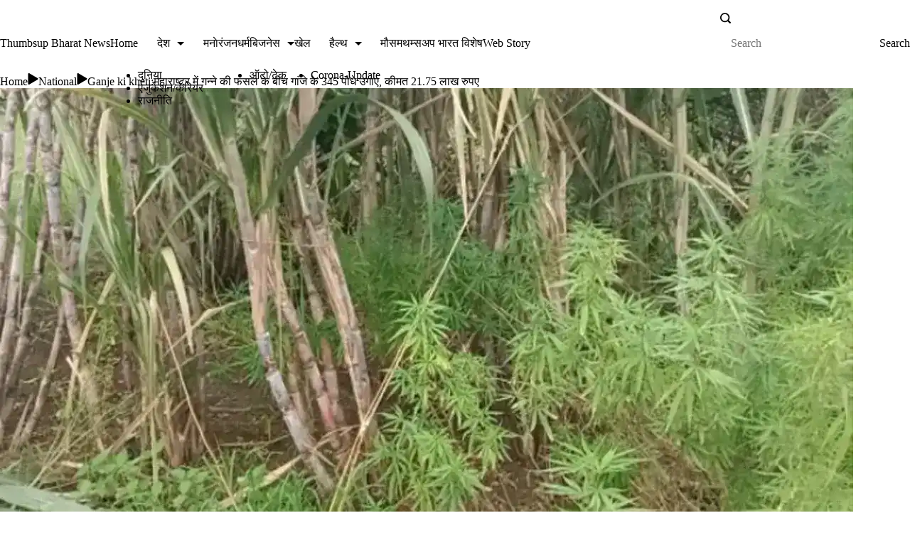

--- FILE ---
content_type: text/html; charset=UTF-8
request_url: https://thumbsupbharat.com/national/ganje-ki-kheti-in-maharashtra-hingoli-farmer-arrested.html
body_size: 69224
content:
<!DOCTYPE html><html lang="en-US" prefix="og: https://ogp.me/ns# article: https://ogp.me/ns/article#" prefix="og: https://ogp.me/ns#"><head><script data-no-optimize="1">var litespeed_docref=sessionStorage.getItem("litespeed_docref");litespeed_docref&&(Object.defineProperty(document,"referrer",{get:function(){return litespeed_docref}}),sessionStorage.removeItem("litespeed_docref"));</script> <meta charset="UTF-8"><meta name="viewport" content="width=device-width, initial-scale=1"><link rel="profile" href="https://gmpg.org/xfn/11">
 <script data-cfasync="false" data-pagespeed-no-defer type="rishidelayedscript" data-no-optimize="1" data-no-defer="1" data-no-minify="1">var gtm4wp_datalayer_name = "dataLayer";
	var dataLayer = dataLayer || [];</script> <title>Ganje Ki Kheti:महाराष्ट्र में गन्ने की फसल में उगाया गांजा</title><meta name="description" content="Ganje ki kheti: हिंगोली जिले के हापसापुर गाँव में एक गन्ने के खेत में उगाई गई गांजा की फसल को स्थानीय पुलिस ने जब्त कर लिया है। पुलिस ने इसे उगाने वाले"/><meta name="robots" content="follow, index, max-snippet:-1, max-video-preview:-1, max-image-preview:large"/><link rel="canonical" href="https://thumbsupbharat.com/national/ganje-ki-kheti-in-maharashtra-hingoli-farmer-arrested.html" /><meta property="og:locale" content="en_US" /><meta property="og:type" content="article" /><meta property="og:title" content="Ganje Ki Kheti:महाराष्ट्र में गन्ने की फसल में उगाया गांजा" /><meta property="og:description" content="Ganje ki kheti: हिंगोली जिले के हापसापुर गाँव में एक गन्ने के खेत में उगाई गई गांजा की फसल को स्थानीय पुलिस ने जब्त कर लिया है। पुलिस ने इसे उगाने वाले" /><meta property="og:url" content="https://thumbsupbharat.com/national/ganje-ki-kheti-in-maharashtra-hingoli-farmer-arrested.html" /><meta property="og:site_name" content="Thumbsup Bharat" /><meta property="article:publisher" content="https://www.facebook.com/thumbsupbharat/" /><meta property="article:tag" content="Ganje ki kheti" /><meta property="article:section" content="National" /><meta property="og:updated_time" content="2023-08-14T01:54:54+05:30" /><meta property="og:image" content="https://thumbsupbharat.com/wp-content/uploads/2020/11/Ganje-ki-kheti-4545.webp" /><meta property="og:image:secure_url" content="https://thumbsupbharat.com/wp-content/uploads/2020/11/Ganje-ki-kheti-4545.webp" /><meta property="og:image:width" content="1200" /><meta property="og:image:height" content="680" /><meta property="og:image:alt" content="Ganje ki kheti" /><meta property="og:image:type" content="image/webp" /><meta property="article:published_time" content="2020-11-18T18:01:00+05:30" /><meta property="article:modified_time" content="2023-08-14T01:54:54+05:30" /><meta name="twitter:card" content="summary_large_image" /><meta name="twitter:title" content="Ganje Ki Kheti:महाराष्ट्र में गन्ने की फसल में उगाया गांजा" /><meta name="twitter:description" content="Ganje ki kheti: हिंगोली जिले के हापसापुर गाँव में एक गन्ने के खेत में उगाई गई गांजा की फसल को स्थानीय पुलिस ने जब्त कर लिया है। पुलिस ने इसे उगाने वाले" /><meta name="twitter:site" content="@thumbsupbharat" /><meta name="twitter:creator" content="@thumbsupbharat" /><meta name="twitter:image" content="https://thumbsupbharat.com/wp-content/uploads/2020/11/Ganje-ki-kheti-4545.webp" /><meta name="twitter:label1" content="Written by" /><meta name="twitter:data1" content="Thumbsup Bharat News Desk" /><meta name="twitter:label2" content="Time to read" /><meta name="twitter:data2" content="4 minutes" /> <script type="application/ld+json" class="rank-math-schema-pro">{"@context":"https://schema.org","@graph":[{"@type":"Place","@id":"https://thumbsupbharat.com/#place","address":{"@type":"PostalAddress","streetAddress":"D-55 Vaishali Nagar","addressLocality":"Jaipur","addressRegion":"Rajasthan","postalCode":"302021","addressCountry":"india"}},{"@type":"Organization","@id":"https://thumbsupbharat.com/#organization","name":"Thumbsup Bharat News","url":"https://thumbsupbharat.com","sameAs":["https://www.facebook.com/thumbsupbharat/","https://twitter.com/thumbsupbharat"],"email":"contact@thumbsupbharat.com","address":{"@type":"PostalAddress","streetAddress":"D-55 Vaishali Nagar","addressLocality":"Jaipur","addressRegion":"Rajasthan","postalCode":"302021","addressCountry":"india"},"logo":{"@type":"ImageObject","@id":"https://thumbsupbharat.com/#logo","url":"http://thumbsupbharat.com/wp-content/uploads/2022/11/round-logo-2022-1.png","contentUrl":"http://thumbsupbharat.com/wp-content/uploads/2022/11/round-logo-2022-1.png","caption":"Thumbsup Bharat","inLanguage":"en-US","width":"512","height":"512"},"contactPoint":[{"@type":"ContactPoint","telephone":"+919829007710","contactType":"technical support"}],"location":{"@id":"https://thumbsupbharat.com/#place"}},{"@type":"WebSite","@id":"https://thumbsupbharat.com/#website","url":"https://thumbsupbharat.com","name":"Thumbsup Bharat","alternateName":"Thumbsup Bharat News","publisher":{"@id":"https://thumbsupbharat.com/#organization"},"inLanguage":"en-US"},{"@type":"ImageObject","@id":"https://thumbsupbharat.com/wp-content/uploads/2020/11/Ganje-ki-kheti-4545.webp","url":"https://thumbsupbharat.com/wp-content/uploads/2020/11/Ganje-ki-kheti-4545.webp","width":"1200","height":"680","caption":"Ganje ki kheti","inLanguage":"en-US"},{"@type":"BreadcrumbList","@id":"https://thumbsupbharat.com/national/ganje-ki-kheti-in-maharashtra-hingoli-farmer-arrested.html#breadcrumb","itemListElement":[{"@type":"ListItem","position":"1","item":{"@id":"https://thumbsupbharat.com","name":"Home"}},{"@type":"ListItem","position":"2","item":{"@id":"https://thumbsupbharat.com/category/national","name":"National"}},{"@type":"ListItem","position":"3","item":{"@id":"https://thumbsupbharat.com/national/ganje-ki-kheti-in-maharashtra-hingoli-farmer-arrested.html","name":"Ganje ki kheti:\u092e\u0939\u093e\u0930\u093e\u0937\u094d\u091f\u094d\u0930 \u092e\u0947\u0902 \u0917\u0928\u094d\u0928\u0947 \u0915\u0940 \u092b\u0938\u0932 \u0915\u0947 \u092c\u0940\u091a \u0917\u093e\u0902\u091c\u0947 \u0915\u0947 345 \u092a\u094c\u0927\u0947 \u0909\u0917\u093e\u090f, \u0915\u0940\u092e\u0924 21.75 \u0932\u093e\u0916 \u0930\u0941\u092a\u090f"}}]},{"@type":"WebPage","@id":"https://thumbsupbharat.com/national/ganje-ki-kheti-in-maharashtra-hingoli-farmer-arrested.html#webpage","url":"https://thumbsupbharat.com/national/ganje-ki-kheti-in-maharashtra-hingoli-farmer-arrested.html","name":"Ganje Ki Kheti:\u092e\u0939\u093e\u0930\u093e\u0937\u094d\u091f\u094d\u0930 \u092e\u0947\u0902 \u0917\u0928\u094d\u0928\u0947 \u0915\u0940 \u092b\u0938\u0932 \u092e\u0947\u0902 \u0909\u0917\u093e\u092f\u093e \u0917\u093e\u0902\u091c\u093e","datePublished":"2020-11-18T18:01:00+05:30","dateModified":"2023-08-14T01:54:54+05:30","isPartOf":{"@id":"https://thumbsupbharat.com/#website"},"primaryImageOfPage":{"@id":"https://thumbsupbharat.com/wp-content/uploads/2020/11/Ganje-ki-kheti-4545.webp"},"inLanguage":"en-US","breadcrumb":{"@id":"https://thumbsupbharat.com/national/ganje-ki-kheti-in-maharashtra-hingoli-farmer-arrested.html#breadcrumb"}},{"@type":"Person","@id":"https://thumbsupbharat.com/author/thumbsup-bharat-news-desk","name":"Thumbsup Bharat News Desk","url":"https://thumbsupbharat.com/author/thumbsup-bharat-news-desk","image":{"@type":"ImageObject","@id":"https://secure.gravatar.com/avatar/b78639aa6456c2ca6e7cceb843c4dd5fba73a1725da425e851196c51b62dc184?s=96&amp;d=mm&amp;r=g","url":"https://secure.gravatar.com/avatar/b78639aa6456c2ca6e7cceb843c4dd5fba73a1725da425e851196c51b62dc184?s=96&amp;d=mm&amp;r=g","caption":"Thumbsup Bharat News Desk","inLanguage":"en-US"},"worksFor":{"@id":"https://thumbsupbharat.com/#organization"}},{"@type":"NewsArticle","headline":"Ganje Ki Kheti:\u092e\u0939\u093e\u0930\u093e\u0937\u094d\u091f\u094d\u0930 \u092e\u0947\u0902 \u0917\u0928\u094d\u0928\u0947 \u0915\u0940 \u092b\u0938\u0932 \u092e\u0947\u0902 \u0909\u0917\u093e\u092f\u093e \u0917\u093e\u0902\u091c\u093e","keywords":"Ganje ki kheti","datePublished":"2020-11-18T18:01:00+05:30","dateModified":"2023-08-14T01:54:54+05:30","articleSection":"National","author":{"@id":"https://thumbsupbharat.com/author/thumbsup-bharat-news-desk","name":"Thumbsup Bharat News Desk"},"publisher":{"@id":"https://thumbsupbharat.com/#organization"},"description":"Ganje ki kheti: \u0939\u093f\u0902\u0917\u094b\u0932\u0940 \u091c\u093f\u0932\u0947 \u0915\u0947 \u0939\u093e\u092a\u0938\u093e\u092a\u0941\u0930 \u0917\u093e\u0901\u0935 \u092e\u0947\u0902 \u090f\u0915 \u0917\u0928\u094d\u0928\u0947 \u0915\u0947 \u0916\u0947\u0924 \u092e\u0947\u0902 \u0909\u0917\u093e\u0908 \u0917\u0908 \u0917\u093e\u0902\u091c\u093e \u0915\u0940 \u092b\u0938\u0932 \u0915\u094b \u0938\u094d\u0925\u093e\u0928\u0940\u092f \u092a\u0941\u0932\u093f\u0938 \u0928\u0947 \u091c\u092c\u094d\u0924 \u0915\u0930 \u0932\u093f\u092f\u093e \u0939\u0948\u0964 \u092a\u0941\u0932\u093f\u0938 \u0928\u0947 \u0907\u0938\u0947 \u0909\u0917\u093e\u0928\u0947 \u0935\u093e\u0932\u0947","copyrightYear":"2023","copyrightHolder":{"@id":"https://thumbsupbharat.com/#organization"},"name":"Ganje Ki Kheti:\u092e\u0939\u093e\u0930\u093e\u0937\u094d\u091f\u094d\u0930 \u092e\u0947\u0902 \u0917\u0928\u094d\u0928\u0947 \u0915\u0940 \u092b\u0938\u0932 \u092e\u0947\u0902 \u0909\u0917\u093e\u092f\u093e \u0917\u093e\u0902\u091c\u093e","@id":"https://thumbsupbharat.com/national/ganje-ki-kheti-in-maharashtra-hingoli-farmer-arrested.html#richSnippet","isPartOf":{"@id":"https://thumbsupbharat.com/national/ganje-ki-kheti-in-maharashtra-hingoli-farmer-arrested.html#webpage"},"image":{"@id":"https://thumbsupbharat.com/wp-content/uploads/2020/11/Ganje-ki-kheti-4545.webp"},"inLanguage":"en-US","mainEntityOfPage":{"@id":"https://thumbsupbharat.com/national/ganje-ki-kheti-in-maharashtra-hingoli-farmer-arrested.html#webpage"}}]}</script> <link rel='dns-prefetch' href='//www.googletagmanager.com' /><link rel='dns-prefetch' href='//pagead2.googlesyndication.com' /><link rel='dns-prefetch' href='//fundingchoicesmessages.google.com' /><link rel="alternate" title="oEmbed (JSON)" type="application/json+oembed" href="https://thumbsupbharat.com/wp-json/oembed/1.0/embed?url=https%3A%2F%2Fthumbsupbharat.com%2Fnational%2Fganje-ki-kheti-in-maharashtra-hingoli-farmer-arrested.html" /><link rel="alternate" title="oEmbed (XML)" type="text/xml+oembed" href="https://thumbsupbharat.com/wp-json/oembed/1.0/embed?url=https%3A%2F%2Fthumbsupbharat.com%2Fnational%2Fganje-ki-kheti-in-maharashtra-hingoli-farmer-arrested.html&#038;format=xml" /><link rel="alternate" type="application/rss+xml" title="Thumbsup Bharat News &raquo; Stories Feed" href="https://thumbsupbharat.com/web-stories/feed/"><link rel="preload" href="https://thumbsupbharat.com/wp-content/plugins/litespeed-cache/assets/css/litespeed-dummy.css" as="style" id="litespeed-cache-dummy" media="all" onload="this.onload=null;this.rel='stylesheet'"><noscript><style id="litespeed-ucss">:root{--wp--preset--aspect-ratio--square:1;--wp--preset--aspect-ratio--4-3:4/3;--wp--preset--aspect-ratio--3-4:3/4;--wp--preset--aspect-ratio--3-2:3/2;--wp--preset--aspect-ratio--2-3:2/3;--wp--preset--aspect-ratio--16-9:16/9;--wp--preset--aspect-ratio--9-16:9/16;--wp--preset--color--black:#000000;--wp--preset--color--cyan-bluish-gray:#abb8c3;--wp--preset--color--white:#ffffff;--wp--preset--color--pale-pink:#f78da7;--wp--preset--color--vivid-red:#cf2e2e;--wp--preset--color--luminous-vivid-orange:#ff6900;--wp--preset--color--luminous-vivid-amber:#fcb900;--wp--preset--color--light-green-cyan:#7bdcb5;--wp--preset--color--vivid-green-cyan:#00d084;--wp--preset--color--pale-cyan-blue:#8ed1fc;--wp--preset--color--vivid-cyan-blue:#0693e3;--wp--preset--color--vivid-purple:#9b51e0;--wp--preset--color--palette-color-1:#1e2436;--wp--preset--color--palette-color-2:#242b40;--wp--preset--color--palette-color-3:#ff8b3c;--wp--preset--color--palette-color-4:#8E919A;--wp--preset--color--palette-color-5:#ffffff;--wp--preset--color--palette-color-6:#E9E9EC;--wp--preset--color--palette-color-7:#FFF7F1;--wp--preset--color--palette-color-8:#FFFBF9;--wp--preset--gradient--vivid-cyan-blue-to-vivid-purple:linear-gradient(135deg,rgba(6,147,227,1) 0%,rgb(155,81,224) 100%);--wp--preset--gradient--light-green-cyan-to-vivid-green-cyan:linear-gradient(135deg,rgb(122,220,180) 0%,rgb(0,208,130) 100%);--wp--preset--gradient--luminous-vivid-amber-to-luminous-vivid-orange:linear-gradient(135deg,rgba(252,185,0,1) 0%,rgba(255,105,0,1) 100%);--wp--preset--gradient--luminous-vivid-orange-to-vivid-red:linear-gradient(135deg,rgba(255,105,0,1) 0%,rgb(207,46,46) 100%);--wp--preset--gradient--very-light-gray-to-cyan-bluish-gray:linear-gradient(135deg,rgb(238,238,238) 0%,rgb(169,184,195) 100%);--wp--preset--gradient--cool-to-warm-spectrum:linear-gradient(135deg,rgb(74,234,220) 0%,rgb(151,120,209) 20%,rgb(207,42,186) 40%,rgb(238,44,130) 60%,rgb(251,105,98) 80%,rgb(254,248,76) 100%);--wp--preset--gradient--blush-light-purple:linear-gradient(135deg,rgb(255,206,236) 0%,rgb(152,150,240) 100%);--wp--preset--gradient--blush-bordeaux:linear-gradient(135deg,rgb(254,205,165) 0%,rgb(254,45,45) 50%,rgb(107,0,62) 100%);--wp--preset--gradient--luminous-dusk:linear-gradient(135deg,rgb(255,203,112) 0%,rgb(199,81,192) 50%,rgb(65,88,208) 100%);--wp--preset--gradient--pale-ocean:linear-gradient(135deg,rgb(255,245,203) 0%,rgb(182,227,212) 50%,rgb(51,167,181) 100%);--wp--preset--gradient--electric-grass:linear-gradient(135deg,rgb(202,248,128) 0%,rgb(113,206,126) 100%);--wp--preset--gradient--midnight:linear-gradient(135deg,rgb(2,3,129) 0%,rgb(40,116,252) 100%);--wp--preset--gradient--juicy-peach:linear-gradient(to right, #ffecd2 0%, #fcb69f 100%);--wp--preset--gradient--young-passion:linear-gradient(to right, #ff8177 0%, #ff867a 0%, #ff8c7f 21%, #f99185 52%, #cf556c 78%, #b12a5b 100%);--wp--preset--gradient--true-sunset:linear-gradient(to right, #fa709a 0%, #fee140 100%);--wp--preset--gradient--morpheus-den:linear-gradient(to top, #30cfd0 0%, #330867 100%);--wp--preset--gradient--plum-plate:linear-gradient(135deg, #667eea 0%, #764ba2 100%);--wp--preset--gradient--aqua-splash:linear-gradient(15deg, #13547a 0%, #80d0c7 100%);--wp--preset--gradient--love-kiss:linear-gradient(to top, #ff0844 0%, #ffb199 100%);--wp--preset--gradient--new-retrowave:linear-gradient(to top, #3b41c5 0%, #a981bb 49%, #ffc8a9 100%);--wp--preset--gradient--plum-bath:linear-gradient(to top, #cc208e 0%, #6713d2 100%);--wp--preset--gradient--high-flight:linear-gradient(to right, #0acffe 0%, #495aff 100%);--wp--preset--gradient--teen-party:linear-gradient(-225deg, #FF057C 0%, #8D0B93 50%, #321575 100%);--wp--preset--gradient--fabled-sunset:linear-gradient(-225deg, #231557 0%, #44107A 29%, #FF1361 67%, #FFF800 100%);--wp--preset--gradient--arielle-smile:radial-gradient(circle 248px at center, #16d9e3 0%, #30c7ec 47%, #46aef7 100%);--wp--preset--gradient--itmeo-branding:linear-gradient(180deg, #2af598 0%, #009efd 100%);--wp--preset--gradient--deep-blue:linear-gradient(to right, #6a11cb 0%, #2575fc 100%);--wp--preset--gradient--strong-bliss:linear-gradient(to right, #f78ca0 0%, #f9748f 19%, #fd868c 60%, #fe9a8b 100%);--wp--preset--gradient--sweet-period:linear-gradient(to top, #3f51b1 0%, #5a55ae 13%, #7b5fac 25%, #8f6aae 38%, #a86aa4 50%, #cc6b8e 62%, #f18271 75%, #f3a469 87%, #f7c978 100%);--wp--preset--gradient--purple-division:linear-gradient(to top, #7028e4 0%, #e5b2ca 100%);--wp--preset--gradient--cold-evening:linear-gradient(to top, #0c3483 0%, #a2b6df 100%, #6b8cce 100%, #a2b6df 100%);--wp--preset--gradient--mountain-rock:linear-gradient(to right, #868f96 0%, #596164 100%);--wp--preset--gradient--desert-hump:linear-gradient(to top, #c79081 0%, #dfa579 100%);--wp--preset--gradient--ethernal-constance:linear-gradient(to top, #09203f 0%, #537895 100%);--wp--preset--gradient--happy-memories:linear-gradient(-60deg, #ff5858 0%, #f09819 100%);--wp--preset--gradient--grown-early:linear-gradient(to top, #0ba360 0%, #3cba92 100%);--wp--preset--gradient--morning-salad:linear-gradient(-225deg, #B7F8DB 0%, #50A7C2 100%);--wp--preset--gradient--night-call:linear-gradient(-225deg, #AC32E4 0%, #7918F2 48%, #4801FF 100%);--wp--preset--gradient--mind-crawl:linear-gradient(-225deg, #473B7B 0%, #3584A7 51%, #30D2BE 100%);--wp--preset--gradient--angel-care:linear-gradient(-225deg, #FFE29F 0%, #FFA99F 48%, #FF719A 100%);--wp--preset--gradient--juicy-cake:linear-gradient(to top, #e14fad 0%, #f9d423 100%);--wp--preset--gradient--rich-metal:linear-gradient(to right, #d7d2cc 0%, #304352 100%);--wp--preset--gradient--mole-hall:linear-gradient(-20deg, #616161 0%, #9bc5c3 100%);--wp--preset--gradient--cloudy-knoxville:linear-gradient(120deg, #fdfbfb 0%, #ebedee 100%);--wp--preset--gradient--soft-grass:linear-gradient(to top, #c1dfc4 0%, #deecdd 100%);--wp--preset--gradient--saint-petersburg:linear-gradient(135deg, #f5f7fa 0%, #c3cfe2 100%);--wp--preset--gradient--everlasting-sky:linear-gradient(135deg, #fdfcfb 0%, #e2d1c3 100%);--wp--preset--gradient--kind-steel:linear-gradient(-20deg, #e9defa 0%, #fbfcdb 100%);--wp--preset--gradient--over-sun:linear-gradient(60deg, #abecd6 0%, #fbed96 100%);--wp--preset--gradient--premium-white:linear-gradient(to top, #d5d4d0 0%, #d5d4d0 1%, #eeeeec 31%, #efeeec 75%, #e9e9e7 100%);--wp--preset--gradient--clean-mirror:linear-gradient(45deg, #93a5cf 0%, #e4efe9 100%);--wp--preset--gradient--wild-apple:linear-gradient(to top, #d299c2 0%, #fef9d7 100%);--wp--preset--gradient--snow-again:linear-gradient(to top, #e6e9f0 0%, #eef1f5 100%);--wp--preset--gradient--confident-cloud:linear-gradient(to top, #dad4ec 0%, #dad4ec 1%, #f3e7e9 100%);--wp--preset--gradient--glass-water:linear-gradient(to top, #dfe9f3 0%, white 100%);--wp--preset--gradient--perfect-white:linear-gradient(-225deg, #E3FDF5 0%, #FFE6FA 100%);--wp--preset--font-size--small:13px;--wp--preset--font-size--medium:20px;--wp--preset--font-size--large:36px;--wp--preset--font-size--x-large:42px;--wp--preset--spacing--20:0.44rem;--wp--preset--spacing--30:0.67rem;--wp--preset--spacing--40:1rem;--wp--preset--spacing--50:1.5rem;--wp--preset--spacing--60:2.25rem;--wp--preset--spacing--70:3.38rem;--wp--preset--spacing--80:5.06rem;--wp--preset--shadow--natural:6px 6px 9px rgba(0, 0, 0, 0.2);--wp--preset--shadow--deep:12px 12px 50px rgba(0, 0, 0, 0.4);--wp--preset--shadow--sharp:6px 6px 0px rgba(0, 0, 0, 0.2);--wp--preset--shadow--outlined:6px 6px 0px -3px rgb(255, 255, 255), 6px 6px rgb(0, 0, 0);--wp--preset--shadow--crisp:6px 6px 0px rgb(0, 0, 0)}div#ez-toc-container .ez-toc-title{font-size:120%;font-weight:500}div#ez-toc-container ul li,div#ez-toc-container ul li a{font-size:95%;font-weight:500}div#ez-toc-container nav ul ul li{font-size:90%}.ez-toc-container-direction{direction:ltr}.ez-toc-counter ul{counter-reset:item}.ez-toc-counter nav ul li a::before{content:counters(item,".",decimal)". ";display:inline-block;counter-increment:item;flex-grow:0;flex-shrink:0;margin-right:.2em;float:left}:root{--e-global-color-rishi1:#1e2436;--e-global-color-rishi2:#242b40;--e-global-color-rishi3:#ff8b3c;--e-global-color-rishi4:#8E919A;--e-global-color-rishi5:#ffffff;--e-global-color-rishi6:#E9E9EC;--e-global-color-rishi7:#FFF7F1;--e-global-color-rishi8:#FFFBF9;--e-global-color-rishi9:var(--paletteColor5);--e-global-color-rishi10:var(--paletteColor5);--e-global-color-rishi11:var(--paletteColor5)}.rishi-breadcrumb-main-wrap{padding:var(--padding)}.rishi-breadcrumbs{list-style:none;margin:0;padding:0}.rishi-breadcrumbs>span a{transition:all ease .3s}.rishi-breadcrumbs>span a span{color:var(--breadcrumbsColor)}.rishi-breadcrumbs>span a:hover span,.rishi-breadcrumbs>span.current a span{color:var(--breadcrumbsCurrentColor)}.rishi-breadcrumbs>span .separator{display:inline-block;margin:0 5px;line-height:1}.rishi-breadcrumbs>span .separator svg{width:calc(var(--fontSize)/1.5);height:calc(var(--fontSize)/1.5);color:var(--breadcrumbsSeparatorColor)}.rishi-breadcrumbs>span.current a{pointer-events:none}#rishi-copyrights{display:flex;height:100%}#rishi-copyrights .rishi-footer-copyrights{font-family:var(--fontFamily);font-size:var(--fontSize);line-height:var(--lineHeight);font-weight:var(--fontWeight);color:var(--color);margin:var(--margin)}#rishi-copyrights .rishi-footer-copyrights p{margin-bottom:0}#rishi-copyrights .rishi-footer-copyrights a{color:var(--linkInitialColor);transition:.3s ease all}#rishi-copyrights .rishi-footer-copyrights a:hover{color:var(--linkHoverColor)}.site-branding{margin:var(--margin)}.site-branding-container{align-items:center;display:flex;flex-wrap:wrap;gap:15px}.rishi-mobile-menu ul,.site-title{margin:0}.site-header .rishi-menu>.menu-item-has-children>.sub-menu{top:100%;margin-top:var(--dropdown-top-offset,0)}.site-header .rishi-menu>.menu-item-has-children>.sub-menu a{padding:calc(var(--dropdown-items-spacing)/2) 15px}.site-header .menu-item-has-children{position:relative}.site-header .menu-item-has-children .sub-menu{position:absolute;border-radius:var(--border-radius);list-style:none;width:var(--dropdown-width,200px);background-color:var(--background-color);box-shadow:var(--box-shadow);opacity:0;transition:opacity .2s linear,transform .2s linear,visibility .2s linear;padding:0;z-index:1;visibility:hidden}.site-header .menu-item-has-children .sub-menu:before{position:absolute;content:"";top:0;left:0;width:100%;height:var(--dropdown-top-offset,0);transform:translateY(-100%)}.site-header .menu-item-has-children .sub-menu li{border-top:var(--dropdown-divider)}.site-header .menu-item-has-children .sub-menu li:first-child{border-top:none}.site-header .menu-item-has-children .sub-menu li a{justify-content:space-between}[class*=rishi-menu-layout]>ul>li{display:flex;align-items:center}.rishi-slide-down .menu-item-has-children>.sub-menu{transform:translateY(-20px)}:is(.rishi-slide-down) .menu-item-has-children:focus-within>.sub-menu,:is(.rishi-slide-down) .menu-item-has-children:hover>.sub-menu{opacity:1;visibility:visible;transform:translateY(0)}.search-form-section{display:inline-block;line-height:0;position:relative}.header-search-btn{display:flex;justify-content:center;align-items:center;appearance:none;padding:0;margin:0;border:0;border-radius:0;background:#fff0;color:var(--primaryColor)}.header-search-btn:focus{outline:dotted 1px rgb(41 41 41/.6)}.header-search-btn:focus,.header-search-btn:hover{background:#fff0;border:0}.header-search-btn svg{fill:var(--icon-color);height:var(--icon-size);margin:var(--margin);width:var(--icon-size);transition:.3s ease all}.header-search-btn:hover svg{fill:var(--icon-hover-color)}.search-toggle-form.cover-modal{background-color:var(--background-color);display:none;left:0;margin-top:0;position:fixed;right:0;top:0;z-index:9999;width:100%;height:100%;transition:opacity .3s ease-in-out}.search-toggle-form .header-search-inner{display:flex;flex-direction:column;justify-content:center;align-items:center;width:100%;padding:0 15px;height:100%}.search-toggle-form .header-search-inner .search-form{display:flex;flex-wrap:wrap;max-width:800px;width:100%;background:#fff;position:relative}.search-toggle-form .header-search-inner label{width:calc(100% - 60px)}.search-toggle-form .header-search-inner input[type=submit]{text-indent:9999999px;position:absolute;top:0;right:0;height:60px;width:60px;background-repeat:no-repeat;background-size:24px;background-position:center;padding:0 10px;border-radius:0;border:0;transition:background-color .25s ease-in-out}.search-toggle-form .header-search-inner input[type=submit]:focus,.search-toggle-form .header-search-inner input[type=submit]:hover{--btnBgHoverColor:var(--paletteColor4)}.search-toggle-form .header-search-inner input[type=submit]:focus-visible{outline:2px dotted rgb(41 41 41/.6)}.search-toggle-form input[type=search]{width:100%;height:60px;line-height:60px;padding:13px 50px 11px 24px;border-color:var(--genborderColor);font-size:.777788em;color:var(--searchHeaderFontColor)}.search-toggle-form input[type=search]::placeholder{color:var(--searchHeaderFontColor)}.search-toggle-form input[type=search]::-moz-placeholder{color:var(--searchHeaderFontColor)}.search-toggle-form input[type=search]:focus{outline:2px dotted rgb(0 0 0/.6)}.search-toggle-form .btn-form-close{background:var(--closeButtonBackground);border:1px solid var(--closeIconColor);border-radius:100px;color:var(--closeIconColor);padding:0;height:30px;opacity:1;position:absolute;right:30px;top:30px;width:30px;appearance:none;-webkit-appearance:none;-moz-appearance:none;transition:all ease .3s}@media (max-width:1024px){.search-toggle-form .btn-form-close{right:15px}}.search-toggle-form .btn-form-close:hover{background:var(--closeButtonHoverBackground);border:1px solid var(--closeIconHoverColor);color:var(--closeIconHoverColor)}.search-toggle-form .btn-form-close:focus{outline:2px dotted rgb(255 255 255/.6);opacity:1}.search-toggle-form .btn-form-close:after,.search-toggle-form .btn-form-close:before{position:absolute;top:5px;left:auto;content:"";width:1px;height:18px;border-radius:0;background:currentColor;transition:width 240ms ease-in-out,transform 240ms ease-in-out}.search-toggle-form .btn-form-close:before{transform:rotate(45deg)}.search-toggle-form .btn-form-close:after{transform:rotate(-45deg)}.rishi-offcanvas-drawer .rishi-mobile-menu{width:100%;margin:var(--margin)}.rishi-mobile-menu li{display:flex;flex-direction:column;align-items:var(--horizontal-alignment)}.rishi-mobile-menu li a{display:inline-flex;align-items:center;position:relative;width:100%}.rishi-mobile-menu .menu-item-has-children>ul.sub-menu{width:100%;overflow:hidden;transition:height .3s cubic-bezier(.4,0,.2,1),opacity .3s cubic-bezier(.4,0,.2,1)}.rishi-mobile-menu .menu-item-has-children:not(.submenu-active)>ul.sub-menu{display:none;opacity:0}.rishi-mobile-menu .menu-item-has-children>ul a{font-size:var(--fontSize)}.rishi-mobile-menu .submenu-toggle{display:inline-flex;align-items:center;justify-content:center;position:relative;margin-left:auto;padding:0 0 0 20px;border:0;background:#fff0}.rishi-mobile-menu .submenu-toggle svg{fill:var(--linkInitialColor);margin:10px}.rishi-mobile-menu ul li a{color:var(--linkInitialColor);font-family:var(--fontFamily);font-weight:var(--fontWeight);font-size:var(--fontSize);line-height:var(--lineHeight);letter-spacing:var(--letterSpacing);text-decoration:var(--textDecoration);text-transform:var(--textTransform);padding:var(--padding,.5em 0);transition:.3s ease all}.rishi-mobile-menu ul .menu-item-has-children>ul li a{font-size:var(--mobile_menu_child_size)}.rishi-mobile-menu.menu-default ul li a:hover .submenu-toggle:before{opacity:1}.rishi-mobile-menu.menu-default ul .menu-item-has-children>ul{padding-left:30px}.rishi-mobile-menu.menu-default ul .menu-item-has-children>ul li a:before{position:absolute;content:"";left:-20px;width:10px;height:1px;background:currentColor}.link-highlight-style1 .entry-content p>a{color:var(--linkHighlightColor);line-height:var(--lineHeight);position:relative;text-decoration:underline}.link-highlight-style1 .entry-content p>a:hover{color:var(--linkHighlightHoverColor)}.rishi-color-type-official .rishi-facebook{--official-color:#557dbc}.rishi-color-type-official .rishi-twitter{--official-color:#7acdee}.rishi-color-type-official .rishi-pinterest{--official-color:#ea575a}.rishi-color-type-official .rishi-linkedin{--official-color:#1c86c6}.recommended-articles{display:block;padding-top:40px}.recommended-articles .blog-single-wid-title{font-size:1.4444em;margin-bottom:25px}.recommended-articles .post-content .posted-on{font-size:.833em}.recommended-articles .recomm-artcles-wrap{display:grid;gap:30px}@media (min-width:767px){.recommended-articles.related-posts-per-row-3 .recomm-artcles-wrap{grid-template-columns:repeat(3,1fr)}}.recommended-articles .recomm-artcles-wrap .recomm-article-singl .post-content{background:0 0}.recommended-articles .recomm-artcles-wrap .recomm-article-singl .entry-header{margin-bottom:0}.recommended-articles .recomm-artcles-wrap .recomm-article-singl .entry-title{font-size:1.11em;line-height:1.5;margin:15px 0}.to_top{cursor:pointer;display:none;position:fixed;bottom:var(--topButtonOffset,25px);z-index:99;border:var(--top-button-border);box-shadow:var(--topButtonShadow);font-size:var(--topButtonSize);color:var(--topButtonIconColorDefault);padding:var(--top_button_padding);transition:all ease .3s}.to_top:hover{color:var(--topButtonIconColorHover);border:var(--top-button-border_hover)}.to_top:hover svg{stroke:var(--topButtonIconColorHover)}.to_top svg{fill:none;height:1em;stroke:var(--topButtonIconColorDefault);width:1em}.to_top.top-align-right{right:var(--sideButtonOffset,25px)}.to_top.top-shape-circle{border-radius:100%}.to_top.top-scroll-outline{background:#fff0}.bookmark .read-it-later::before{--bookmark_icon_size:20px}.rishi-helpful-section{--bgcolor:var(--paletteColor7)}.rishi-helpful-section-title{--fontFamily:-apple-system, BlinkMacSystemFont, 'Segoe UI', Roboto, Helvetica, Arial, sans-serif, 'Apple Color Emoji', 'Segoe UI Emoji', 'Segoe UI Symbol';--fontWeight:700;--fontSize:24px;--fontStyle:default;--lineHeight:1.53em;--letterSpacing:0px;--textTransform:default;--textDecoration:;--color:var(--paletteColor2)}.helpful-yes{--helpful_positive_title_color:var(--paletteColor5);--helpful_positive_title_hover_color:var(--paletteColor5);--fontWeight:400;--fontSize:16px;--lineHeight:1.3em;--helpful_positive_background_color:var(--paletteColor3);--helpful_positive_background_hover_color:var(--paletteColor4)}.helpful-no,.helpful-yes,.related_posts_item,.relatedposts-title-wrapper{--fontFamily:-apple-system, BlinkMacSystemFont, 'Segoe UI', Roboto, Helvetica, Arial, sans-serif, 'Apple Color Emoji', 'Segoe UI Emoji', 'Segoe UI Symbol';--fontStyle:default;--letterSpacing:0px;--textTransform:default;--textDecoration:}.helpful-no{--helpful_negative_title_color:var(--paletteColor5);--helpful_negative_title_hover_color:var(--paletteColor5);--fontWeight:400;--fontSize:16px;--lineHeight:1.3em;--helpful_negative_background_color:#E61B23;--helpful_negative_background_hover_color:#bf1017}.related_posts_item,.relatedposts-title-wrapper{--fontWeight:600;--lineHeight:1.75em}.relatedposts-title-wrapper{--fontSize:20px}.related_posts_item{--fontSize:18px}.related-posts-section{--relatedposts_bg_color:var(--paletteColor7);--relatedposts_title_color:var(--paletteColor2);--relatedposts_border:2px solid var(--paletteColor5);--relatedposts_padding:15px 15px 15px 15px}.content-wrapper{--relatedposts_content_color:var(--paletteColor2);--relatedposts_content_hover_color:var(--paletteColor4)}.splide-arrow{--relatedposts_btn_color:var(--paletteColor5);--relatedposts_btn_hover_color:var(--paletteColor4)}.rishi-disclosure-section{--color:#3b4d5f;--background_color:#f3f6fa;--fontFamily:-apple-system, BlinkMacSystemFont, 'Segoe UI', Roboto, Helvetica, Arial, sans-serif, 'Apple Color Emoji', 'Segoe UI Emoji', 'Segoe UI Symbol';--fontWeight:400;--fontSize:16px;--fontStyle:normal;--lineHeight:1.4em;--letterSpacing:0px;--textTransform:default;--textDecoration:;--padding:12px 12px 12px 12px!important;--border-radius:0px 0px 0px 0px;--margin:22px 0px 22px 0px}:root{--paletteColor1:#1e2436;--paletteColor2:#242b40;--paletteColor3:#ff8b3c;--paletteColor4:#8E919A;--paletteColor5:#ffffff;--paletteColor6:#E9E9EC;--paletteColor7:#FFF7F1;--paletteColor8:#FFFBF9;--primaryColor:var(--paletteColor1);--genheadingColor:var(--paletteColor2);--genLinkColor:var(--paletteColor4);--genLinkHoverColor:var(--paletteColor3);--textSelectionColor:var(--paletteColor5);--textSelectionHoverColor:var(--paletteColor3);--genborderColor:var(--paletteColor6);--accentColorOne:var(--paletteColor5);--accentColorTwo:var(--paletteColor5);--accentColorThree:var(--paletteColor5);--background-color:var(--paletteColor8);--baseColor:var(--paletteColor7);--btnTextColor:var(--paletteColor5);--btnTextHoverColor:var(--paletteColor4);--btnBgColor:var(--paletteColor3);--btnBgHoverColor:var(--paletteColor5);--btnBorderColor:var(--paletteColor3);--btnBorderHoverColor:var(--paletteColor3);--color:var(--paletteColor2);--linkInitialColor:var(--paletteColor1);--linkHoverColor:var(--paletteColor2);--selectionTextColor:var(--paletteColor5);--selectionBackgroundColor:var(--paletteColor1);--border-color:rgba(224, 229, 235, 0.9);--headingColor:var(--paletteColor4);--buttonTextInitialColor:var(--paletteColor5);--buttonTextHoverColor:var(--paletteColor5);--buttonInitialColor:var(--paletteColor3);--buttonHoverColor:var(--paletteColor2);--breadcrumbsColor:rgba(41,41,41,0.75);--breadcrumbsCurrentColor:var(--paletteColor1);--breadcrumbsSeparatorColor:#de6719;--titleColor:var(--paletteColor1);--captionColor:var(--paletteColor8);--captionOverlayColor:var(--paletteColor1);--bottonRoundness:0px;--buttonPadding:16px 24px 16px 24px;--buttonBorder_hover:1px solid var(--paletteColor3);--buttonBorder:1px solid var(--paletteColor3);--linkHighlightColor:var(--paletteColor3);--linkHighlightHoverColor:var(--paletteColor1);--linkHighlightBackgroundColor:var(--paletteColor6);--linkHighlightBackgroundHoverColor:var(--paletteColor3);--blogFontColor:var(--paletteColor2);--containerWidth:1200px;--containerContentMaxWidth:686px;--containerVerticalMargin:26px;--authorFontColor:var(--paletteColor2);--searchFontColor:var(--paletteColor2);--contentSidebarWidth:28%;--sidebarWidgetSpacing:60px;--widgetsContentAreaSpacing:10px 10px 10px 10px;--archiveFontColor:var(--paletteColor2);--btnFontFamily:Default;--btnFontSize:16px;--btnLineHeight:1.36;--btnLetterSpacing:0em;--btnTextTransform:CT_CSS_SKIP_RULE;--btnTextDecoration:CT_CSS_SKIP_RULE;--fontFamily:Open Sans, Sans-Serif;--fontSize:16px;--lineHeight:1.75;--letterSpacing:0;--textTransform:CT_CSS_SKIP_RULE;--textDecoration:CT_CSS_SKIP_RULE;--fontWeight:400;--fontStyle:normal}h1{--fontSize:40px}h1,h2,h3{--lineHeight:1.5;--fontWeight:400;--fontStyle:normal}h3{--fontSize:28px}.rishi-breadcrumb-main-wrap .rishi-breadcrumbs,.site-header .site-navigation-2 .sub-menu,.site-header .site-navigation-2>ul>li>a,h1,h2,h3,h4{--fontFamily:-apple-system, BlinkMacSystemFont, 'Segoe UI', Roboto, Helvetica, Arial, sans-serif, 'Apple Color Emoji', 'Segoe UI Emoji', 'Segoe UI Symbol'}h1,h2,h3,h4{--letterSpacing:0em;--textTransform:CT_CSS_SKIP_RULE;--textDecoration:CT_CSS_SKIP_RULE}h4{--fontSize:24px;--lineHeight:1.375}.rishi-breadcrumb-main-wrap .rishi-breadcrumbs,.site-header .site-navigation-2 .sub-menu,.site-header .site-navigation-2>ul>li>a{--fontWeight:400;--fontStyle:default;--letterSpacing:0px;--textDecoration:}.rishi-breadcrumb-main-wrap .rishi-breadcrumbs{--fontSize:14px;--lineHeight:1.75em;--textTransform:default;--alignment:left}#secondary{--sidebarWidgetsTitleColor:var(--paletteColor2);--widgetsFontSize:24px}#secondary.widget-area{--widgetsLinkColor:var(--paletteColor1);--widgetsLinkHoverColor:var(--paletteColor3)}.to_top{--topButtonSize:14px;--topButtonOffset:25px;--sideButtonOffset:25px;--topButtonIconColorDefault:var(--paletteColor3);--topButtonIconColorHover:var(--paletteColor5);--topButtonShapeBackgroundDefault:rgba(41,41,41,0);--topButtonShapeBackgroundHover:rgba(0, 136, 255, 0.98);--topButtonShadow:0px 5px 20px 0px rgba(210, 213, 218, 0.2);--top_button_padding:10px 10px 10px 10px;--top-button-border_hover:1px solid var(--paletteColor3);--top-button-border:1px solid var(--paletteColor3)}.single .site-content .entry-header .entry-title,h2{--fontSize:32px}.single .site-content .main-content-wrapper .rishi-featured-image{--img-ratio:auto;--img-scale:contain}.single .main-content-wrapper{--backgroundColor:var(--paletteColor5);--padding:40px 40px 40px 40px;--singleAvatarSize:34px}.single .rishi-container-wrap{--box-radius:3px 3px 3px 3px}.rishi-breadcrumb-main-wrap{--padding:10px 0px 10px 0px}.rishi-share-box{--topoffset:170px;--sideOffset:0px;--iconspacing:0px 10px 10px 0px;--icon-size:15px;--color:var(--paletteColor5);--hover-color:var(--paletteColor5);--bgcolor:var(--paletteColor3);--bghovercolor:var(--paletteColor4)}.rt-darkmode{--iconColor:#ffffff}.rt-dark-toggle-switch{--dmIconBgColor:#4f4f4f}.rt-darkmode-toggle .rt-dark-toggle-switch{--dmIconSize:20px}.rt-darkmode-toggle{--dmBottomOffset:90px;--dmSideOffset:25px}#rishi-offcanvas{--closeBtnSize:30px;--background-color:var(--paletteColor5);--border-color:var(--paletteColor5);--close-btn-color-init:var(--paletteColor3);--close-btn-color-hover:var(--paletteColor2);--item-gap:30px}#rishi-offcanvas .rishi-drawer-wrapper{--horizontal-alignment:left}#rishi-offcanvas .rishi-mobile-menu{--fontSize:16px;--fontWeight:400;--linkInitialColor:var(--paletteColor1);--linkHoverColor:var(--paletteColor4);--mobile_menu_child_size:14px;--margin:0px auto 0px auto!important;--padding:5px 0px 5px 0px!important;--mobile-menu-divider:1px solid var(--paletteColor6)}.site-header .site-navigation-2{--menu-items-spacing:25px;--menu-item-height:60px;--margin:auto 20px auto 20px!important;--currentMenuLinkAccent:var(--paletteColor3);--currentMenuLinkBg:var(--paletteColor7)}.site-header .site-navigation-2 .sub-menu,.site-header .site-navigation-2>ul>li>a{--fontSize:16px;--linkInitialColor:var(--paletteColor1);--linkHoverColor:var(--paletteColor3)}.site-header .site-navigation-2>ul>li>a{--lineHeight:2.25em;--textTransform:normal}.site-header .site-navigation-2 .sub-menu{--lineHeight:1.75em;--textTransform:default;--background-color:var(--paletteColor5);--dropdown-top-offset:-22px;--dropdown-width:172px;--dropdown-items-spacing:15px;--dropdown-divider:1px none #dddddd;--border-radius:0px 0px 2px 2px!important;--box-shadow:0px 10px 20px 0px rgba(41, 51, 61, 0.1)}.rishi-header-trigger{--trigger-width:20px;--linkInitialColor:var(--paletteColor3);--linkHoverColor:var(--paletteColor4);--fontSize:17px;--lineHeight:1.3;--fontWeight:500;--textTransform:normal;--margin:0px 0px 0px 0px}#search .rishi-icon{--icon-size:15px}#search{--icon-color:var(--paletteColor1);--icon-hover-color:var(--paletteColor3);--margin:0px 0px 0px 0px}.search-toggle-form .btn-form-close{--closeIconColor:var(--paletteColor5);--closeIconHoverColor:var(--paletteColor4)}.search-toggle-form .search-field{--searchHeaderFontColor:var(--paletteColor1)}.search-toggle-form{--background-color:rgba(18, 21, 25, 0.5)}.site-branding{--LogoMaxWidth:124px;--margin:0px 0px 0px 0px!important;--linkInitialColor:var(--paletteColor2);--linkHoverColor:var(--paletteColor3);--color:var(--paletteColor1)}#footer-site-navigation,.site-header #logo .site-title{--fontFamily:-apple-system, BlinkMacSystemFont, 'Segoe UI', Roboto, Helvetica, Arial, sans-serif, 'Apple Color Emoji', 'Segoe UI Emoji', 'Segoe UI Symbol';--fontStyle:default;--textDecoration:}.site-header #logo .site-title{--fontWeight:700;--fontSize:27px;--lineHeight:1.75em;--letterSpacing:0em;--textTransform:default}.site-header .header-row.middle-row{--rowContainerWidth:1200px;--background-color:var(--paletteColor5);--border-top:1px none rgba(44,62,80,0.2);--border-bottom:1px none rgba(44,62,80,0.2);--padding:16px 0px 16px 0px;--item-gap:15px}#footer-site-navigation{--margin:0px 0px 0px 0px;--menu-items-spacing:25px;--fontWeight:400;--fontSize:14px;--lineHeight:1.3em;--letterSpacing:0.3px;--textTransform:normal}.rishi-footer .footer-bottom-row{--col-no:repeat(1, 1fr);--topSpacing:25px;--botSpacing:25px}#footer-site-navigation,.rishi-footer .footer-bottom-row .widget,.rishi-footer-copyrights{--linkInitialColor:var(--paletteColor5);--linkHoverColor:var(--paletteColor3)}.rishi-footer .footer-bottom-row .widget{--fontSize:16px;--lineHeight:1.75;--letterSpacing:0.4px;--textTransform:none;--color:var(--paletteColor5)}.rishi-footer-copyrights{--margin:0px 0px 0px 0px;--color:rgba(255,255,255,0.6);--fontFamily:-apple-system, BlinkMacSystemFont, 'Segoe UI', Roboto, Helvetica, Arial, sans-serif, 'Apple Color Emoji', 'Segoe UI Emoji', 'Segoe UI Symbol';--fontWeight:400;--fontSize:14px;--fontStyle:default;--lineHeight:1.75em;--letterSpacing:0.6px;--textTransform:default;--textDecoration:}.rishi-footer .footer-bottom-row,.rishi-footer .footer-middle-row,.rishi-footer .footer-top-row{--colSpacing:60px;--rowContainerWidth:1200px;--itemSpacing:15px;--background-color:var(--paletteColor2);--headingColor:var(--paletteColor5);--border-top:1px none #dddddd;--border-bottom:1px none #dddddd;--colBorder:1px none #dddddd}.rishi-footer .footer-top-row{--col-no:repeat(2, 1fr);--topSpacing:30px;--botSpacing:30px}.rishi-footer .footer-middle-row{--col-no:repeat(3, 1fr);--topSpacing:70px;--botSpacing:70px}@media (max-width:999.98px){.bookmark .read-it-later::before{--bookmark_icon_size:20px}.helpful-no,.helpful-yes,.rishi-helpful-section-title{--fontFamily:-apple-system, BlinkMacSystemFont, 'Segoe UI', Roboto, Helvetica, Arial, sans-serif, 'Apple Color Emoji', 'Segoe UI Emoji', 'Segoe UI Symbol';--fontStyle:default;--letterSpacing:0px;--textTransform:default;--textDecoration:}.rishi-helpful-section-title{--fontWeight:700;--fontSize:24px;--lineHeight:1.53em}.helpful-no,.helpful-yes{--fontWeight:400;--fontSize:16px;--lineHeight:1.3em}.relatedposts-title-wrapper{--fontWeight:600;--fontSize:20px;--fontStyle:default;--lineHeight:1.75em}.related_posts_item,.relatedposts-title-wrapper,.rishi-disclosure-section{--fontFamily:-apple-system, BlinkMacSystemFont, 'Segoe UI', Roboto, Helvetica, Arial, sans-serif, 'Apple Color Emoji', 'Segoe UI Emoji', 'Segoe UI Symbol';--letterSpacing:0px;--textTransform:default;--textDecoration:}.related_posts_item{--fontWeight:600;--fontSize:18px;--fontStyle:default;--lineHeight:1.75em}.rishi-disclosure-section{--fontWeight:400;--fontSize:16px;--fontStyle:normal;--lineHeight:1.4em;--padding:12px 12px 12px 12px!important;--border-radius:0px 0px 0px 0px;--margin:22px 0px 22px 0px}:root{--bottonRoundness:0px;--buttonPadding:16px 24px 16px 24px;--containerWidth:992px;--containerContentMaxWidth:500px;--containerVerticalMargin:40px;--sidebarWidgetSpacing:50px;--btnFontFamily:Default;--btnFontSize:16px;--btnLineHeight:1.36;--btnLetterSpacing:0em;--btnTextTransform:CT_CSS_SKIP_RULE;--btnTextDecoration:CT_CSS_SKIP_RULE;--fontFamily:Open Sans, Sans-Serif;--fontSize:16px;--lineHeight:1.75;--letterSpacing:0;--textTransform:CT_CSS_SKIP_RULE;--textDecoration:CT_CSS_SKIP_RULE;--fontWeight:400;--fontStyle:normal}h1{--fontSize:42px}h2{--fontSize:32px}h1,h2,h3{--lineHeight:1.5;--fontWeight:400;--fontStyle:normal}.rishi-breadcrumb-main-wrap .rishi-breadcrumbs,.site-header .site-navigation-2 .sub-menu,.site-header .site-navigation-2>ul>li>a,h1,h2,h3,h4{--fontFamily:-apple-system, BlinkMacSystemFont, 'Segoe UI', Roboto, Helvetica, Arial, sans-serif, 'Apple Color Emoji', 'Segoe UI Emoji', 'Segoe UI Symbol'}h1,h2,h3,h4{--letterSpacing:0em;--textTransform:CT_CSS_SKIP_RULE;--textDecoration:CT_CSS_SKIP_RULE}h4{--fontSize:24px;--lineHeight:1.375}.rishi-breadcrumb-main-wrap .rishi-breadcrumbs,.site-header .site-navigation-2 .sub-menu,.site-header .site-navigation-2>ul>li>a{--fontWeight:400;--fontStyle:default;--letterSpacing:0px;--textDecoration:}.rishi-breadcrumb-main-wrap .rishi-breadcrumbs{--fontSize:14px;--lineHeight:1.75em;--textTransform:default}.to_top{--topButtonSize:14px;--topButtonOffset:25px;--sideButtonOffset:25px}.single .site-content .entry-header .entry-title,h3{--fontSize:28px}.single .main-content-wrapper{--padding:40px 40px 40px 40px}.single .rishi-container-wrap{--box-radius:3px 3px 3px 3px}#secondary{--widgetsFontSize:16px}.rishi-breadcrumb-main-wrap{--padding:10px 0px 10px 0px}.rishi-share-box{--iconspacing:0px 10px 10px 0px}.rt-darkmode-toggle .rt-dark-toggle-switch{--dmIconSize:20px}.rt-darkmode-toggle{--dmBottomOffset:90px;--dmSideOffset:25px}#rishi-offcanvas .rishi-mobile-menu{--fontSize:16px;--fontWeight:400}.site-header .site-navigation-2{--margin:auto 20px auto 20px!important}.site-header .site-navigation-2 .sub-menu,.site-header .site-navigation-2>ul>li>a{--fontSize:16px}.site-header .site-navigation-2>ul>li>a{--lineHeight:2.25em;--textTransform:normal}.site-header .site-navigation-2 .sub-menu{--lineHeight:1.75em;--textTransform:default;--border-radius:0px 0px 2px 2px!important}.rishi-header-trigger{--fontSize:17px;--lineHeight:1.3;--fontWeight:500;--textTransform:normal}#search{--margin:0px 0px 0px 0px}.site-branding{--LogoMaxWidth:150px;--margin:0px 0px 0px 0px!important}#footer-site-navigation,.rishi-footer-copyrights,.site-header #logo .site-title{--fontFamily:-apple-system, BlinkMacSystemFont, 'Segoe UI', Roboto, Helvetica, Arial, sans-serif, 'Apple Color Emoji', 'Segoe UI Emoji', 'Segoe UI Symbol';--fontStyle:default;--textDecoration:}.site-header #logo .site-title{--fontWeight:700;--fontSize:27px;--lineHeight:1.75em;--letterSpacing:0em;--textTransform:default}.site-header .header-row.middle-row{--padding:16px 0px 16px 0px;--item-gap:15px}#footer-site-navigation,.rishi-footer-copyrights{--margin:0px 0px 0px 0px;--fontWeight:400;--fontSize:14px}#footer-site-navigation{--lineHeight:1.3em;--letterSpacing:0.3px;--textTransform:normal}.rishi-footer .footer-bottom-row{--colSpacing:40px;--topSpacing:25px;--botSpacing:25px;--itemSpacing:15px}.rishi-footer .footer-bottom-row .widget{--fontSize:16px;--lineHeight:1.75;--letterSpacing:0.4px;--textTransform:none}.rishi-footer-copyrights{--lineHeight:1.75em;--letterSpacing:0.6px;--textTransform:default}.rishi-footer .footer-top-row{--colSpacing:40px;--topSpacing:30px;--botSpacing:30px;--itemSpacing:15px}.rishi-footer .footer-middle-row{--colSpacing:40px;--topSpacing:50px;--botSpacing:50px;--itemSpacing:15px}}@media (max-width:689.98px){.bookmark .read-it-later::before{--bookmark_icon_size:20px}.helpful-no,.helpful-yes,.rishi-helpful-section-title{--fontFamily:-apple-system, BlinkMacSystemFont, 'Segoe UI', Roboto, Helvetica, Arial, sans-serif, 'Apple Color Emoji', 'Segoe UI Emoji', 'Segoe UI Symbol';--fontStyle:default;--letterSpacing:0px;--textTransform:default;--textDecoration:}.rishi-helpful-section-title{--fontWeight:700;--fontSize:24px;--lineHeight:1.53em}.helpful-no,.helpful-yes{--fontWeight:400;--fontSize:16px;--lineHeight:1.3em}.relatedposts-title-wrapper{--fontWeight:600;--fontSize:20px;--fontStyle:default;--lineHeight:1.75em}.related_posts_item,.relatedposts-title-wrapper,.rishi-disclosure-section{--fontFamily:-apple-system, BlinkMacSystemFont, 'Segoe UI', Roboto, Helvetica, Arial, sans-serif, 'Apple Color Emoji', 'Segoe UI Emoji', 'Segoe UI Symbol';--letterSpacing:0px;--textTransform:default;--textDecoration:}.related_posts_item{--fontWeight:600;--fontSize:18px;--fontStyle:default;--lineHeight:1.75em}.rishi-disclosure-section{--fontWeight:400;--fontSize:16px;--fontStyle:normal;--lineHeight:1.4em;--padding:12px 12px 12px 12px!important;--border-radius:0px 0px 0px 0px;--margin:22px 0px 22px 0px}:root{--bottonRoundness:0px;--buttonPadding:16px 24px 16px 24px;--containerWidth:420px;--containerContentMaxWidth:400px;--containerVerticalMargin:40px;--sidebarWidgetSpacing:30px;--btnFontFamily:Default;--btnFontSize:16px;--btnLineHeight:1.36;--btnLetterSpacing:0em;--btnTextTransform:CT_CSS_SKIP_RULE;--btnTextDecoration:CT_CSS_SKIP_RULE;--fontFamily:Open Sans, Sans-Serif;--fontSize:16px;--lineHeight:1.75;--letterSpacing:0;--textTransform:CT_CSS_SKIP_RULE;--textDecoration:CT_CSS_SKIP_RULE;--fontWeight:400;--fontStyle:normal}h1{--fontSize:35px}h1,h2,h3{--lineHeight:1.5;--fontWeight:400;--fontStyle:normal}h2{--fontSize:32px}h3{--fontSize:28px}.rishi-breadcrumb-main-wrap .rishi-breadcrumbs,.site-header .site-navigation-2 .sub-menu,.site-header .site-navigation-2>ul>li>a,h1,h2,h3,h4{--fontFamily:-apple-system, BlinkMacSystemFont, 'Segoe UI', Roboto, Helvetica, Arial, sans-serif, 'Apple Color Emoji', 'Segoe UI Emoji', 'Segoe UI Symbol'}h1,h2,h3,h4{--letterSpacing:0em;--textTransform:CT_CSS_SKIP_RULE;--textDecoration:CT_CSS_SKIP_RULE}h4{--lineHeight:1.375}.rishi-breadcrumb-main-wrap .rishi-breadcrumbs,.site-header .site-navigation-2 .sub-menu,.site-header .site-navigation-2>ul>li>a{--fontWeight:400;--fontStyle:default;--letterSpacing:0px;--textDecoration:}.rishi-breadcrumb-main-wrap .rishi-breadcrumbs{--fontSize:14px;--lineHeight:1.75em;--textTransform:default}.to_top{--topButtonSize:19px;--topButtonOffset:31px;--sideButtonOffset:25px}.single .site-content .entry-header .entry-title,h4{--fontSize:24px}.single .main-content-wrapper{--padding:40px 40px 40px 40px}.single .rishi-container-wrap{--box-radius:3px 3px 3px 3px}#secondary{--widgetsFontSize:14px}.rishi-breadcrumb-main-wrap{--padding:10px 0px 10px 0px}.rishi-share-box{--iconspacing:0px 10px 10px 0px}.rt-darkmode-toggle .rt-dark-toggle-switch{--dmIconSize:20px}.rt-darkmode-toggle{--dmBottomOffset:90px;--dmSideOffset:25px}#rishi-offcanvas .rishi-mobile-menu{--fontSize:16px;--fontWeight:400}.site-header .site-navigation-2{--margin:auto 20px auto 20px!important}.site-header .site-navigation-2 .sub-menu,.site-header .site-navigation-2>ul>li>a{--fontSize:16px}.site-header .site-navigation-2>ul>li>a{--lineHeight:2.25em;--textTransform:normal}.site-header .site-navigation-2 .sub-menu{--lineHeight:1.75em;--textTransform:default;--border-radius:0px 0px 2px 2px!important}.rishi-header-trigger{--fontSize:17px;--lineHeight:1.3;--fontWeight:500;--textTransform:normal}#search{--margin:0px 0px 0px 0px}.site-branding{--LogoMaxWidth:150px;--margin:0px 0px 0px 0px!important}#footer-site-navigation,.rishi-footer-copyrights,.site-header #logo .site-title{--fontFamily:-apple-system, BlinkMacSystemFont, 'Segoe UI', Roboto, Helvetica, Arial, sans-serif, 'Apple Color Emoji', 'Segoe UI Emoji', 'Segoe UI Symbol';--fontStyle:default;--textDecoration:}.site-header #logo .site-title{--fontWeight:700;--fontSize:27px;--lineHeight:1.75em;--letterSpacing:0em;--textTransform:default}.site-header .header-row.middle-row{--padding:16px 0px 16px 0px;--item-gap:15px}#footer-site-navigation,.rishi-footer-copyrights{--margin:0px 0px 0px 0px;--fontWeight:400;--fontSize:14px}#footer-site-navigation{--lineHeight:1.3em;--letterSpacing:0.3px;--textTransform:normal}.rishi-footer .footer-bottom-row{--colSpacing:40px;--topSpacing:15px;--botSpacing:15px;--itemSpacing:15px}.rishi-footer .footer-bottom-row .widget{--fontSize:16px;--lineHeight:1.75;--letterSpacing:0.4px;--textTransform:none}.rishi-footer-copyrights{--lineHeight:1.75em;--letterSpacing:0.6px;--textTransform:default}.rishi-footer .footer-top-row{--colSpacing:40px;--topSpacing:30px;--botSpacing:30px;--itemSpacing:15px}.rishi-footer .footer-middle-row{--colSpacing:40px;--topSpacing:40px;--botSpacing:40px;--itemSpacing:15px}}.cat-links{display:none}.entry-title{font-size:28px;line-height:1.4;word-break:break-word;white-space:normal}</style></noscript><link rel="preload" href="https://thumbsupbharat.com/wp-includes/css/dashicons.min.css" as="style" id="dashicons" media="all" onload="this.onload=null;this.rel='stylesheet'"><noscript><link rel='stylesheet' id='dashicons-css' href='https://thumbsupbharat.com/wp-includes/css/dashicons.min.css' media='all' />
</noscript><link rel="preload" href="https://thumbsupbharat.com/wp-content/plugins/post-views-counter/css/frontend.css" as="style" id="post-views-counter-frontend" media="all" onload="this.onload=null;this.rel='stylesheet'"><noscript><link rel='stylesheet' id='post-views-counter-frontend-css' href='https://thumbsupbharat.com/wp-content/plugins/post-views-counter/css/frontend.css' media='all' />
</noscript><link rel="preload" href="https://thumbsupbharat.com/wp-includes/css/dist/block-library/style.min.css" as="style" id="wp-block-library" media="all" onload="this.onload=null;this.rel='stylesheet'"><noscript><link rel='stylesheet' id='wp-block-library-css' href='https://thumbsupbharat.com/wp-includes/css/dist/block-library/style.min.css' media='all' />
</noscript><link rel="preload" href="https://thumbsupbharat.com/wp-content/plugins/blossomthemes-email-newsletter/public/css/blossomthemes-email-newsletter-public.min.css" as="style" id="blossomthemes-email-newsletter" media="all" onload="this.onload=null;this.rel='stylesheet'"><noscript><link rel='stylesheet' id='blossomthemes-email-newsletter-css' href='https://thumbsupbharat.com/wp-content/plugins/blossomthemes-email-newsletter/public/css/blossomthemes-email-newsletter-public.min.css' media='all' />
</noscript><link rel="preload" href="https://thumbsupbharat.com/wp-content/plugins/rishi-companion/build/public.css" as="style" id="rishi-companion-frontend" media="all" onload="this.onload=null;this.rel='stylesheet'"><noscript><link rel='stylesheet' id='rishi-companion-frontend-css' href='https://thumbsupbharat.com/wp-content/plugins/rishi-companion/build/public.css' media='all' />
</noscript><link rel="preload" href="https://thumbsupbharat.com/wp-content/plugins/easy-table-of-contents/assets/css/screen.min.css" as="style" id="ez-toc" media="all" onload="this.onload=null;this.rel='stylesheet'"><noscript><link rel='stylesheet' id='ez-toc-css' href='https://thumbsupbharat.com/wp-content/plugins/easy-table-of-contents/assets/css/screen.min.css' media='all' />
</noscript><link rel="preload" href="https://thumbsupbharat.com/wp-content/plugins/rishi-companion/includes/compatibility/web-stories/web-stories-frontend.css" as="style" id="rishi-companion-web-stories" media="all" onload="this.onload=null;this.rel='stylesheet'"><noscript><link rel='stylesheet' id='rishi-companion-web-stories-css' href='https://thumbsupbharat.com/wp-content/plugins/rishi-companion/includes/compatibility/web-stories/web-stories-frontend.css' media='all' />
</noscript><link rel="preload" href="https://thumbsupbharat.com/wp-content/plugins/rishi-pro/assets/lib/justifiedGallery/justifiedGallery.min.css" as="style" id="justified-gallery-style" media="all" onload="this.onload=null;this.rel='stylesheet'"><noscript><link rel='stylesheet' id='justified-gallery-style-css' href='https://thumbsupbharat.com/wp-content/plugins/rishi-pro/assets/lib/justifiedGallery/justifiedGallery.min.css' media='all' />
</noscript><link rel="preload" href="https://thumbsupbharat.com/wp-content/plugins/rishi-companion/build/blocks.css" as="style" id="rishi-companion-blocks-public" media="all" onload="this.onload=null;this.rel='stylesheet'"><noscript><link rel='stylesheet' id='rishi-companion-blocks-public-css' href='https://thumbsupbharat.com/wp-content/plugins/rishi-companion/build/blocks.css' media='all' />
</noscript><link rel="preload" href="https://thumbsupbharat.com/wp-content/themes/rishi/compatibility/elementor.css" as="style" id="rishi-elementor" media="all" onload="this.onload=null;this.rel='stylesheet'"><noscript><link rel='stylesheet' id='rishi-elementor-css' href='https://thumbsupbharat.com/wp-content/themes/rishi/compatibility/elementor.css' media='all' />
</noscript><link rel="preload" href="https://thumbsupbharat.com/wp-content/themes/rishi/style.min.css" as="style" id="rishi-style" media="all" onload="this.onload=null;this.rel='stylesheet'"><noscript><link rel='stylesheet' id='rishi-style-css' href='https://thumbsupbharat.com/wp-content/themes/rishi/style.min.css' media='all' />
</noscript><link rel="preload" href="https://thumbsupbharat.com/wp-content/fonts/b5e72d5a54de190ebe4dbe770e9d3d1f.css" as="style" id="rishi-google-fonts" media="all" onload="this.onload=null;this.rel='stylesheet'"><noscript><link rel='stylesheet' id='rishi-google-fonts-css' href='https://thumbsupbharat.com/wp-content/fonts/b5e72d5a54de190ebe4dbe770e9d3d1f.css' media='all' />
</noscript><link rel="preload" href="https://thumbsupbharat.com/wp-content/plugins/rishi-pro/assets/build/publicCSS.css" as="style" id="rishi-pro-public" media="all" onload="this.onload=null;this.rel='stylesheet'"><noscript><link rel='stylesheet' id='rishi-pro-public-css' href='https://thumbsupbharat.com/wp-content/plugins/rishi-pro/assets/build/publicCSS.css' media='all' />
</noscript><script id="jquery-core-js-extra" type="rishidelayedscript" data-cfasync="false" data-no-optimize="1" data-no-defer="1" data-no-minify="1">var bten_ajax_data = {"ajaxurl":"https://thumbsupbharat.com/wp-admin/admin-ajax.php"};
//# sourceURL=jquery-core-js-extra</script> <script src="https://thumbsupbharat.com/wp-includes/js/jquery/jquery.min.js" id="jquery-core-js" type="rishidelayedscript" data-cfasync="false" data-no-optimize="1" data-no-defer="1" data-no-minify="1"></script> <script src="https://thumbsupbharat.com/wp-includes/js/jquery/jquery-migrate.min.js" id="jquery-migrate-js" type="rishidelayedscript" data-cfasync="false" data-no-optimize="1" data-no-defer="1" data-no-minify="1"></script> <script id="rishi-pro-content-protection-js-extra" type="rishidelayedscript" data-cfasync="false" data-no-optimize="1" data-no-defer="1" data-no-minify="1">var rishi_pro_content_protect = {"content_protect_posts":["post","page"],"content_protect_message":"Alert: Content is protected!"};
//# sourceURL=rishi-pro-content-protection-js-extra</script> <script src="https://thumbsupbharat.com/wp-content/plugins/rishi-pro/includes/Modules/js/advanced-blogging/content-protect.js" id="rishi-pro-content-protection-js" type="rishidelayedscript" data-cfasync="false" data-no-optimize="1" data-no-defer="1" data-no-minify="1"></script> 
 <script src="https://www.googletagmanager.com/gtag/js?id=GT-PJ4RJGX" id="google_gtagjs-js" async type="rishidelayedscript" data-cfasync="false" data-no-optimize="1" data-no-defer="1" data-no-minify="1"></script> <script id="google_gtagjs-js-after" type="rishidelayedscript" data-cfasync="false" data-no-optimize="1" data-no-defer="1" data-no-minify="1">window.dataLayer = window.dataLayer || [];function gtag(){dataLayer.push(arguments);}
gtag("set","linker",{"domains":["thumbsupbharat.com"]});
gtag("js", new Date());
gtag("set", "developer_id.dZTNiMT", true);
gtag("config", "GT-PJ4RJGX", {"googlesitekit_post_type":"post","googlesitekit_post_author":"Thumbsup Bharat News Desk","googlesitekit_post_date":"20201118"});
//# sourceURL=google_gtagjs-js-after</script> <link rel="https://api.w.org/" href="https://thumbsupbharat.com/wp-json/" /><link rel="alternate" title="JSON" type="application/json" href="https://thumbsupbharat.com/wp-json/wp/v2/posts/9501" /><link rel="EditURI" type="application/rsd+xml" title="RSD" href="https://thumbsupbharat.com/xmlrpc.php?rsd" /><meta name="generator" content="WordPress 6.9" /><link rel='shortlink' href='https://thumbsupbharat.com/?p=9501' /><meta name="generator" content="Site Kit by Google 1.170.0" /><meta name="p:domain_verify" content="678fa25563d05609085bdcbede671106"/>
 <script async src="https://www.googletagmanager.com/gtag/js?id=UA-168720442-2" type="rishidelayedscript" data-cfasync="false" data-no-optimize="1" data-no-defer="1" data-no-minify="1"></script> <script type="rishidelayedscript" data-cfasync="false" data-no-optimize="1" data-no-defer="1" data-no-minify="1">window.dataLayer = window.dataLayer || [];
  function gtag(){dataLayer.push(arguments);}
  gtag('js', new Date());

  gtag('config', 'UA-168720442-2');</script>  <script type="rishidelayedscript" data-cfasync="false" data-no-optimize="1" data-no-defer="1" data-no-minify="1">(function(c,l,a,r,i,t,y){
        c[a]=c[a]||function(){(c[a].q=c[a].q||[]).push(arguments)};
        t=l.createElement(r);t.async=1;t.src="https://www.clarity.ms/tag/"+i+"?ref=bwt";
        y=l.getElementsByTagName(r)[0];y.parentNode.insertBefore(t,y);
    })(window, document, "clarity", "script", "4dkx90cj8r");</script> <link rel=”icon” href=”https://thumbsupbharat.com/favicon.ico” type=”image/x-icon” /><link rel=”shortcut icon” href=”https://thumbsupbharat.com/favicon.ico” type=”image/x-icon” /><link rel="canonical" href="https://thumbsupbharat.com/" /> <script async type="rishidelayedscript" src="https://news.google.com/swg/js/v1/swg-basic.js" data-rishi-type="application/javascript" data-cfasync="false" data-no-optimize="1" data-no-defer="1" data-no-minify="1"></script> <script type="rishidelayedscript" data-cfasync="false" data-no-optimize="1" data-no-defer="1" data-no-minify="1">(self.SWG_BASIC = self.SWG_BASIC || []).push( basicSubscriptions => {
    basicSubscriptions.init({
      type: "NewsArticle",
      isPartOfType: ["Product"],
      isPartOfProductId: "CAowvPyZCw:openaccess",
      clientOptions: { theme: "light", lang: "hi" },
    });
  });</script><link rel="icon" href="data:,"><script type="application/ld+json">{
    "@context": "https://schema.org",
    "@type": "Blog",
    "mainEntityOfPage": {
        "@type": "WebPage",
        "@id": "https://thumbsupbharat.com/national/ganje-ki-kheti-in-maharashtra-hingoli-farmer-arrested.html"
    },
    "headline": "Ganje ki kheti:महाराष्ट्र में गन्ने की फसल के बीच गांजे के 345 पौधे उगाए, कीमत 21.75 लाख रुपए",
    "datePublished": "2020-11-18T18:01:00+0530",
    "dateModified": "2023-08-14T01:54:54+0530",
    "author": {
        "@type": "Person",
        "name": "Thumbsup Bharat News Desk",
        "url": ""
    },
    "description": "Ganje ki kheti: हिंगोली जिले के हापसापुर गाँव में एक गन्ने के खेत में उगाई गई गांजा की फसल को स्थानीय पुलिस ने",
    "image": {
        "@type": "ImageObject",
        "url": "https://thumbsupbharat.com/wp-content/uploads/2020/11/Ganje-ki-kheti-4545.webp",
        "width": 1200,
        "height": 680
    }
}</script> 
 <script data-cfasync="false" data-pagespeed-no-defer type="rishidelayedscript" data-no-optimize="1" data-no-defer="1" data-no-minify="1">var dataLayer_content = {"pagePostType":"post","pagePostType2":"single-post","pageCategory":["national"],"pageAttributes":["ganje-ki-kheti"],"pagePostAuthor":"Thumbsup Bharat News Desk"};
	dataLayer.push( dataLayer_content );</script> <script data-cfasync="false" data-pagespeed-no-defer type="rishidelayedscript" data-no-optimize="1" data-no-defer="1" data-no-minify="1">(function(w,d,s,l,i){w[l]=w[l]||[];w[l].push({'gtm.start':
new Date().getTime(),event:'gtm.js'});var f=d.getElementsByTagName(s)[0],
j=d.createElement(s),dl=l!='dataLayer'?'&l='+l:'';j.async=true;j.src=
'//www.googletagmanager.com/gtm.js?id='+i+dl;f.parentNode.insertBefore(j,f);
})(window,document,'script','dataLayer','GTM-MK5ZF3G');</script> <meta property="og:title" content="Ganje ki kheti:महाराष्ट्र में गन्ने की फसल के बीच गांजे के 345 पौधे उगाए, कीमत 21.75 लाख रुपए" /><meta property="og:type" content="article" /><meta property="og:image" content="https://thumbsupbharat.com/wp-content/uploads/2020/11/Ganje-ki-kheti-4545.webp" /><meta property="og:url" content="https://thumbsupbharat.com/national/ganje-ki-kheti-in-maharashtra-hingoli-farmer-arrested.html" /><meta property="og:description" content="Ganje ki kheti: हिंगोली जिले के हापसापुर गाँव में एक गन्ने के खेत में उगाई गई गांजा की फसल को स्थानीय पुलिस ने जब्त कर लिया है। पुलिस ने इसे [...]" /><meta property="og:locale" content="en_US" /><meta property="og:site_name" content="Thumbsup Bharat News" /><meta name="twitter:card" content="summary_large_image" /><meta property="article:tag" content="Ganje ki kheti" /><meta property="article:section" content="National" /><meta property="article:published_time" content="2020-11-18T18:01:00+05:30" /><meta property="article:modified_time" content="2023-08-14T01:54:54+05:30" /><meta property="article:author" content="https://thumbsupbharat.com/author/thumbsup-bharat-news-desk" /><meta name="google-adsense-platform-account" content="ca-host-pub-2644536267352236"><meta name="google-adsense-platform-domain" content="sitekit.withgoogle.com"><meta name="generator" content="Elementor 3.34.1; features: additional_custom_breakpoints; settings: css_print_method-external, google_font-enabled, font_display-auto"><meta name="onesignal" content="wordpress-plugin"/> <script type="rishidelayedscript" data-cfasync="false" data-no-optimize="1" data-no-defer="1" data-no-minify="1">window.OneSignalDeferred = window.OneSignalDeferred || [];

      OneSignalDeferred.push(function(OneSignal) {
        var oneSignal_options = {};
        window._oneSignalInitOptions = oneSignal_options;

        oneSignal_options['serviceWorkerParam'] = { scope: '/wp-content/plugins/onesignal-free-web-push-notifications/sdk_files/push/onesignal/' };
oneSignal_options['serviceWorkerPath'] = 'OneSignalSDKWorker.js';

        OneSignal.Notifications.setDefaultUrl("https://thumbsupbharat.com");

        oneSignal_options['wordpress'] = true;
oneSignal_options['appId'] = '50ae583d-fb50-432c-a9e7-fd17f560b51b';
oneSignal_options['allowLocalhostAsSecureOrigin'] = true;
oneSignal_options['welcomeNotification'] = { };
oneSignal_options['welcomeNotification']['title'] = "";
oneSignal_options['welcomeNotification']['message'] = "";
oneSignal_options['path'] = "https://thumbsupbharat.com/wp-content/plugins/onesignal-free-web-push-notifications/sdk_files/";
oneSignal_options['persistNotification'] = true;
oneSignal_options['promptOptions'] = { };
oneSignal_options['notifyButton'] = { };
oneSignal_options['notifyButton']['enable'] = true;
oneSignal_options['notifyButton']['position'] = 'bottom-right';
oneSignal_options['notifyButton']['theme'] = 'default';
oneSignal_options['notifyButton']['size'] = 'medium';
oneSignal_options['notifyButton']['showCredit'] = true;
oneSignal_options['notifyButton']['text'] = {};
              OneSignal.init(window._oneSignalInitOptions);
                    });

      function documentInitOneSignal() {
        var oneSignal_elements = document.getElementsByClassName("OneSignal-prompt");

        var oneSignalLinkClickHandler = function(event) { OneSignal.Notifications.requestPermission(); event.preventDefault(); };        for(var i = 0; i < oneSignal_elements.length; i++)
          oneSignal_elements[i].addEventListener('click', oneSignalLinkClickHandler, false);
      }

      if (document.readyState === 'complete') {
           documentInitOneSignal();
      }
      else {
           window.addEventListener("load", function(event){
               documentInitOneSignal();
          });
      }</script>  <script async src="https://pagead2.googlesyndication.com/pagead/js/adsbygoogle.js?client=ca-pub-7801523422620929&amp;host=ca-host-pub-2644536267352236" crossorigin="anonymous" type="rishidelayedscript" data-cfasync="false" data-no-optimize="1" data-no-defer="1" data-no-minify="1"></script>  <script async src="https://fundingchoicesmessages.google.com/i/pub-7801523422620929?ers=1" nonce="Xq7ZA7oaw7CVgFRCAzXILg" type="rishidelayedscript" data-cfasync="false" data-no-optimize="1" data-no-defer="1" data-no-minify="1"></script><script nonce="Xq7ZA7oaw7CVgFRCAzXILg" type="rishidelayedscript" data-cfasync="false" data-no-optimize="1" data-no-defer="1" data-no-minify="1">(function() {function signalGooglefcPresent() {if (!window.frames['googlefcPresent']) {if (document.body) {const iframe = document.createElement('iframe'); iframe.style = 'width: 0; height: 0; border: none; z-index: -1000; left: -1000px; top: -1000px;'; iframe.style.display = 'none'; iframe.name = 'googlefcPresent'; document.body.appendChild(iframe);} else {setTimeout(signalGooglefcPresent, 0);}}}signalGooglefcPresent();})();</script>  <script type="rishidelayedscript" data-cfasync="false" data-no-optimize="1" data-no-defer="1" data-no-minify="1">(function(){'use strict';function aa(a){var b=0;return function(){return b<a.length?{done:!1,value:a[b++]}:{done:!0}}}var ba=typeof Object.defineProperties=="function"?Object.defineProperty:function(a,b,c){if(a==Array.prototype||a==Object.prototype)return a;a[b]=c.value;return a};
function ca(a){a=["object"==typeof globalThis&&globalThis,a,"object"==typeof window&&window,"object"==typeof self&&self,"object"==typeof global&&global];for(var b=0;b<a.length;++b){var c=a[b];if(c&&c.Math==Math)return c}throw Error("Cannot find global object");}var da=ca(this);function l(a,b){if(b)a:{var c=da;a=a.split(".");for(var d=0;d<a.length-1;d++){var e=a[d];if(!(e in c))break a;c=c[e]}a=a[a.length-1];d=c[a];b=b(d);b!=d&&b!=null&&ba(c,a,{configurable:!0,writable:!0,value:b})}}
function ea(a){return a.raw=a}function n(a){var b=typeof Symbol!="undefined"&&Symbol.iterator&&a[Symbol.iterator];if(b)return b.call(a);if(typeof a.length=="number")return{next:aa(a)};throw Error(String(a)+" is not an iterable or ArrayLike");}function fa(a){for(var b,c=[];!(b=a.next()).done;)c.push(b.value);return c}var ha=typeof Object.create=="function"?Object.create:function(a){function b(){}b.prototype=a;return new b},p;
if(typeof Object.setPrototypeOf=="function")p=Object.setPrototypeOf;else{var q;a:{var ja={a:!0},ka={};try{ka.__proto__=ja;q=ka.a;break a}catch(a){}q=!1}p=q?function(a,b){a.__proto__=b;if(a.__proto__!==b)throw new TypeError(a+" is not extensible");return a}:null}var la=p;
function t(a,b){a.prototype=ha(b.prototype);a.prototype.constructor=a;if(la)la(a,b);else for(var c in b)if(c!="prototype")if(Object.defineProperties){var d=Object.getOwnPropertyDescriptor(b,c);d&&Object.defineProperty(a,c,d)}else a[c]=b[c];a.A=b.prototype}function ma(){for(var a=Number(this),b=[],c=a;c<arguments.length;c++)b[c-a]=arguments[c];return b}l("Object.is",function(a){return a?a:function(b,c){return b===c?b!==0||1/b===1/c:b!==b&&c!==c}});
l("Array.prototype.includes",function(a){return a?a:function(b,c){var d=this;d instanceof String&&(d=String(d));var e=d.length;c=c||0;for(c<0&&(c=Math.max(c+e,0));c<e;c++){var f=d[c];if(f===b||Object.is(f,b))return!0}return!1}});
l("String.prototype.includes",function(a){return a?a:function(b,c){if(this==null)throw new TypeError("The 'this' value for String.prototype.includes must not be null or undefined");if(b instanceof RegExp)throw new TypeError("First argument to String.prototype.includes must not be a regular expression");return this.indexOf(b,c||0)!==-1}});l("Number.MAX_SAFE_INTEGER",function(){return 9007199254740991});
l("Number.isFinite",function(a){return a?a:function(b){return typeof b!=="number"?!1:!isNaN(b)&&b!==Infinity&&b!==-Infinity}});l("Number.isInteger",function(a){return a?a:function(b){return Number.isFinite(b)?b===Math.floor(b):!1}});l("Number.isSafeInteger",function(a){return a?a:function(b){return Number.isInteger(b)&&Math.abs(b)<=Number.MAX_SAFE_INTEGER}});
l("Math.trunc",function(a){return a?a:function(b){b=Number(b);if(isNaN(b)||b===Infinity||b===-Infinity||b===0)return b;var c=Math.floor(Math.abs(b));return b<0?-c:c}});/*

 Copyright The Closure Library Authors.
 SPDX-License-Identifier: Apache-2.0
*/
var u=this||self;function v(a,b){a:{var c=["CLOSURE_FLAGS"];for(var d=u,e=0;e<c.length;e++)if(d=d[c[e]],d==null){c=null;break a}c=d}a=c&&c[a];return a!=null?a:b}function w(a){return a};function na(a){u.setTimeout(function(){throw a;},0)};var oa=v(610401301,!1),pa=v(188588736,!0),qa=v(645172343,v(1,!0));var x,ra=u.navigator;x=ra?ra.userAgentData||null:null;function z(a){return oa?x?x.brands.some(function(b){return(b=b.brand)&&b.indexOf(a)!=-1}):!1:!1}function A(a){var b;a:{if(b=u.navigator)if(b=b.userAgent)break a;b=""}return b.indexOf(a)!=-1};function B(){return oa?!!x&&x.brands.length>0:!1}function C(){return B()?z("Chromium"):(A("Chrome")||A("CriOS"))&&!(B()?0:A("Edge"))||A("Silk")};var sa=B()?!1:A("Trident")||A("MSIE");!A("Android")||C();C();A("Safari")&&(C()||(B()?0:A("Coast"))||(B()?0:A("Opera"))||(B()?0:A("Edge"))||(B()?z("Microsoft Edge"):A("Edg/"))||B()&&z("Opera"));var ta={},D=null;var ua=typeof Uint8Array!=="undefined",va=!sa&&typeof btoa==="function";var wa;function E(){return typeof BigInt==="function"};var F=typeof Symbol==="function"&&typeof Symbol()==="symbol";function xa(a){return typeof Symbol==="function"&&typeof Symbol()==="symbol"?Symbol():a}var G=xa(),ya=xa("2ex");var za=F?function(a,b){a[G]|=b}:function(a,b){a.g!==void 0?a.g|=b:Object.defineProperties(a,{g:{value:b,configurable:!0,writable:!0,enumerable:!1}})},H=F?function(a){return a[G]|0}:function(a){return a.g|0},I=F?function(a){return a[G]}:function(a){return a.g},J=F?function(a,b){a[G]=b}:function(a,b){a.g!==void 0?a.g=b:Object.defineProperties(a,{g:{value:b,configurable:!0,writable:!0,enumerable:!1}})};function Aa(a,b){J(b,(a|0)&-14591)}function Ba(a,b){J(b,(a|34)&-14557)};var K={},Ca={};function Da(a){return!(!a||typeof a!=="object"||a.g!==Ca)}function Ea(a){return a!==null&&typeof a==="object"&&!Array.isArray(a)&&a.constructor===Object}function L(a,b,c){if(!Array.isArray(a)||a.length)return!1;var d=H(a);if(d&1)return!0;if(!(b&&(Array.isArray(b)?b.includes(c):b.has(c))))return!1;J(a,d|1);return!0};var M=0,N=0;function Fa(a){var b=a>>>0;M=b;N=(a-b)/4294967296>>>0}function Ga(a){if(a<0){Fa(-a);var b=n(Ha(M,N));a=b.next().value;b=b.next().value;M=a>>>0;N=b>>>0}else Fa(a)}function Ia(a,b){b>>>=0;a>>>=0;if(b<=2097151)var c=""+(4294967296*b+a);else E()?c=""+(BigInt(b)<<BigInt(32)|BigInt(a)):(c=(a>>>24|b<<8)&16777215,b=b>>16&65535,a=(a&16777215)+c*6777216+b*6710656,c+=b*8147497,b*=2,a>=1E7&&(c+=a/1E7>>>0,a%=1E7),c>=1E7&&(b+=c/1E7>>>0,c%=1E7),c=b+Ja(c)+Ja(a));return c}
function Ja(a){a=String(a);return"0000000".slice(a.length)+a}function Ha(a,b){b=~b;a?a=~a+1:b+=1;return[a,b]};var Ka=/^-?([1-9][0-9]*|0)(\.[0-9]+)?$/;var O;function La(a,b){O=b;a=new a(b);O=void 0;return a}
function P(a,b,c){a==null&&(a=O);O=void 0;if(a==null){var d=96;c?(a=[c],d|=512):a=[];b&&(d=d&-16760833|(b&1023)<<14)}else{if(!Array.isArray(a))throw Error("narr");d=H(a);if(d&2048)throw Error("farr");if(d&64)return a;d|=64;if(c&&(d|=512,c!==a[0]))throw Error("mid");a:{c=a;var e=c.length;if(e){var f=e-1;if(Ea(c[f])){d|=256;b=f-(+!!(d&512)-1);if(b>=1024)throw Error("pvtlmt");d=d&-16760833|(b&1023)<<14;break a}}if(b){b=Math.max(b,e-(+!!(d&512)-1));if(b>1024)throw Error("spvt");d=d&-16760833|(b&1023)<<
14}}}J(a,d);return a};function Ma(a){switch(typeof a){case "number":return isFinite(a)?a:String(a);case "boolean":return a?1:0;case "object":if(a)if(Array.isArray(a)){if(L(a,void 0,0))return}else if(ua&&a!=null&&a instanceof Uint8Array){if(va){for(var b="",c=0,d=a.length-10240;c<d;)b+=String.fromCharCode.apply(null,a.subarray(c,c+=10240));b+=String.fromCharCode.apply(null,c?a.subarray(c):a);a=btoa(b)}else{b===void 0&&(b=0);if(!D){D={};c="ABCDEFGHIJKLMNOPQRSTUVWXYZabcdefghijklmnopqrstuvwxyz0123456789".split("");d=["+/=",
"+/","-_=","-_.","-_"];for(var e=0;e<5;e++){var f=c.concat(d[e].split(""));ta[e]=f;for(var g=0;g<f.length;g++){var h=f[g];D[h]===void 0&&(D[h]=g)}}}b=ta[b];c=Array(Math.floor(a.length/3));d=b[64]||"";for(e=f=0;f<a.length-2;f+=3){var k=a[f],m=a[f+1];h=a[f+2];g=b[k>>2];k=b[(k&3)<<4|m>>4];m=b[(m&15)<<2|h>>6];h=b[h&63];c[e++]=g+k+m+h}g=0;h=d;switch(a.length-f){case 2:g=a[f+1],h=b[(g&15)<<2]||d;case 1:a=a[f],c[e]=b[a>>2]+b[(a&3)<<4|g>>4]+h+d}a=c.join("")}return a}}return a};function Na(a,b,c){a=Array.prototype.slice.call(a);var d=a.length,e=b&256?a[d-1]:void 0;d+=e?-1:0;for(b=b&512?1:0;b<d;b++)a[b]=c(a[b]);if(e){b=a[b]={};for(var f in e)Object.prototype.hasOwnProperty.call(e,f)&&(b[f]=c(e[f]))}return a}function Oa(a,b,c,d,e){if(a!=null){if(Array.isArray(a))a=L(a,void 0,0)?void 0:e&&H(a)&2?a:Pa(a,b,c,d!==void 0,e);else if(Ea(a)){var f={},g;for(g in a)Object.prototype.hasOwnProperty.call(a,g)&&(f[g]=Oa(a[g],b,c,d,e));a=f}else a=b(a,d);return a}}
function Pa(a,b,c,d,e){var f=d||c?H(a):0;d=d?!!(f&32):void 0;a=Array.prototype.slice.call(a);for(var g=0;g<a.length;g++)a[g]=Oa(a[g],b,c,d,e);c&&c(f,a);return a}function Qa(a){return a.s===K?a.toJSON():Ma(a)};function Ra(a,b,c){c=c===void 0?Ba:c;if(a!=null){if(ua&&a instanceof Uint8Array)return b?a:new Uint8Array(a);if(Array.isArray(a)){var d=H(a);if(d&2)return a;b&&(b=d===0||!!(d&32)&&!(d&64||!(d&16)));return b?(J(a,(d|34)&-12293),a):Pa(a,Ra,d&4?Ba:c,!0,!0)}a.s===K&&(c=a.h,d=I(c),a=d&2?a:La(a.constructor,Sa(c,d,!0)));return a}}function Sa(a,b,c){var d=c||b&2?Ba:Aa,e=!!(b&32);a=Na(a,b,function(f){return Ra(f,e,d)});za(a,32|(c?2:0));return a};function Ta(a,b){a=a.h;return Ua(a,I(a),b)}function Va(a,b,c,d){b=d+(+!!(b&512)-1);if(!(b<0||b>=a.length||b>=c))return a[b]}
function Ua(a,b,c,d){if(c===-1)return null;var e=b>>14&1023||536870912;if(c>=e){if(b&256)return a[a.length-1][c]}else{var f=a.length;if(d&&b&256&&(d=a[f-1][c],d!=null)){if(Va(a,b,e,c)&&ya!=null){var g;a=(g=wa)!=null?g:wa={};g=a[ya]||0;g>=4||(a[ya]=g+1,g=Error(),g.__closure__error__context__984382||(g.__closure__error__context__984382={}),g.__closure__error__context__984382.severity="incident",na(g))}return d}return Va(a,b,e,c)}}
function Wa(a,b,c,d,e){var f=b>>14&1023||536870912;if(c>=f||e&&!qa){var g=b;if(b&256)e=a[a.length-1];else{if(d==null)return;e=a[f+(+!!(b&512)-1)]={};g|=256}e[c]=d;c<f&&(a[c+(+!!(b&512)-1)]=void 0);g!==b&&J(a,g)}else a[c+(+!!(b&512)-1)]=d,b&256&&(a=a[a.length-1],c in a&&delete a[c])}
function Xa(a,b){var c=Ya;var d=d===void 0?!1:d;var e=a.h;var f=I(e),g=Ua(e,f,b,d);if(g!=null&&typeof g==="object"&&g.s===K)c=g;else if(Array.isArray(g)){var h=H(g),k=h;k===0&&(k|=f&32);k|=f&2;k!==h&&J(g,k);c=new c(g)}else c=void 0;c!==g&&c!=null&&Wa(e,f,b,c,d);e=c;if(e==null)return e;a=a.h;f=I(a);f&2||(g=e,c=g.h,h=I(c),g=h&2?La(g.constructor,Sa(c,h,!1)):g,g!==e&&(e=g,Wa(a,f,b,e,d)));return e}function Za(a,b){a=Ta(a,b);return a==null||typeof a==="string"?a:void 0}
function $a(a,b){var c=c===void 0?0:c;a=Ta(a,b);if(a!=null)if(b=typeof a,b==="number"?Number.isFinite(a):b!=="string"?0:Ka.test(a))if(typeof a==="number"){if(a=Math.trunc(a),!Number.isSafeInteger(a)){Ga(a);b=M;var d=N;if(a=d&2147483648)b=~b+1>>>0,d=~d>>>0,b==0&&(d=d+1>>>0);b=d*4294967296+(b>>>0);a=a?-b:b}}else if(b=Math.trunc(Number(a)),Number.isSafeInteger(b))a=String(b);else{if(b=a.indexOf("."),b!==-1&&(a=a.substring(0,b)),!(a[0]==="-"?a.length<20||a.length===20&&Number(a.substring(0,7))>-922337:
a.length<19||a.length===19&&Number(a.substring(0,6))<922337)){if(a.length<16)Ga(Number(a));else if(E())a=BigInt(a),M=Number(a&BigInt(4294967295))>>>0,N=Number(a>>BigInt(32)&BigInt(4294967295));else{b=+(a[0]==="-");N=M=0;d=a.length;for(var e=b,f=(d-b)%6+b;f<=d;e=f,f+=6)e=Number(a.slice(e,f)),N*=1E6,M=M*1E6+e,M>=4294967296&&(N+=Math.trunc(M/4294967296),N>>>=0,M>>>=0);b&&(b=n(Ha(M,N)),a=b.next().value,b=b.next().value,M=a,N=b)}a=M;b=N;b&2147483648?E()?a=""+(BigInt(b|0)<<BigInt(32)|BigInt(a>>>0)):(b=
n(Ha(a,b)),a=b.next().value,b=b.next().value,a="-"+Ia(a,b)):a=Ia(a,b)}}else a=void 0;return a!=null?a:c}function R(a,b){var c=c===void 0?"":c;a=Za(a,b);return a!=null?a:c};var S;function T(a,b,c){this.h=P(a,b,c)}T.prototype.toJSON=function(){return ab(this)};T.prototype.s=K;T.prototype.toString=function(){try{return S=!0,ab(this).toString()}finally{S=!1}};
function ab(a){var b=S?a.h:Pa(a.h,Qa,void 0,void 0,!1);var c=!S;var d=pa?void 0:a.constructor.v;var e=I(c?a.h:b);if(a=b.length){var f=b[a-1],g=Ea(f);g?a--:f=void 0;e=+!!(e&512)-1;var h=b;if(g){b:{var k=f;var m={};g=!1;if(k)for(var r in k)if(Object.prototype.hasOwnProperty.call(k,r))if(isNaN(+r))m[r]=k[r];else{var y=k[r];Array.isArray(y)&&(L(y,d,+r)||Da(y)&&y.size===0)&&(y=null);y==null&&(g=!0);y!=null&&(m[r]=y)}if(g){for(var Q in m)break b;m=null}else m=k}k=m==null?f!=null:m!==f}for(var ia;a>0;a--){Q=
a-1;r=h[Q];Q-=e;if(!(r==null||L(r,d,Q)||Da(r)&&r.size===0))break;ia=!0}if(h!==b||k||ia){if(!c)h=Array.prototype.slice.call(h,0,a);else if(ia||k||m)h.length=a;m&&h.push(m)}b=h}return b};function bb(a){return function(b){if(b==null||b=="")b=new a;else{b=JSON.parse(b);if(!Array.isArray(b))throw Error("dnarr");za(b,32);b=La(a,b)}return b}};function cb(a){this.h=P(a)}t(cb,T);var db=bb(cb);var U;function V(a){this.g=a}V.prototype.toString=function(){return this.g+""};var eb={};function fb(a){if(U===void 0){var b=null;var c=u.trustedTypes;if(c&&c.createPolicy){try{b=c.createPolicy("goog#html",{createHTML:w,createScript:w,createScriptURL:w})}catch(d){u.console&&u.console.error(d.message)}U=b}else U=b}a=(b=U)?b.createScriptURL(a):a;return new V(a,eb)};/*

 SPDX-License-Identifier: Apache-2.0
*/
function gb(a){var b=ma.apply(1,arguments);if(b.length===0)return fb(a[0]);for(var c=a[0],d=0;d<b.length;d++)c+=encodeURIComponent(b[d])+a[d+1];return fb(c)};function hb(a,b){a.src=b instanceof V&&b.constructor===V?b.g:"type_error:TrustedResourceUrl";var c,d;(c=(b=(d=(c=(a.ownerDocument&&a.ownerDocument.defaultView||window).document).querySelector)==null?void 0:d.call(c,"script[nonce]"))?b.nonce||b.getAttribute("nonce")||"":"")&&a.setAttribute("nonce",c)};function ib(){return Math.floor(Math.random()*2147483648).toString(36)+Math.abs(Math.floor(Math.random()*2147483648)^Date.now()).toString(36)};function jb(a,b){b=String(b);a.contentType==="application/xhtml+xml"&&(b=b.toLowerCase());return a.createElement(b)}function kb(a){this.g=a||u.document||document};function lb(a){a=a===void 0?document:a;return a.createElement("script")};function mb(a,b,c,d,e,f){try{var g=a.g,h=lb(g);h.async=!0;hb(h,b);g.head.appendChild(h);h.addEventListener("load",function(){e();d&&g.head.removeChild(h)});h.addEventListener("error",function(){c>0?mb(a,b,c-1,d,e,f):(d&&g.head.removeChild(h),f())})}catch(k){f()}};var nb=u.atob("aHR0cHM6Ly93d3cuZ3N0YXRpYy5jb20vaW1hZ2VzL2ljb25zL21hdGVyaWFsL3N5c3RlbS8xeC93YXJuaW5nX2FtYmVyXzI0ZHAucG5n"),ob=u.atob("WW91IGFyZSBzZWVpbmcgdGhpcyBtZXNzYWdlIGJlY2F1c2UgYWQgb3Igc2NyaXB0IGJsb2NraW5nIHNvZnR3YXJlIGlzIGludGVyZmVyaW5nIHdpdGggdGhpcyBwYWdlLg=="),pb=u.atob("RGlzYWJsZSBhbnkgYWQgb3Igc2NyaXB0IGJsb2NraW5nIHNvZnR3YXJlLCB0aGVuIHJlbG9hZCB0aGlzIHBhZ2Uu");function qb(a,b,c){this.i=a;this.u=b;this.o=c;this.g=null;this.j=[];this.m=!1;this.l=new kb(this.i)}
function rb(a){if(a.i.body&&!a.m){var b=function(){sb(a);u.setTimeout(function(){tb(a,3)},50)};mb(a.l,a.u,2,!0,function(){u[a.o]||b()},b);a.m=!0}}
function sb(a){for(var b=W(1,5),c=0;c<b;c++){var d=X(a);a.i.body.appendChild(d);a.j.push(d)}b=X(a);b.style.bottom="0";b.style.left="0";b.style.position="fixed";b.style.width=W(100,110).toString()+"%";b.style.zIndex=W(2147483544,2147483644).toString();b.style.backgroundColor=ub(249,259,242,252,219,229);b.style.boxShadow="0 0 12px #888";b.style.color=ub(0,10,0,10,0,10);b.style.display="flex";b.style.justifyContent="center";b.style.fontFamily="Roboto, Arial";c=X(a);c.style.width=W(80,85).toString()+
"%";c.style.maxWidth=W(750,775).toString()+"px";c.style.margin="24px";c.style.display="flex";c.style.alignItems="flex-start";c.style.justifyContent="center";d=jb(a.l.g,"IMG");d.className=ib();d.src=nb;d.alt="Warning icon";d.style.height="24px";d.style.width="24px";d.style.paddingRight="16px";var e=X(a),f=X(a);f.style.fontWeight="bold";f.textContent=ob;var g=X(a);g.textContent=pb;Y(a,e,f);Y(a,e,g);Y(a,c,d);Y(a,c,e);Y(a,b,c);a.g=b;a.i.body.appendChild(a.g);b=W(1,5);for(c=0;c<b;c++)d=X(a),a.i.body.appendChild(d),
a.j.push(d)}function Y(a,b,c){for(var d=W(1,5),e=0;e<d;e++){var f=X(a);b.appendChild(f)}b.appendChild(c);c=W(1,5);for(d=0;d<c;d++)e=X(a),b.appendChild(e)}function W(a,b){return Math.floor(a+Math.random()*(b-a))}function ub(a,b,c,d,e,f){return"rgb("+W(Math.max(a,0),Math.min(b,255)).toString()+","+W(Math.max(c,0),Math.min(d,255)).toString()+","+W(Math.max(e,0),Math.min(f,255)).toString()+")"}function X(a){a=jb(a.l.g,"DIV");a.className=ib();return a}
function tb(a,b){b<=0||a.g!=null&&a.g.offsetHeight!==0&&a.g.offsetWidth!==0||(vb(a),sb(a),u.setTimeout(function(){tb(a,b-1)},50))}function vb(a){for(var b=n(a.j),c=b.next();!c.done;c=b.next())(c=c.value)&&c.parentNode&&c.parentNode.removeChild(c);a.j=[];(b=a.g)&&b.parentNode&&b.parentNode.removeChild(b);a.g=null};function wb(a,b,c,d,e){function f(k){document.body?g(document.body):k>0?u.setTimeout(function(){f(k-1)},e):b()}function g(k){k.appendChild(h);u.setTimeout(function(){h?(h.offsetHeight!==0&&h.offsetWidth!==0?b():a(),h.parentNode&&h.parentNode.removeChild(h)):a()},d)}var h=xb(c);f(3)}function xb(a){var b=document.createElement("div");b.className=a;b.style.width="1px";b.style.height="1px";b.style.position="absolute";b.style.left="-10000px";b.style.top="-10000px";b.style.zIndex="-10000";return b};function Ya(a){this.h=P(a)}t(Ya,T);function yb(a){this.h=P(a)}t(yb,T);var zb=bb(yb);function Ab(a){if(!a)return null;a=Za(a,4);var b;a===null||a===void 0?b=null:b=fb(a);return b};var Bb=ea([""]),Cb=ea([""]);function Db(a,b){this.m=a;this.o=new kb(a.document);this.g=b;this.j=R(this.g,1);this.u=Ab(Xa(this.g,2))||gb(Bb);this.i=!1;b=Ab(Xa(this.g,13))||gb(Cb);this.l=new qb(a.document,b,R(this.g,12))}Db.prototype.start=function(){Eb(this)};
function Eb(a){Fb(a);mb(a.o,a.u,3,!1,function(){a:{var b=a.j;var c=u.btoa(b);if(c=u[c]){try{var d=db(u.atob(c))}catch(e){b=!1;break a}b=b===Za(d,1)}else b=!1}b?Z(a,R(a.g,14)):(Z(a,R(a.g,8)),rb(a.l))},function(){wb(function(){Z(a,R(a.g,7));rb(a.l)},function(){return Z(a,R(a.g,6))},R(a.g,9),$a(a.g,10),$a(a.g,11))})}function Z(a,b){a.i||(a.i=!0,a=new a.m.XMLHttpRequest,a.open("GET",b,!0),a.send())}function Fb(a){var b=u.btoa(a.j);a.m[b]&&Z(a,R(a.g,5))};(function(a,b){u[a]=function(){var c=ma.apply(0,arguments);u[a]=function(){};b.call.apply(b,[null].concat(c instanceof Array?c:fa(n(c))))}})("__h82AlnkH6D91__",function(a){typeof window.atob==="function"&&(new Db(window,zb(window.atob(a)))).start()});}).call(this);

window.__h82AlnkH6D91__("[base64]/[base64]/[base64]/[base64]");</script> <link rel="icon" href="https://thumbsupbharat.com/wp-content/uploads/2025/05/cropped-favicon.ico-1-32x32.png" sizes="32x32" /><link rel="icon" href="https://thumbsupbharat.com/wp-content/uploads/2025/05/cropped-favicon.ico-1-192x192.png" sizes="192x192" /><link rel="apple-touch-icon" href="https://thumbsupbharat.com/wp-content/uploads/2025/05/cropped-favicon.ico-1-180x180.png" /><meta name="msapplication-TileImage" content="https://thumbsupbharat.com/wp-content/uploads/2025/05/cropped-favicon.ico-1-270x270.png" /><style id='rishi-bg-svg-css' type='text/css' media='all'>.comments-area ol.comment-list li .comment-body .text-holder .reply a:before {
			-webkit-mask-image: url("data:image/svg+xml;charset=utf8,%3Csvg xmlns='http://www.w3.org/2000/svg' fill='%235081F5' viewBox='0 0 32 32'%3E%3Cpath d='M12.4,9.8c5.1,0.5,9.8,2.8,13.3,6.6c3.1,3.7,5.3,8.2,6.2,13c-4.3-6-10.8-9.1-19.6-9.1v7.3L0,15.1L12.4,2.7V9.8z'/%3E%3C/svg%3E");
			mask-image: url("data:image/svg+xml;charset=utf8,%3Csvg xmlns='http://www.w3.org/2000/svg' fill='%235081F5' viewBox='0 0 32 32'%3E%3Cpath d='M12.4,9.8c5.1,0.5,9.8,2.8,13.3,6.6c3.1,3.7,5.3,8.2,6.2,13c-4.3-6-10.8-9.1-19.6-9.1v7.3L0,15.1L12.4,2.7V9.8z'/%3E%3C/svg%3E");
		}

		.comments-area ol.comment-list li.bypostauthor .comment-author:after {
			-webkit-mask-image: url("data:image/svg+xml;charset=utf8,%3Csvg xmlns='http://www.w3.org/2000/svg' fill='%2300AB0B' viewBox='0 0 512 512'%3E%3Cpath d='M504 256c0 136.967-111.033 248-248 248S8 392.967 8 256 119.033 8 256 8s248 111.033 248 248zM227.314 387.314l184-184c6.248-6.248 6.248-16.379 0-22.627l-22.627-22.627c-6.248-6.249-16.379-6.249-22.628 0L216 308.118l-70.059-70.059c-6.248-6.248-16.379-6.248-22.628 0l-22.627 22.627c-6.248 6.248-6.248 16.379 0 22.627l104 104c6.249 6.249 16.379 6.249 22.628.001z'/%3E%3C/svg%3E");
			mask-image: url("data:image/svg+xml;charset=utf8,%3Csvg xmlns='http://www.w3.org/2000/svg' fill='%2300AB0B' viewBox='0 0 512 512'%3E%3Cpath d='M504 256c0 136.967-111.033 248-248 248S8 392.967 8 256 119.033 8 256 8s248 111.033 248 248zM227.314 387.314l184-184c6.248-6.248 6.248-16.379 0-22.627l-22.627-22.627c-6.248-6.249-16.379-6.249-22.628 0L216 308.118l-70.059-70.059c-6.248-6.248-16.379-6.248-22.628 0l-22.627 22.627c-6.248 6.248-6.248 16.379 0 22.627l104 104c6.249 6.249 16.379 6.249 22.628.001z'/%3E%3C/svg%3E");
		}
		.wp-block-read-more:after {
			-webkit-mask-image: url("data:image/svg+xml,%3Csvg xmlns='http://www.w3.org/2000/svg' width='17.867' height='8.733' viewBox='0 0 17.867 8.733'%3E%3Cg id='Group_5838' data-name='Group 5838' transform='translate(14.75 -1.999)'%3E%3Cpath id='Path_4' data-name='Path 4' d='M3290.464,377.064l4.366-4.367-4.366-4.367Z' transform='translate(-3291.713 -366.333)' fill='%235081f5'/%3E%3Cline id='Line_5' data-name='Line 5' x2='14.523' transform='translate(-14 6.499)' fill='none' stroke='%235081f5' stroke-linecap='round' stroke-width='1.5'/%3E%3C/g%3E%3C/svg%3E%0A");
			mask-image: url("data:image/svg+xml,%3Csvg xmlns='http://www.w3.org/2000/svg' width='17.867' height='8.733' viewBox='0 0 17.867 8.733'%3E%3Cg id='Group_5838' data-name='Group 5838' transform='translate(14.75 -1.999)'%3E%3Cpath id='Path_4' data-name='Path 4' d='M3290.464,377.064l4.366-4.367-4.366-4.367Z' transform='translate(-3291.713 -366.333)' fill='%235081f5'/%3E%3Cline id='Line_5' data-name='Line 5' x2='14.523' transform='translate(-14 6.499)' fill='none' stroke='%235081f5' stroke-linecap='round' stroke-width='1.5'/%3E%3C/g%3E%3C/svg%3E%0A");
		}
		blockquote::before {
			-webkit-mask-image: url("data:image/svg+xml,%3Csvg width='112' height='112' viewBox='0 0 112 112' fill='none' xmlns='http://www.w3.org/2000/svg'%3E%3Cpath d='M30.3333 46.6666C29.2927 46.6666 28.294 46.8253 27.3 46.97C27.622 45.8873 27.9533 44.786 28.4853 43.7966C29.0173 42.3593 29.848 41.1133 30.674 39.858C31.3647 38.5 32.5827 37.5806 33.4787 36.4186C34.4167 35.2893 35.6953 34.538 36.708 33.6C37.702 32.62 39.004 32.13 40.04 31.4393C41.1227 30.8186 42.0653 30.1326 43.0733 29.806L45.5887 28.77L47.8007 27.8506L45.5373 18.8066L42.7513 19.4786C41.86 19.7026 40.7727 19.964 39.536 20.2766C38.2713 20.51 36.9227 21.1493 35.42 21.7326C33.936 22.3953 32.2187 22.8433 30.6227 23.9073C29.0173 24.9246 27.1647 25.774 25.5313 27.1366C23.9493 28.5413 22.0407 29.7593 20.6313 31.5466C19.0913 33.2173 17.57 34.972 16.3893 36.9693C15.022 38.8733 14.0933 40.964 13.1133 43.0313C12.2267 45.0986 11.5127 47.2126 10.9293 49.266C9.82334 53.382 9.32867 57.2926 9.13734 60.6386C8.97867 63.9893 9.07201 66.7753 9.26801 68.7913C9.33801 69.7433 9.46867 70.6673 9.56201 71.3066L9.67867 72.0906L9.80001 72.0626C10.63 75.9398 12.5408 79.5028 15.3112 82.3395C18.0816 85.1761 21.5985 87.1705 25.455 88.0918C29.3115 89.0132 33.3501 88.8239 37.1035 87.5459C40.857 86.2678 44.1719 83.9533 46.6648 80.87C49.1578 77.7866 50.7269 74.0605 51.1906 70.1227C51.6544 66.1848 50.9938 62.1962 49.2853 58.6181C47.5768 55.04 44.8902 52.0187 41.5364 49.9037C38.1825 47.7887 34.2984 46.6664 30.3333 46.6666V46.6666ZM81.6667 46.6666C80.626 46.6666 79.6273 46.8253 78.6333 46.97C78.9553 45.8873 79.2867 44.786 79.8187 43.7966C80.3507 42.3593 81.1813 41.1133 82.0073 39.858C82.698 38.5 83.916 37.5806 84.812 36.4186C85.75 35.2893 87.0287 34.538 88.0413 33.6C89.0353 32.62 90.3373 32.13 91.3733 31.4393C92.456 30.8186 93.3987 30.1326 94.4067 29.806L96.922 28.77L99.134 27.8506L96.8707 18.8066L94.0847 19.4786C93.1933 19.7026 92.106 19.964 90.8693 20.2766C89.6047 20.51 88.256 21.1493 86.7533 21.7326C85.274 22.4 83.552 22.8433 81.956 23.912C80.3507 24.9293 78.498 25.7786 76.8647 27.1413C75.2827 28.546 73.374 29.764 71.9647 31.5466C70.4247 33.2173 68.9033 34.972 67.7227 36.9693C66.3553 38.8733 65.4267 40.964 64.4467 43.0313C63.56 45.0986 62.846 47.2126 62.2627 49.266C61.1567 53.382 60.662 57.2926 60.4707 60.6386C60.312 63.9893 60.4053 66.7753 60.6013 68.7913C60.6713 69.7433 60.802 70.6673 60.8953 71.3066L61.012 72.0906L61.1333 72.0626C61.9634 75.9398 63.8741 79.5028 66.6445 82.3395C69.4149 85.1761 72.9318 87.1705 76.7883 88.0918C80.6448 89.0132 84.6834 88.8239 88.4369 87.5459C92.1903 86.2678 95.5052 83.9533 97.9982 80.87C100.491 77.7866 102.06 74.0605 102.524 70.1227C102.988 66.1848 102.327 62.1962 100.619 58.6181C98.9101 55.04 96.2236 52.0187 92.8697 49.9037C89.5158 47.7887 85.6317 46.6664 81.6667 46.6666V46.6666Z' fill='%232355D3' fill-opacity='1'/%3E%3C/svg%3E%0A");
			mask-image: url("data:image/svg+xml,%3Csvg width='112' height='112' viewBox='0 0 112 112' fill='none' xmlns='http://www.w3.org/2000/svg'%3E%3Cpath d='M30.3333 46.6666C29.2927 46.6666 28.294 46.8253 27.3 46.97C27.622 45.8873 27.9533 44.786 28.4853 43.7966C29.0173 42.3593 29.848 41.1133 30.674 39.858C31.3647 38.5 32.5827 37.5806 33.4787 36.4186C34.4167 35.2893 35.6953 34.538 36.708 33.6C37.702 32.62 39.004 32.13 40.04 31.4393C41.1227 30.8186 42.0653 30.1326 43.0733 29.806L45.5887 28.77L47.8007 27.8506L45.5373 18.8066L42.7513 19.4786C41.86 19.7026 40.7727 19.964 39.536 20.2766C38.2713 20.51 36.9227 21.1493 35.42 21.7326C33.936 22.3953 32.2187 22.8433 30.6227 23.9073C29.0173 24.9246 27.1647 25.774 25.5313 27.1366C23.9493 28.5413 22.0407 29.7593 20.6313 31.5466C19.0913 33.2173 17.57 34.972 16.3893 36.9693C15.022 38.8733 14.0933 40.964 13.1133 43.0313C12.2267 45.0986 11.5127 47.2126 10.9293 49.266C9.82334 53.382 9.32867 57.2926 9.13734 60.6386C8.97867 63.9893 9.07201 66.7753 9.26801 68.7913C9.33801 69.7433 9.46867 70.6673 9.56201 71.3066L9.67867 72.0906L9.80001 72.0626C10.63 75.9398 12.5408 79.5028 15.3112 82.3395C18.0816 85.1761 21.5985 87.1705 25.455 88.0918C29.3115 89.0132 33.3501 88.8239 37.1035 87.5459C40.857 86.2678 44.1719 83.9533 46.6648 80.87C49.1578 77.7866 50.7269 74.0605 51.1906 70.1227C51.6544 66.1848 50.9938 62.1962 49.2853 58.6181C47.5768 55.04 44.8902 52.0187 41.5364 49.9037C38.1825 47.7887 34.2984 46.6664 30.3333 46.6666V46.6666ZM81.6667 46.6666C80.626 46.6666 79.6273 46.8253 78.6333 46.97C78.9553 45.8873 79.2867 44.786 79.8187 43.7966C80.3507 42.3593 81.1813 41.1133 82.0073 39.858C82.698 38.5 83.916 37.5806 84.812 36.4186C85.75 35.2893 87.0287 34.538 88.0413 33.6C89.0353 32.62 90.3373 32.13 91.3733 31.4393C92.456 30.8186 93.3987 30.1326 94.4067 29.806L96.922 28.77L99.134 27.8506L96.8707 18.8066L94.0847 19.4786C93.1933 19.7026 92.106 19.964 90.8693 20.2766C89.6047 20.51 88.256 21.1493 86.7533 21.7326C85.274 22.4 83.552 22.8433 81.956 23.912C80.3507 24.9293 78.498 25.7786 76.8647 27.1413C75.2827 28.546 73.374 29.764 71.9647 31.5466C70.4247 33.2173 68.9033 34.972 67.7227 36.9693C66.3553 38.8733 65.4267 40.964 64.4467 43.0313C63.56 45.0986 62.846 47.2126 62.2627 49.266C61.1567 53.382 60.662 57.2926 60.4707 60.6386C60.312 63.9893 60.4053 66.7753 60.6013 68.7913C60.6713 69.7433 60.802 70.6673 60.8953 71.3066L61.012 72.0906L61.1333 72.0626C61.9634 75.9398 63.8741 79.5028 66.6445 82.3395C69.4149 85.1761 72.9318 87.1705 76.7883 88.0918C80.6448 89.0132 84.6834 88.8239 88.4369 87.5459C92.1903 86.2678 95.5052 83.9533 97.9982 80.87C100.491 77.7866 102.06 74.0605 102.524 70.1227C102.988 66.1848 102.327 62.1962 100.619 58.6181C98.9101 55.04 96.2236 52.0187 92.8697 49.9037C89.5158 47.7887 85.6317 46.6664 81.6667 46.6666V46.6666Z' fill='%232355D3' fill-opacity='1'/%3E%3C/svg%3E%0A");
		}
		.search-toggle-form .header-search-inner input[type="submit"] {
			background-image: url("data:image/svg+xml,%3Csvg xmlns='http://www.w3.org/2000/svg' width='21.078' height='21.078' viewBox='0 0 21.078 21.078'%3E%3Cpath id='Path_24900' data-name='Path 24900' d='M12.867,21.756a8.82,8.82,0,0,0,5.476-1.9l5.224,5.224,1.512-1.512-5.224-5.224a8.864,8.864,0,1,0-6.988,3.414Zm0-15.648a6.77,6.77,0,1,1-6.759,6.759A6.771,6.771,0,0,1,12.867,6.108Z' transform='translate(-4 -4)' fill='%23fff'/%3E%3C/svg%3E%0A");
		}
		.post-author-wrap .view-all-auth:after {
			-webkit-mask-image: url("data:image/svg+xml,%3Csvg xmlns='http://www.w3.org/2000/svg' width='17.867' height='8.733' viewBox='0 0 17.867 8.733'%3E%3Cg id='Group_5838' data-name='Group 5838' transform='translate(14.75 -1.999)'%3E%3Cpath id='Path_4' data-name='Path 4' d='M3290.464,377.064l4.366-4.367-4.366-4.367Z' transform='translate(-3291.713 -366.333)'/%3E%3Cline id='Line_5' data-name='Line 5' x2='14.523' transform='translate(-14 6.499)' fill='none' stroke='%23000' stroke-linecap='round' stroke-width='1.5'/%3E%3C/g%3E%3C/svg%3E%0A");
			mask-image: url("data:image/svg+xml,%3Csvg xmlns='http://www.w3.org/2000/svg' width='17.867' height='8.733' viewBox='0 0 17.867 8.733'%3E%3Cg id='Group_5838' data-name='Group 5838' transform='translate(14.75 -1.999)'%3E%3Cpath id='Path_4' data-name='Path 4' d='M3290.464,377.064l4.366-4.367-4.366-4.367Z' transform='translate(-3291.713 -366.333)'/%3E%3Cline id='Line_5' data-name='Line 5' x2='14.523' transform='translate(-14 6.499)' fill='none' stroke='%23000' stroke-linecap='round' stroke-width='1.5'/%3E%3C/g%3E%3C/svg%3E%0A");
		}
		.post-nav-links .nav-holder.nav-previous .meta-nav a:before {
			-webkit-mask-image: url("data:image/svg+xml,%3Csvg xmlns='http://www.w3.org/2000/svg' width='17.867' height='8.733' viewBox='0 0 17.867 8.733'%3E%3Cg id='Group_5838' data-name='Group 5838' transform='translate(3.117)'%3E%3Cpath id='Path_4' data-name='Path 4' d='M3294.831,377.064l-4.366-4.367,4.366-4.367Z' transform='translate(-3293.582 -368.331)' fill='%235081f5'/%3E%3Cline id='Line_5' data-name='Line 5' x1='14.523' transform='translate(-0.523 4.5)' fill='none' stroke='%235081f5' stroke-linecap='round' stroke-width='1.5'/%3E%3C/g%3E%3C/svg%3E%0A");
			mask-image: url("data:image/svg+xml,%3Csvg xmlns='http://www.w3.org/2000/svg' width='17.867' height='8.733' viewBox='0 0 17.867 8.733'%3E%3Cg id='Group_5838' data-name='Group 5838' transform='translate(3.117)'%3E%3Cpath id='Path_4' data-name='Path 4' d='M3294.831,377.064l-4.366-4.367,4.366-4.367Z' transform='translate(-3293.582 -368.331)' fill='%235081f5'/%3E%3Cline id='Line_5' data-name='Line 5' x1='14.523' transform='translate(-0.523 4.5)' fill='none' stroke='%235081f5' stroke-linecap='round' stroke-width='1.5'/%3E%3C/g%3E%3C/svg%3E%0A");
		}
		.post-nav-links .nav-holder.nav-next .meta-nav a:after {
			-webkit-mask-image: url("data:image/svg+xml,%3Csvg xmlns='http://www.w3.org/2000/svg' width='17.867' height='8.733' viewBox='0 0 17.867 8.733'%3E%3Cg id='Group_5838' data-name='Group 5838' transform='translate(14.75 -1.999)'%3E%3Cpath id='Path_4' data-name='Path 4' d='M3290.464,377.064l4.366-4.367-4.366-4.367Z' transform='translate(-3291.713 -366.333)' fill='%235081f5'/%3E%3Cline id='Line_5' data-name='Line 5' x2='14.523' transform='translate(-14 6.499)' fill='none' stroke='%235081f5' stroke-linecap='round' stroke-width='1.5'/%3E%3C/g%3E%3C/svg%3E%0A");
			mask-image: url("data:image/svg+xml,%3Csvg xmlns='http://www.w3.org/2000/svg' width='17.867' height='8.733' viewBox='0 0 17.867 8.733'%3E%3Cg id='Group_5838' data-name='Group 5838' transform='translate(14.75 -1.999)'%3E%3Cpath id='Path_4' data-name='Path 4' d='M3290.464,377.064l4.366-4.367-4.366-4.367Z' transform='translate(-3291.713 -366.333)' fill='%235081f5'/%3E%3Cline id='Line_5' data-name='Line 5' x2='14.523' transform='translate(-14 6.499)' fill='none' stroke='%235081f5' stroke-linecap='round' stroke-width='1.5'/%3E%3C/g%3E%3C/svg%3E%0A");
		}
		.error-search-again-wrapper .search-form input[type="submit"] {
			background-image: url("data:image/svg+xml,%3Csvg xmlns='http://www.w3.org/2000/svg' width='25.86' height='26.434' viewBox='0 0 25.86 26.434'%3E%3Cpath id='icons8-search' d='M13.768,3a9.768,9.768,0,1,0,5.71,17.686l7.559,7.541,1.616-1.616-7.469-7.487A9.767,9.767,0,0,0,13.768,3Zm0,1.149a8.619,8.619,0,1,1-8.619,8.619A8.609,8.609,0,0,1,13.768,4.149Z' transform='translate(-3.5 -2.5)' fill='%23fff' stroke='%23fff' stroke-width='1'/%3E%3C/svg%3E");
		}
		.wp-block-search .wp-block-search__button {
			background-image: url('data:image/svg+xml; utf-8, <svg xmlns="http://www.w3.org/2000/svg" viewBox="0 0 512 512"><path fill="%23fff" d="M508.5 468.9L387.1 347.5c-2.3-2.3-5.3-3.5-8.5-3.5h-13.2c31.5-36.5 50.6-84 50.6-136C416 93.1 322.9 0 208 0S0 93.1 0 208s93.1 208 208 208c52 0 99.5-19.1 136-50.6v13.2c0 3.2 1.3 6.2 3.5 8.5l121.4 121.4c4.7 4.7 12.3 4.7 17 0l22.6-22.6c4.7-4.7 4.7-12.3 0-17zM208 368c-88.4 0-160-71.6-160-160S119.6 48 208 48s160 71.6 160 160-71.6 160-160 160z"></path></svg>');
		}
		.wp-block-calendar .wp-calendar-nav .wp-calendar-nav-prev a::after,
		.wp-block-calendar .wp-calendar-nav .wp-calendar-nav-next a::after {
			background: url("data:image/svg+xml,%3Csvg xmlns='http://www.w3.org/2000/svg' width='16.333' height='13.244' viewBox='0 0 16.333 13.244'%3E%3Cg id='Group_763' data-name='Group 763' transform='translate(1.061 1.061)'%3E%3Cpath id='Path_5' data-name='Path 5' d='M3296.026,368.331l-5.561,5.561,5.561,5.561' transform='translate(-3290.464 -368.331)' fill='none' stroke='%231e1e1e' stroke-linecap='round' stroke-width='1.5'/%3E%3Cline id='Line_6' data-name='Line 6' x1='14.523' transform='translate(0 6)' fill='none' stroke='%231e1e1e' stroke-linecap='round' stroke-width='1.5'/%3E%3C/g%3E%3C/svg%3E%0A") no-repeat;
		}
		.wp-block-calendar .wp-calendar-nav .wp-calendar-nav-next a::after {
			background: url("data:image/svg+xml,%3Csvg xmlns='http://www.w3.org/2000/svg' width='17.562' height='13.244' viewBox='0 0 17.562 13.244'%3E%3Cg id='Group_762' data-name='Group 762' transform='translate(0.75 1.061)'%3E%3Cpath id='Path_4' data-name='Path 4' d='M3290.465,368.331l5.561,5.561-5.561,5.561' transform='translate(-3280.275 -368.331)' fill='none' stroke='%231e1e1e' stroke-linecap='round' stroke-width='1.5'/%3E%3Cline id='Line_5' data-name='Line 5' x2='14.523' transform='translate(0 6)' fill='none' stroke='%231e1e1e' stroke-linecap='round' stroke-width='1.5'/%3E%3C/g%3E%3C/svg%3E%0A") no-repeat;
		}
		.search-result-wrapper .rishi-searchres-inner .search-form input[type="submit"] {
			background-image: url("data:image/svg+xml,%3Csvg xmlns='http://www.w3.org/2000/svg' width='25.86' height='26.434' viewBox='0 0 25.86 26.434'%3E%3Cpath id='icons8-search' d='M13.768,3a9.768,9.768,0,1,0,5.71,17.686l7.559,7.541,1.616-1.616-7.469-7.487A9.767,9.767,0,0,0,13.768,3Zm0,1.149a8.619,8.619,0,1,1-8.619,8.619A8.609,8.609,0,0,1,13.768,4.149Z' transform='translate(-3.5 -2.5)' fill='%23fff' stroke='%23fff' stroke-width='1'/%3E%3C/svg%3E");
		}

		.pagination .nav-links .page-numbers:is(.next, .prev)::after {
			mask-image: url("data:image/svg+xml,%3Csvg width='11' height='18' viewBox='0 0 11 18' fill='none' xmlns='http://www.w3.org/2000/svg'%3E%3Cpath d='M1.97769 0.209991L10.2277 8.45999L10.7422 8.99999L10.2269 9.53999L1.97694 17.79L0.896936 16.71L8.60994 8.99999L0.899938 1.28999L1.97769 0.209991Z' fill='%232B3034'/%3E%3C/svg%3E%0A");
			-webkit-mask-image: url("data:image/svg+xml,%3Csvg width='11' height='18' viewBox='0 0 11 18' fill='none' xmlns='http://www.w3.org/2000/svg'%3E%3Cpath d='M1.97769 0.209991L10.2277 8.45999L10.7422 8.99999L10.2269 9.53999L1.97694 17.79L0.896936 16.71L8.60994 8.99999L0.899938 1.28999L1.97769 0.209991Z' fill='%232B3034'/%3E%3C/svg%3E%0A");
		}</style></head><body class="wp-singular post-template-default single single-post postid-9501 single-format-standard wp-embed-responsive wp-theme-rishi layout_one_adblock full-width-portfolio link-highlight-style1 box-layout rightsidebar elementor-default elementor-kit-9905" itemtype="https://schema.org/WebPage" itemscope><noscript><iframe data-lazyloaded="1" src="about:blank" data-litespeed-src="https://www.googletagmanager.com/ns.html?id=GTM-MK5ZF3G" height="0" width="0" style="display:none;visibility:hidden" aria-hidden="true"></iframe></noscript><div id="main-container" class="site">
<a class="skip-link screen-reader-text" href="#primary">Skip to content</a><div class="rishi-web-stories-wrap before_header"></div><header id="header" class="site-header" itemtype="https://schema.org/WPHeader" itemscope><div class="rishi-header-desktop"><div class="rishi-header-col-2 header-row middle-row"><div class="row-wrapper"><div class="rishi-header-col-start header-sub-col-1"><div class="header-items first-wrapper"><div class="site-branding logotitle" id="logo" itemtype="https://schema.org/Organization" itemscope><div class="site-branding-container"><div class="site-title-wrapper">					<span class=" site-title" itemprop="name">
<a href="https://thumbsupbharat.com" rel="home">
Thumbsup Bharat News						</a>
</span></div></div></div><nav id="site-navigation-2" class="site-navigation-2 rishi-menu-layout-type-1 rishi-slide-down"><ul id="menu-main-menu" class="rishi-menu"><li id="menu-item-10054" class="menu-item menu-item-type-custom menu-item-object-custom menu-item-home menu-item-10054"><a href="https://thumbsupbharat.com/">Home</a></li><li id="menu-item-5933" class="menu-item menu-item-type-taxonomy menu-item-object-category current-post-ancestor current-menu-parent current-post-parent menu-item-has-children menu-item-5933"><a href="https://thumbsupbharat.com/category/national">देश<span class="submenu-toggle" ><svg xmlns="http://www.w3.org/2000/svg" width="10" height="5" viewBox="0 0 10 5"><path id="Polygon_5" data-name="Polygon 5" d="M5,0l5,5H0Z" transform="translate(10 5) rotate(180)"/></svg></span></a><ul class="sub-menu"><li id="menu-item-5932" class="menu-item menu-item-type-taxonomy menu-item-object-category menu-item-5932"><a href="https://thumbsupbharat.com/category/international">दुनिया</a></li><li id="menu-item-5929" class="menu-item menu-item-type-taxonomy menu-item-object-category menu-item-5929"><a href="https://thumbsupbharat.com/category/education">एजुकेशन/कॅरि‍यर</a></li><li id="menu-item-5934" class="menu-item menu-item-type-taxonomy menu-item-object-category menu-item-5934"><a href="https://thumbsupbharat.com/category/politics">राजनीति</a></li></ul></li><li id="menu-item-5930" class="menu-item menu-item-type-taxonomy menu-item-object-category menu-item-5930"><a href="https://thumbsupbharat.com/category/entertainment">मनाेरंजन</a></li><li id="menu-item-5935" class="menu-item menu-item-type-taxonomy menu-item-object-category menu-item-5935"><a href="https://thumbsupbharat.com/category/religious">धर्म</a></li><li id="menu-item-5927" class="menu-item menu-item-type-taxonomy menu-item-object-category menu-item-has-children menu-item-5927"><a href="https://thumbsupbharat.com/category/business">बिजनेस<span class="submenu-toggle" ><svg xmlns="http://www.w3.org/2000/svg" width="10" height="5" viewBox="0 0 10 5"><path id="Polygon_5" data-name="Polygon 5" d="M5,0l5,5H0Z" transform="translate(10 5) rotate(180)"/></svg></span></a><ul class="sub-menu"><li id="menu-item-5937" class="menu-item menu-item-type-taxonomy menu-item-object-category menu-item-5937"><a href="https://thumbsupbharat.com/category/tech">ऑटो/टेक</a></li></ul></li><li id="menu-item-5936" class="menu-item menu-item-type-taxonomy menu-item-object-category menu-item-5936"><a href="https://thumbsupbharat.com/category/sports">खेल</a></li><li id="menu-item-5931" class="menu-item menu-item-type-taxonomy menu-item-object-category menu-item-has-children menu-item-5931"><a href="https://thumbsupbharat.com/category/health">हैल्‍थ<span class="submenu-toggle" ><svg xmlns="http://www.w3.org/2000/svg" width="10" height="5" viewBox="0 0 10 5"><path id="Polygon_5" data-name="Polygon 5" d="M5,0l5,5H0Z" transform="translate(10 5) rotate(180)"/></svg></span></a><ul class="sub-menu"><li id="menu-item-5928" class="menu-item menu-item-type-taxonomy menu-item-object-category menu-item-5928"><a href="https://thumbsupbharat.com/category/corona-update">Corona-Update</a></li></ul></li><li id="menu-item-5940" class="menu-item menu-item-type-taxonomy menu-item-object-category menu-item-5940"><a href="https://thumbsupbharat.com/category/weather">मौसम</a></li><li id="menu-item-5938" class="menu-item menu-item-type-taxonomy menu-item-object-category menu-item-5938"><a href="https://thumbsupbharat.com/category/thumbsupbharatspecial">थम्‍सअप भारत विशेष</a></li><li id="menu-item-18672" class="menu-item menu-item-type-post_type menu-item-object-page menu-item-18672"><a href="https://thumbsupbharat.com/web-story">Web Story</a></li></ul></nav></div></div><div class="rishi-header-col-end header-sub-col-1"><div class="header-items second-wrapper"><div class="search-form-section">
<button class="rishi-header-search header-search-btn" data-modal-key="75950"
id="search" aria-label="Search Post and Pages">
<svg class="rishi-icon" width="15" height="15" viewBox="0 0 15 15">
<path
d="M14.6 13L12 10.5c.7-.8 1.3-2.5 1.3-3.8 0-3.6-3-6.6-6.6-6.6C3 0 0 3.1 0 6.7c0 3.6 3 6.6 6.6 6.6 1.4 0 2.7-.6 3.8-1.2l2.5 2.3c.7.7 1.2.7 1.7.2.5-.5.5-1 0-1.6zm-8-1.4c-2.7 0-4.9-2.2-4.9-4.9s2.2-4.9 4.9-4.9 4.9 2.2 4.9 4.9c0 2.6-2.2 4.9-4.9 4.9z" />
</svg>
</button><div class="search-toggle-form  cover-modal" data-modal-key="75950"
data-modal-target-string=".search-modal"><div class="header-search-inner"><form method="get" class="search-form" action="https://thumbsupbharat.com/">
<label for="header-search-field">
<span class="screen-reader-text">
Search for:							</span>
<input type="search" id="header-search-field" class="search-field" placeholder="Search" value="" name="s" title="Search Input">
</label>
<input type="submit" class="search-submit" value="Search"></form>
<button id="btn-form-close" class="btn-form-close close"></button></div></div></div></div></div></div></div></div><div class="rishi-header-mobile"><div class="rishi-header-col-2 header-row middle-row"><div class="row-wrapper"><div class="rishi-header-col-start header-sub-col-1"><div class="header-items first-wrapper"><div class="site-branding logotitle" id="logo" itemtype="https://schema.org/Organization" itemscope><div class="site-branding-container"><div class="site-title-wrapper">					<span class=" site-title" itemprop="name">
<a href="https://thumbsupbharat.com" rel="home">
Thumbsup Bharat News						</a>
</span></div></div></div></div></div><div class="rishi-header-col-end header-sub-col-1"><div class="header-items second-wrapper"><div id="rishi-header-trigger" class="rishi-header-trigger">
<a
href="#rishi-offcanvas"
class="rishi_header_trigger toggle-btn"
aria-label="Menu">
<span class="rishi_menu_trigger rishi-trigger-type-1">
<span></span>				</span><span class="rishi-label" hidden>
Menu				</span>
</a></div></div></div></div></div></div></header><div id="rishi-offcanvas" class="rishi-offcanvas-drawer loc-right" role="dialog" aria-labelledby="offcanvasLabel"><div class="rishi-drawer-wrapper"><div class="rishi-drawer-header">
<span id="offcanvasLabel" class="screen-reader-text">
Offcanvas menu					</span>
<button class="close-button" aria-label="close" aria-controls="rishi-offcanvas">
<span class="rishi_menu_trigger closed">
<span></span>
</span>
</button></div><div class="rishi-header-col-1 header-row offcanvas-mobile"><div class="rishi-drawer-inner"><nav id="rishi-mobile-menu" class="rishi-mobile-menu menu-default"><ul id="menu-main-menu-1" class=""><li class="menu-item menu-item-type-custom menu-item-object-custom menu-item-home menu-item-10054"><a href="https://thumbsupbharat.com/">Home</a></li><li class="menu-item menu-item-type-taxonomy menu-item-object-category current-post-ancestor current-menu-parent current-post-parent menu-item-has-children menu-item-5933"><a href="https://thumbsupbharat.com/category/national">देश<span class="submenu-toggle" ><svg xmlns="http://www.w3.org/2000/svg" width="10" height="5" viewBox="0 0 10 5"><path id="Polygon_5" data-name="Polygon 5" d="M5,0l5,5H0Z" transform="translate(10 5) rotate(180)"/></svg></span></a><ul class="sub-menu"><li class="menu-item menu-item-type-taxonomy menu-item-object-category menu-item-5932"><a href="https://thumbsupbharat.com/category/international">दुनिया</a></li><li class="menu-item menu-item-type-taxonomy menu-item-object-category menu-item-5929"><a href="https://thumbsupbharat.com/category/education">एजुकेशन/कॅरि‍यर</a></li><li class="menu-item menu-item-type-taxonomy menu-item-object-category menu-item-5934"><a href="https://thumbsupbharat.com/category/politics">राजनीति</a></li></ul></li><li class="menu-item menu-item-type-taxonomy menu-item-object-category menu-item-5930"><a href="https://thumbsupbharat.com/category/entertainment">मनाेरंजन</a></li><li class="menu-item menu-item-type-taxonomy menu-item-object-category menu-item-5935"><a href="https://thumbsupbharat.com/category/religious">धर्म</a></li><li class="menu-item menu-item-type-taxonomy menu-item-object-category menu-item-has-children menu-item-5927"><a href="https://thumbsupbharat.com/category/business">बिजनेस<span class="submenu-toggle" ><svg xmlns="http://www.w3.org/2000/svg" width="10" height="5" viewBox="0 0 10 5"><path id="Polygon_5" data-name="Polygon 5" d="M5,0l5,5H0Z" transform="translate(10 5) rotate(180)"/></svg></span></a><ul class="sub-menu"><li class="menu-item menu-item-type-taxonomy menu-item-object-category menu-item-5937"><a href="https://thumbsupbharat.com/category/tech">ऑटो/टेक</a></li></ul></li><li class="menu-item menu-item-type-taxonomy menu-item-object-category menu-item-5936"><a href="https://thumbsupbharat.com/category/sports">खेल</a></li><li class="menu-item menu-item-type-taxonomy menu-item-object-category menu-item-has-children menu-item-5931"><a href="https://thumbsupbharat.com/category/health">हैल्‍थ<span class="submenu-toggle" ><svg xmlns="http://www.w3.org/2000/svg" width="10" height="5" viewBox="0 0 10 5"><path id="Polygon_5" data-name="Polygon 5" d="M5,0l5,5H0Z" transform="translate(10 5) rotate(180)"/></svg></span></a><ul class="sub-menu"><li class="menu-item menu-item-type-taxonomy menu-item-object-category menu-item-5928"><a href="https://thumbsupbharat.com/category/corona-update">Corona-Update</a></li></ul></li><li class="menu-item menu-item-type-taxonomy menu-item-object-category menu-item-5940"><a href="https://thumbsupbharat.com/category/weather">मौसम</a></li><li class="menu-item menu-item-type-taxonomy menu-item-object-category menu-item-5938"><a href="https://thumbsupbharat.com/category/thumbsupbharatspecial">थम्‍सअप भारत विशेष</a></li><li class="menu-item menu-item-type-post_type menu-item-object-page menu-item-18672"><a href="https://thumbsupbharat.com/web-story">Web Story</a></li></ul></nav></div></div></div></div><div class="site-content"><div class="rishi-container" data-strech=none><div class=" main-content-wrapper clear rishi-spacing-both"><main id="primary" class="site-main"><div class="rishi-container-wrap"><div id="crumbs" class="rishi-breadcrumb-main-wrap" itemtype="https://schema.org/BreadcrumbList" itemscope><div class="rishi-breadcrumbs align-left"><span itemprop="itemListElement" itemtype="https://schema.org/ListItem" itemscope>
<a href="https://thumbsupbharat.com" itemprop="item"><span itemprop="name">Home</span></a><meta itemprop="position" content="1" /><span class="separator"><svg width="15" height="17" viewBox="0 0 15 17" fill="none" xmlns="http://www.w3.org/2000/svg">
<path fill-rule="evenodd" clip-rule="evenodd" d="M13.9503 7.02101C14.1228 7.11999 14.266 7.26271 14.3656 7.43476C14.4652 7.60682 14.5177 7.8021 14.5177 8.00091C14.5177 8.19972 14.4652 8.39501 14.3656 8.56706C14.266 8.73911 14.1228 8.88184 13.9503 8.98082L2.28452 15.8371C1.5066 16.2941 0.5177 15.7451 0.5177 14.8572L0.5177 1.14361C0.5177 0.254699 1.5076 -0.293246 2.28452 0.163708L13.9503 7.02101Z" fill="currentColor"/>
</svg></span></span><span itemprop="itemListElement" itemtype="https://schema.org/ListItem" itemscope><a itemprop="item" href="https://thumbsupbharat.com/category/national"><span itemprop="name">National</span></a><meta itemprop="position" content="2" /><span class="separator"><svg width="15" height="17" viewBox="0 0 15 17" fill="none" xmlns="http://www.w3.org/2000/svg">
<path fill-rule="evenodd" clip-rule="evenodd" d="M13.9503 7.02101C14.1228 7.11999 14.266 7.26271 14.3656 7.43476C14.4652 7.60682 14.5177 7.8021 14.5177 8.00091C14.5177 8.19972 14.4652 8.39501 14.3656 8.56706C14.266 8.73911 14.1228 8.88184 13.9503 8.98082L2.28452 15.8371C1.5066 16.2941 0.5177 15.7451 0.5177 14.8572L0.5177 1.14361C0.5177 0.254699 1.5076 -0.293246 2.28452 0.163708L13.9503 7.02101Z" fill="currentColor"/>
</svg></span></span><span class="current"><a itemprop="item" href="https://thumbsupbharat.com/national/ganje-ki-kheti-in-maharashtra-hingoli-farmer-arrested.html"><span itemprop="name">Ganje ki kheti:महाराष्ट्र में गन्ने की फसल के बीच गांजे के 345 पौधे उगाए, कीमत 21.75 लाख रुपए</span></a><meta itemprop="position" content="3" /></span></div></div><div class='rishi-post-wrapper'><span class="rishi-url-waypoint" data-rishi-post-title="Ganje ki kheti:महाराष्ट्र में गन्ने की फसल के बीच गांजे के 345 पौधे उगाए, कीमत 21.75 लाख रुपए" data-rishi-post-url="https://thumbsupbharat.com/national/ganje-ki-kheti-in-maharashtra-hingoli-farmer-arrested.html"></span><article id="post-9501" class="post-9501 post type-post status-publish format-standard has-post-thumbnail hentry category-national tag-ganje-ki-kheti rishi-post rishi-single post-autoload bookmark"itemtype="https://schema.org/CreativeWork" itemscope ><header class="entry-header"><div class="rishi-entry-header-inner"><figure class="rishi-featured-image image-contain ">
<img data-lazyloaded="1" src="[data-uri]" fetchpriority="high" width="1200" height="680" data-src="https://thumbsupbharat.com/wp-content/uploads/2020/11/Ganje-ki-kheti-4545.webp" class="attachment-full size-full" alt="Ganje ki kheti" lazyload-type="fade" itemprop="image" decoding="async" data-srcset="https://thumbsupbharat.com/wp-content/uploads/2020/11/Ganje-ki-kheti-4545.webp 1200w, https://thumbsupbharat.com/wp-content/uploads/2020/11/Ganje-ki-kheti-4545-300x170.webp 300w, https://thumbsupbharat.com/wp-content/uploads/2020/11/Ganje-ki-kheti-4545-1024x580.webp 1024w, https://thumbsupbharat.com/wp-content/uploads/2020/11/Ganje-ki-kheti-4545-768x435.webp 768w" data-sizes="(max-width: 1200px) 100vw, 1200px" /></figure><div class="post-meta-inner">
<span class="cat-links meta-common dot">
<a
href="https://thumbsupbharat.com/category/national"
rel="category tag">
National						</a>
</span></div><div class="rishi-bookmark-wrapper"><h1 class="entry-title">Ganje ki kheti:महाराष्ट्र में गन्ने की फसल के बीच गांजे के 345 पौधे उगाए, कीमत 21.75 लाख रुपए			<span class="read-it-later bookmark-item bookmark-one"  data-title="read_later" data-bookmarkid="9501">
<span class="read-it-later-hover-text">Read it later</span>			</span></div></h1><div class="post-meta-wrapper"><div class="post-meta-inner dot" data-position="First">
<span class="posted-by author vcard meta-common" itemprop="author" itemtype="https://schema.org/Person" itemscope>
By<span class="author vcard"><a class= url fn n href="https://thumbsupbharat.com/author/thumbsup-bharat-news-desk" itemprop="url"><span itemprop="name">Thumbsup Bharat News Desk</span></a></span>		</span>
<span class="posted-on meta-common"><time class="entry-date published updated" datetime="2020-11-18T18:01:00+05:30" itemprop="datePublished">November 18, 2020</time><time class="updated" datetime="2023-08-14T01:54:54+05:30" itemprop="dateModified">August 14, 2023</time></span><span class="comment-link-wrap meta-common"><a href="https://thumbsupbharat.com/national/ganje-ki-kheti-in-maharashtra-hingoli-farmer-arrested.html#respond">Write a Comment<span class="screen-reader-text"> on Ganje ki kheti:महाराष्ट्र में गन्ने की फसल के बीच गांजे के 345 पौधे उगाए, कीमत 21.75 लाख रुपए</span></a></span></div></div></div></header><div class="post-inner-wrap "><div class="rishi-share-box data-location-top data-shape-left rishi-color-type-official data-shape-square rishi-mobile-hide"><div class="rishi-social-wrapper"><ul class="rishi-social-icons"><li><a class="rishi-facebook" href="https://www.facebook.com/sharer/sharer.php?u=https://thumbsupbharat.com/national/ganje-ki-kheti-in-maharashtra-hingoli-farmer-arrested.html" rel="noopener" target="_blank"><svg
class="rishi-icon"
width="20"
height="20"
viewBox="0 0 24 24">
<path d="m15.997 3.985h2.191v-3.816c-.378-.052-1.678-.169-3.192-.169-3.159 0-5.323 1.987-5.323 5.639v3.361h-3.486v4.266h3.486v10.734h4.274v-10.733h3.345l.531-4.266h-3.877v-2.939c.001-1.233.333-2.077 2.051-2.077z"/>
</svg></a></li><li><a class="rishi-twitter" href="https://twitter.com/intent/tweet?text=Ganje%20ki%20kheti:महाराष्ट्र%20में%20गन्ने%20की%20फसल%20के%20बीच%20गांजे%20के%20345%20पौधे%20उगाए,%20कीमत%2021.75%20लाख%20रुपए&nbsp;https://thumbsupbharat.com/national/ganje-ki-kheti-in-maharashtra-hingoli-farmer-arrested.html" rel="noopener" target="_blank"><svg
width="20px"
height="20px"
class="rishi-icon"
viewBox="0 0 20 20"
xmlns="http://www.w3.org/2000/svg">
<g clip-path="url(#clip0_232_4313)">
<path d="M0.13108 0.139647C3.99795 5.64756 7.72555 10.9678 7.73374 10.994C7.73784 11.0114 7.58218 11.2122 7.38556 11.4392C7.18484 11.6661 6.12391 12.8925 5.01792 14.1626C2.65028 16.8903 2.3021 17.2919 0.991296 18.7976C0.446493 19.4261 0 19.9498 0 19.9629C0 19.976 0.385049 19.9891 0.856119 19.9891H1.71633L2.74859 18.8019C5.53815 15.5941 8.27035 12.4473 8.39734 12.2946L8.54071 12.1244L11.3016 16.0567L14.0584 19.9891H17.0241C18.6544 19.9891 19.9898 19.976 19.9898 19.9629C19.9898 19.9367 19.2033 18.8107 14.554 12.1855C13.0835 10.0905 11.8792 8.35787 11.8792 8.33605C11.8792 8.30986 13.4931 6.43316 15.4634 4.16802C17.4337 1.89851 19.0476 0.0349009 19.0476 0.0218076C19.0476 0.00871429 18.6544 -1.45696e-05 18.1792 0.00434986L17.3067 0.00871429L14.3574 3.40424C12.7353 5.27222 11.3303 6.89578 11.236 7.01362L11.0599 7.21875L10.9903 7.11401C10.9534 7.05727 10.0154 5.72175 8.90937 4.14619C7.80338 2.575 6.69739 0.99944 6.45161 0.641557L6.00512 -1.45696e-05H3.01895H0.0327701L0.13108 0.139647ZM8.88889 6.42443C16.3973 17.1173 17.3477 18.4746 17.3804 18.5314C17.4091 18.5837 17.2002 18.5925 16.0492 18.5925L14.6851 18.5881L13.9027 17.4664C13.0425 16.2357 9.3149 10.9242 5.23502 5.1151C3.79724 3.06818 2.62161 1.38351 2.62161 1.37042C2.62161 1.36169 3.23605 1.35732 3.98157 1.36169L5.34153 1.37478L8.88889 6.42443Z" />
</g>
<defs>
<clipPath id="clip0_232_4313">
<rect width="20" height="20" fill="white"/>
</clipPath>
</defs>
</svg></a></li><li><a class="rishi-pinterest" href="https://pinterest.com/pin/create/button/?url=https://thumbsupbharat.com/national/ganje-ki-kheti-in-maharashtra-hingoli-farmer-arrested.html%20&#038;media=https://thumbsupbharat.com/wp-content/uploads/2020/11/Ganje-ki-kheti-4545.webp&#038;description=Ganje%20ki%20kheti:महाराष्ट्र%20में%20गन्ने%20की%20फसल%20के%20बीच%20गांजे%20के%20345%20पौधे%20उगाए,%20कीमत%2021.75%20लाख%20रुपए" rel="noopener" target="_blank" data-pin-do="none" data-pin-custom="true"><svg
class="rishi-icon"
width="20"
height="20"
viewBox="0 0 20 20">
<path d="M10,0C4.5,0,0,4.5,0,10c0,4.1,2.5,7.6,6,9.2c0-0.7,0-1.5,0.2-2.3c0.2-0.8,1.3-5.4,1.3-5.4s-0.3-0.6-0.3-1.6c0-1.5,0.9-2.6,1.9-2.6c0.9,0,1.3,0.7,1.3,1.5c0,0.9-0.6,2.3-0.9,3.5c-0.3,1.1,0.5,1.9,1.6,1.9c1.9,0,3.2-2.4,3.2-5.3c0-2.2-1.5-3.8-4.2-3.8c-3,0-4.9,2.3-4.9,4.8c0,0.9,0.3,1.5,0.7,2C6,12,6.1,12.1,6,12.4c0,0.2-0.2,0.6-0.2,0.8c-0.1,0.3-0.3,0.3-0.5,0.3c-1.4-0.6-2-2.1-2-3.8c0-2.8,2.4-6.2,7.1-6.2c3.8,0,6.3,2.8,6.3,5.7c0,3.9-2.2,6.9-5.4,6.9c-1.1,0-2.1-0.6-2.4-1.2c0,0-0.6,2.3-0.7,2.7c-0.2,0.8-0.6,1.5-1,2.1C8.1,19.9,9,20,10,20c5.5,0,10-4.5,10-10C20,4.5,15.5,0,10,0z"/>
</svg></a></li><li><a class="rishi-linkedin" href="https://www.linkedin.com/shareArticle?mini=true&#038;url=https://thumbsupbharat.com/national/ganje-ki-kheti-in-maharashtra-hingoli-farmer-arrested.html&#038;title=Ganje%20ki%20kheti:महाराष्ट्र%20में%20गन्ने%20की%20फसल%20के%20बीच%20गांजे%20के%20345%20पौधे%20उगाए,%20कीमत%2021.75%20लाख%20रुपए" rel="noopener" target="_blank"><svg
class="rishi-icon"
width="20"
height="20"
viewBox="0 0 24 24">
<path d="m23.994 24v-.001h.006v-8.802c0-4.306-.927-7.623-5.961-7.623-2.42 0-4.044 1.328-4.707 2.587h-.07v-2.185h-4.773v16.023h4.97v-7.934c0-2.089.396-4.109 2.983-4.109 2.549 0 2.587 2.384 2.587 4.243v7.801z"/><path d="m.396 7.977h4.976v16.023h-4.976z"/><path d="m2.882 0c-1.591 0-2.882 1.291-2.882 2.882s1.291 2.909 2.882 2.909 2.882-1.318 2.882-2.909c-.001-1.591-1.292-2.882-2.882-2.882z"/>
</svg></i></a></li></ul></div></div><div class="entry-content" itemprop="text"><div style="clear: both; text-align: center;"></div><p>Ganje ki kheti: हिंगोली जिले के हापसापुर गाँव में एक गन्ने के खेत में उगाई गई गांजा की फसल को स्थानीय पुलिस ने जब्त कर लिया है। पुलिस ने इसे उगाने वाले किसान को भी गिरफ्तार किया है। 345 जब्त किए गए भांग के पौधों की कीमत (Ganje ki kheti) लगभग 21 लाख 73 हजार रुपये बताई गई है। पिछले तीन महीनों में भांग के पौधों की जब्ती का यह तीसरा मामला है। बता दें कि बिना अनुमति के मारिजुआना बोने पर 20 साल की सजा का प्रावधान है।</p><div class='code-block code-block-1' style='margin: 8px auto; text-align: center; display: block; clear: both;'>
<ins class="adsbygoogle"
style="display:inline-block;width:300px;height:250px"
data-ad-client="ca-pub-7801523422620929"
data-ad-slot="2201970048"></ins> <script type="rishidelayedscript" data-cfasync="false" data-no-optimize="1" data-no-defer="1" data-no-minify="1">(adsbygoogle = window.adsbygoogle || []).push({});</script> </div><p><a style="margin-left: 1em; margin-right: 1em;" href="https://1.bp.blogspot.com/-4PNIbgFn0es/X85uCupz9nI/AAAAAAAAHqc/oQRaDQvLGXYcPXA8e4QP0RQoCp9DAH3lwCLcBGAsYHQ/s564/weed-in-vasamat.jpg" target="_blank" rel="noopener"><span style="margin-left: 1em; margin-right: 1em;"><img data-lazyloaded="1" src="[data-uri]" decoding="async" class="aligncenter" title="weed-in-vasamat" data-src="https://1.bp.blogspot.com/-4PNIbgFn0es/X85uCupz9nI/AAAAAAAAHqc/oQRaDQvLGXYcPXA8e4QP0RQoCp9DAH3lwCLcBGAsYHQ/w640-h480/weed-in-vasamat.jpg" alt="weed-in-vasamat" width="412" height="309" border="0" data-original-height="423" data-original-width="564" /></span></a></p><div class="related-posts-section related-posts-splide layout_one full-width"><div class="related-posts-title"><div class="relatedposts-title-wrapper"><div class="relatedposts-title">Related Posts</div></div><div class="splide-trigger splide-arrow">
<button class="splide__arrow splide__arrow--prev">
<svg width="16" height="16" viewBox="0 0 16 16" fill="none" xmlns="http://www.w3.org/2000/svg">
<path d="M12.6666 8H3.33329" stroke="black" stroke-width="2" stroke-linecap="round" stroke-linejoin="round"></path>
<path d="M8 3.33333L3.33333 8L8 12.6667" stroke="black" stroke-width="2" stroke-linecap="round" stroke-linejoin="round"></path>
</svg>
</button>
<button class="splide__arrow splide__arrow--next">
<svg width="16" height="16" viewBox="0 0 16 16" fill="none" xmlns="http://www.w3.org/2000/svg">
<path d="M3.33337 8H12.6667" stroke="black" stroke-width="2" stroke-linecap="round" stroke-linejoin="round"></path>
<path d="M8 3.33333L12.6667 8L8 12.6667" stroke="black" stroke-width="2" stroke-linecap="round" stroke-linejoin="round"></path>
</svg>
</button></div></div><div class="related-splide "><div class="splide__arrows splide-arrow no-display-btn">
<button class="splide__arrow splide__arrow--prev">
<svg width="16" height="16" viewBox="0 0 16 16" fill="none" xmlns="http://www.w3.org/2000/svg">
<path d="M12.6666 8H3.33329" stroke="black" stroke-width="2" stroke-linecap="round" stroke-linejoin="round"></path>
<path d="M8 3.33333L3.33333 8L8 12.6667" stroke="black" stroke-width="2" stroke-linecap="round" stroke-linejoin="round"></path>
</svg>
</button>
<button class="splide__arrow splide__arrow--next">
<svg width="16" height="16" viewBox="0 0 16 16" fill="none" xmlns="http://www.w3.org/2000/svg">
<path d="M3.33337 8H12.6667" stroke="black" stroke-width="2" stroke-linecap="round" stroke-linejoin="round"></path>
<path d="M8 3.33333L12.6667 8L8 12.6667" stroke="black" stroke-width="2" stroke-linecap="round" stroke-linejoin="round"></path>
</svg>
</button></div><div class="splide__track"><div class="related_posts_item splide__list"><div class="splide__slide title"><div class="content-wrapper"><div class="image-wrapper"><img data-lazyloaded="1" src="[data-uri]" decoding="async" width="1200" height="675" data-src="https://thumbsupbharat.com/wp-content/uploads/2026/01/Census-2027-.webp" class="attachment-thumbnail size-thumbnail wp-post-image" alt="Census 2027" data-srcset="https://thumbsupbharat.com/wp-content/uploads/2026/01/Census-2027-.webp 1200w, https://thumbsupbharat.com/wp-content/uploads/2026/01/Census-2027--300x169.webp 300w, https://thumbsupbharat.com/wp-content/uploads/2026/01/Census-2027--1024x576.webp 1024w, https://thumbsupbharat.com/wp-content/uploads/2026/01/Census-2027--768x432.webp 768w, https://thumbsupbharat.com/wp-content/uploads/2026/01/Census-2027--150x84.webp 150w" data-sizes="(max-width: 1200px) 100vw, 1200px" title="जनगणना 2027: पहली बार जाति गिनती, हर घर बनेगा ‘डिजी डॉट’, 30 लाख कर्मचारी जुटाएंगे डेटा"></div><div class="posts-title"><a href="https://thumbsupbharat.com/national/india-census-2027-digital-caste-enumeration-geo-tagging-20104.html">जनगणना 2027: पहली बार जाति गिनती, हर घर बनेगा ‘डिजी डॉट’, 30 लाख कर्मचारी जुटाएंगे डेटा</a></div></div><div class="content-wrapper"><div class="image-wrapper"><img data-lazyloaded="1" src="[data-uri]" loading="lazy" decoding="async" width="1200" height="675" data-src="https://thumbsupbharat.com/wp-content/uploads/2026/01/rehan-aviva.webp" class="attachment-thumbnail size-thumbnail wp-post-image" alt="Rehan Vadra Engagement" data-srcset="https://thumbsupbharat.com/wp-content/uploads/2026/01/rehan-aviva.webp 1200w, https://thumbsupbharat.com/wp-content/uploads/2026/01/rehan-aviva-300x169.webp 300w, https://thumbsupbharat.com/wp-content/uploads/2026/01/rehan-aviva-1024x576.webp 1024w, https://thumbsupbharat.com/wp-content/uploads/2026/01/rehan-aviva-768x432.webp 768w, https://thumbsupbharat.com/wp-content/uploads/2026/01/rehan-aviva-150x84.webp 150w" data-sizes="(max-width: 1200px) 100vw, 1200px" title="इंस्टाग्राम पर ऐलान: प्रियंका गांधी के बेटे रेहान वाड्रा ने अवीवा बेग से की सगाई, रणथंभौर यात्रा के बाद की पुष्टि"></div><div class="posts-title"><a href="https://thumbsupbharat.com/national/rehan-vadra-engagement-aviva-baig-priyanka-gandhi-family-20068.html">इंस्टाग्राम पर ऐलान: प्रियंका गांधी के बेटे रेहान वाड्रा ने अवीवा बेग से की सगाई, रणथंभौर यात्रा के बाद की पुष्टि</a></div></div><div class="content-wrapper"><div class="image-wrapper"><img data-lazyloaded="1" src="[data-uri]" loading="lazy" decoding="async" width="1200" height="675" data-src="https://thumbsupbharat.com/wp-content/uploads/2026/01/Bangladesh-Hindu-Killings-IPL-Debate.webp" class="attachment-thumbnail size-thumbnail wp-post-image" alt="Bangladesh Hindu Killings IPL Debate" data-srcset="https://thumbsupbharat.com/wp-content/uploads/2026/01/Bangladesh-Hindu-Killings-IPL-Debate.webp 1200w, https://thumbsupbharat.com/wp-content/uploads/2026/01/Bangladesh-Hindu-Killings-IPL-Debate-300x169.webp 300w, https://thumbsupbharat.com/wp-content/uploads/2026/01/Bangladesh-Hindu-Killings-IPL-Debate-1024x576.webp 1024w, https://thumbsupbharat.com/wp-content/uploads/2026/01/Bangladesh-Hindu-Killings-IPL-Debate-768x432.webp 768w, https://thumbsupbharat.com/wp-content/uploads/2026/01/Bangladesh-Hindu-Killings-IPL-Debate-150x84.webp 150w" data-sizes="(max-width: 1200px) 100vw, 1200px" title="Bangladesh Hindu Killings IPL Debate: हिंदू समाज का गुस्सा: ‘हत्याओं के बीच बांग्लादेशी खिलाड़ी IPL में कैसे?’"></div><div class="posts-title"><a href="https://thumbsupbharat.com/national/bangladesh-hindu-killings-ipl-debate-mustafizur-controversy-kkr-20061.html">Bangladesh Hindu Killings IPL Debate: हिंदू समाज का गुस्सा: ‘हत्याओं के बीच बांग्लादेशी खिलाड़ी IPL में कैसे?’</a></div></div></div><div class="splide__slide title"><div class="content-wrapper"><div class="image-wrapper"><img data-lazyloaded="1" src="[data-uri]" loading="lazy" decoding="async" width="1200" height="675" data-src="https://thumbsupbharat.com/wp-content/uploads/2025/12/India-PakWar2026-69.webp" class="attachment-thumbnail size-thumbnail wp-post-image" alt="India-Pak War 2026" data-srcset="https://thumbsupbharat.com/wp-content/uploads/2025/12/India-PakWar2026-69.webp 1200w, https://thumbsupbharat.com/wp-content/uploads/2025/12/India-PakWar2026-69-300x169.webp 300w, https://thumbsupbharat.com/wp-content/uploads/2025/12/India-PakWar2026-69-1024x576.webp 1024w, https://thumbsupbharat.com/wp-content/uploads/2025/12/India-PakWar2026-69-768x432.webp 768w, https://thumbsupbharat.com/wp-content/uploads/2025/12/India-PakWar2026-69-150x84.webp 150w" data-sizes="(max-width: 1200px) 100vw, 1200px" title="CFR रिपोर्ट: अमेरिका ने चेताया 2026 में भारत-पाक युद्ध होने की प्रबल संभावना"></div><div class="posts-title"><a href="https://thumbsupbharat.com/national/india-pak-war-2026-conflict-risk-south-asia-20051.html">CFR रिपोर्ट: अमेरिका ने चेताया 2026 में भारत-पाक युद्ध होने की प्रबल संभावना</a></div></div><div class="content-wrapper"><div class="image-wrapper"><img data-lazyloaded="1" src="[data-uri]" loading="lazy" decoding="async" width="1200" height="675" data-src="https://thumbsupbharat.com/wp-content/uploads/2025/12/unnav-case-update-SC.webp" class="attachment-thumbnail size-thumbnail wp-post-image" alt="Supreme Court Stays Sengar Bail" data-srcset="https://thumbsupbharat.com/wp-content/uploads/2025/12/unnav-case-update-SC.webp 1200w, https://thumbsupbharat.com/wp-content/uploads/2025/12/unnav-case-update-SC-300x169.webp 300w, https://thumbsupbharat.com/wp-content/uploads/2025/12/unnav-case-update-SC-1024x576.webp 1024w, https://thumbsupbharat.com/wp-content/uploads/2025/12/unnav-case-update-SC-768x432.webp 768w, https://thumbsupbharat.com/wp-content/uploads/2025/12/unnav-case-update-SC-150x84.webp 150w" data-sizes="(max-width: 1200px) 100vw, 1200px" title="उन्नाव केस में बड़ा ट्विस्ट: सेंगर की जमानत रोकी, पीड़िता फूट-फूटकर रोई, सेंगर की बेटी क्‍या बोली देखें"></div><div class="posts-title"><a href="https://thumbsupbharat.com/national/supreme-court-stays-sengar-bail-unnao-rape-case-update-20039.html">उन्नाव केस में बड़ा ट्विस्ट: सेंगर की जमानत रोकी, पीड़िता फूट-फूटकर रोई, सेंगर की बेटी क्‍या बोली देखें</a></div></div><div class="content-wrapper"><div class="image-wrapper"><img data-lazyloaded="1" src="[data-uri]" loading="lazy" decoding="async" width="1200" height="675" data-src="https://thumbsupbharat.com/wp-content/uploads/2025/12/PhoneBanRajasthan.webp" class="attachment-thumbnail size-thumbnail wp-post-image" alt="Camera Phone Ban Rajasthan" data-srcset="https://thumbsupbharat.com/wp-content/uploads/2025/12/PhoneBanRajasthan.webp 1200w, https://thumbsupbharat.com/wp-content/uploads/2025/12/PhoneBanRajasthan-300x169.webp 300w, https://thumbsupbharat.com/wp-content/uploads/2025/12/PhoneBanRajasthan-1024x576.webp 1024w, https://thumbsupbharat.com/wp-content/uploads/2025/12/PhoneBanRajasthan-768x432.webp 768w, https://thumbsupbharat.com/wp-content/uploads/2025/12/PhoneBanRajasthan-150x84.webp 150w" data-sizes="(max-width: 1200px) 100vw, 1200px" title="राजस्थान में महिलाओं पर मोबाइल पाबंदी, सिर्फ की-पैड फोन की इजाजत, जानें पूरा मामला"></div><div class="posts-title"><a href="https://thumbsupbharat.com/national/camera-phone-ban-rajasthan-jalore-panchayat-women-mobile-restriction-19942.html">राजस्थान में महिलाओं पर मोबाइल पाबंदी, सिर्फ की-पैड फोन की इजाजत, जानें पूरा मामला</a></div></div></div><div class="splide__slide title"><div class="content-wrapper"><div class="image-wrapper"><img data-lazyloaded="1" src="[data-uri]" loading="lazy" decoding="async" width="1200" height="675" data-src="https://thumbsupbharat.com/wp-content/uploads/2025/12/A-Wife-Pleaded-For-Her-Husband-On-The-Street.webp" class="attachment-thumbnail size-thumbnail wp-post-image" alt="bengaluru road accident" data-srcset="https://thumbsupbharat.com/wp-content/uploads/2025/12/A-Wife-Pleaded-For-Her-Husband-On-The-Street.webp 1200w, https://thumbsupbharat.com/wp-content/uploads/2025/12/A-Wife-Pleaded-For-Her-Husband-On-The-Street-300x169.webp 300w, https://thumbsupbharat.com/wp-content/uploads/2025/12/A-Wife-Pleaded-For-Her-Husband-On-The-Street-1024x576.webp 1024w, https://thumbsupbharat.com/wp-content/uploads/2025/12/A-Wife-Pleaded-For-Her-Husband-On-The-Street-768x432.webp 768w, https://thumbsupbharat.com/wp-content/uploads/2025/12/A-Wife-Pleaded-For-Her-Husband-On-The-Street-150x84.webp 150w" data-sizes="(max-width: 1200px) 100vw, 1200px" title="सड़क पर तड़पता रहा पति, 15 मिनट मदद की गुहार लगाती रही पत्नी… बेंगलुरु की बेरुखी ने इंसानियत को किया शर्मसार"></div><div class="posts-title"><a href="https://thumbsupbharat.com/national/bengaluru-road-accident-wife-begs-help-husband-dies-19903.html">सड़क पर तड़पता रहा पति, 15 मिनट मदद की गुहार लगाती रही पत्नी… बेंगलुरु की बेरुखी ने इंसानियत को किया शर्मसार</a></div></div><div class="content-wrapper"><div class="image-wrapper"><img data-lazyloaded="1" src="[data-uri]" loading="lazy" decoding="async" width="1200" height="675" data-src="https://thumbsupbharat.com/wp-content/uploads/2025/12/Goa-Fire-Case-luthra-brothers-.webp" class="attachment-thumbnail size-thumbnail wp-post-image" alt="goa nightclub fire accident" data-srcset="https://thumbsupbharat.com/wp-content/uploads/2025/12/Goa-Fire-Case-luthra-brothers-.webp 1200w, https://thumbsupbharat.com/wp-content/uploads/2025/12/Goa-Fire-Case-luthra-brothers--300x169.webp 300w, https://thumbsupbharat.com/wp-content/uploads/2025/12/Goa-Fire-Case-luthra-brothers--1024x576.webp 1024w, https://thumbsupbharat.com/wp-content/uploads/2025/12/Goa-Fire-Case-luthra-brothers--768x432.webp 768w, https://thumbsupbharat.com/wp-content/uploads/2025/12/Goa-Fire-Case-luthra-brothers--150x84.webp 150w" data-sizes="(max-width: 1200px) 100vw, 1200px" title="गोवा फायर केस गरमाया: लूथरा बंधुओं की जमानत ऐसे हुई फिर खारिज"></div><div class="posts-title"><a href="https://thumbsupbharat.com/national/goa-nightclub-fire-accident-luthra-brothers-arrest-update-19877.html">गोवा फायर केस गरमाया: लूथरा बंधुओं की जमानत ऐसे हुई फिर खारिज</a></div></div><div class="content-wrapper"><div class="image-wrapper"><img data-lazyloaded="1" src="[data-uri]" loading="lazy" decoding="async" width="1200" height="675" data-src="https://thumbsupbharat.com/wp-content/uploads/2025/12/vande-mataram-.webp" class="attachment-thumbnail size-thumbnail wp-post-image" alt="vande mataram" data-srcset="https://thumbsupbharat.com/wp-content/uploads/2025/12/vande-mataram-.webp 1200w, https://thumbsupbharat.com/wp-content/uploads/2025/12/vande-mataram--300x169.webp 300w, https://thumbsupbharat.com/wp-content/uploads/2025/12/vande-mataram--1024x576.webp 1024w, https://thumbsupbharat.com/wp-content/uploads/2025/12/vande-mataram--768x432.webp 768w, https://thumbsupbharat.com/wp-content/uploads/2025/12/vande-mataram--150x84.webp 150w" data-sizes="(max-width: 1200px) 100vw, 1200px" title="लोकसभा में वंदे मातरम् तूफ़ान: मोदी ने खोला 150 साल का विवाद, बोले - कांग्रेस ने वंदे मातरम् के टुकड़े किए!"></div><div class="posts-title"><a href="https://thumbsupbharat.com/national/vande-mataram-debate-parliament-150-years-modi-speech-19862.html">लोकसभा में वंदे मातरम् तूफ़ान: मोदी ने खोला 150 साल का विवाद, बोले &#8211; कांग्रेस ने वंदे मातरम् के टुकड़े किए!</a></div></div></div><div class="splide__slide title"><div class="content-wrapper"><div class="image-wrapper"><img data-lazyloaded="1" src="[data-uri]" loading="lazy" decoding="async" width="1200" height="675" data-src="https://thumbsupbharat.com/wp-content/uploads/2025/12/AI-generated-video.webp" class="attachment-thumbnail size-thumbnail wp-post-image" alt="AI generated video विवाद: कांग्रेस ने PM मोदी का नया वीडियो पोस्ट किया" data-srcset="https://thumbsupbharat.com/wp-content/uploads/2025/12/AI-generated-video.webp 1200w, https://thumbsupbharat.com/wp-content/uploads/2025/12/AI-generated-video-300x169.webp 300w, https://thumbsupbharat.com/wp-content/uploads/2025/12/AI-generated-video-1024x576.webp 1024w, https://thumbsupbharat.com/wp-content/uploads/2025/12/AI-generated-video-768x432.webp 768w, https://thumbsupbharat.com/wp-content/uploads/2025/12/AI-generated-video-150x84.webp 150w" data-sizes="(max-width: 1200px) 100vw, 1200px" title="AI generated video विवाद: कांग्रेस ने मोदी का चाय बेचता वीडियो पोस्ट किया"></div><div class="posts-title"><a href="https://thumbsupbharat.com/national/ai-generated-video-congress-pm-modi-controversy-political-ai-deepfake-19835.html">AI generated video विवाद: कांग्रेस ने मोदी का चाय बेचता वीडियो पोस्ट किया</a></div></div></div></div></div></div></div><div id="ez-toc-container" class="ez-toc-v2_0_80 counter-hierarchy ez-toc-counter ez-toc-grey ez-toc-container-direction"><div class="ez-toc-title-container"><p class="ez-toc-title" style="cursor:inherit">Table of Contents</p>
<span class="ez-toc-title-toggle"><a href="#" class="ez-toc-pull-right ez-toc-btn ez-toc-btn-xs ez-toc-btn-default ez-toc-toggle" aria-label="Toggle Table of Content"><span class="ez-toc-js-icon-con"><span class=""><span class="eztoc-hide" style="display:none;">Toggle</span><span class="ez-toc-icon-toggle-span"><svg style="fill: #999;color:#999" xmlns="http://www.w3.org/2000/svg" class="list-377408" width="20px" height="20px" viewBox="0 0 24 24" fill="none"><path d="M6 6H4v2h2V6zm14 0H8v2h12V6zM4 11h2v2H4v-2zm16 0H8v2h12v-2zM4 16h2v2H4v-2zm16 0H8v2h12v-2z" fill="currentColor"></path></svg><svg style="fill: #999;color:#999" class="arrow-unsorted-368013" xmlns="http://www.w3.org/2000/svg" width="10px" height="10px" viewBox="0 0 24 24" version="1.2" baseProfile="tiny"><path d="M18.2 9.3l-6.2-6.3-6.2 6.3c-.2.2-.3.4-.3.7s.1.5.3.7c.2.2.4.3.7.3h11c.3 0 .5-.1.7-.3.2-.2.3-.5.3-.7s-.1-.5-.3-.7zM5.8 14.7l6.2 6.3 6.2-6.3c.2-.2.3-.5.3-.7s-.1-.5-.3-.7c-.2-.2-.4-.3-.7-.3h-11c-.3 0-.5.1-.7.3-.2.2-.3.5-.3.7s.1.5.3.7z"/></svg></span></span></span></a></span></div><nav><ul class='ez-toc-list ez-toc-list-level-1 ' ><li class='ez-toc-page-1 ez-toc-heading-level-3'><a class="ez-toc-link ez-toc-heading-1" href="#%E0%A4%95%E0%A4%AA%E0%A4%BE%E0%A4%B8_%E0%A4%95%E0%A5%80_%E0%A4%96%E0%A5%87%E0%A4%A4%E0%A5%80_%E0%A4%9B%E0%A5%8B%E0%A4%A1%E0%A4%BC%E0%A4%95%E0%A4%B0_%E0%A4%95%E0%A4%BF%E0%A4%B8%E0%A4%BE%E0%A4%A8_%E0%A4%97%E0%A4%BE%E0%A4%82%E0%A4%9C%E0%A4%BE_%E0%A4%89%E0%A4%97%E0%A4%BE_%E0%A4%B0%E0%A4%B9%E0%A5%87_%E0%A4%B9%E0%A5%88%E0%A4%82" >कपास की खेती छोड़कर किसान गांजा उगा रहे हैं</a></li><li class='ez-toc-page-1 ez-toc-heading-level-3'><a class="ez-toc-link ez-toc-heading-2" href="#%E0%A4%AE%E0%A5%81%E0%A4%96%E0%A4%AC%E0%A4%BF%E0%A4%B0%E0%A5%8B%E0%A4%82_%E0%A4%95%E0%A5%80_%E0%A4%B8%E0%A5%82%E0%A4%9A%E0%A4%A8%E0%A4%BE_%E0%A4%95%E0%A5%87_%E0%A4%86%E0%A4%A7%E0%A4%BE%E0%A4%B0_%E0%A4%AA%E0%A4%B0_%E0%A4%9B%E0%A4%BE%E0%A4%AA%E0%A5%87_%E0%A4%AE%E0%A4%BE%E0%A4%B0%E0%A5%87_%E0%A4%97%E0%A4%8F" >मुखबिरों की सूचना के आधार पर छापे मारे गए</a></li><li class='ez-toc-page-1 ez-toc-heading-level-3'><a class="ez-toc-link ez-toc-heading-3" href="#%E0%A4%B2%E0%A5%89%E0%A4%95%E0%A4%A1%E0%A4%BE%E0%A4%89%E0%A4%A8_%E0%A4%95%E0%A5%87_%E0%A4%AC%E0%A5%80%E0%A4%9A_%E0%A4%B2%E0%A4%BE%E0%A4%AD_%E0%A4%95%E0%A5%87_%E0%A4%B2%E0%A4%BF%E0%A4%8F_%E0%A4%95%E0%A4%BF%E0%A4%B8%E0%A4%BE%E0%A4%A8_%E0%A4%A8%E0%A5%87_%E0%A4%97%E0%A4%BE%E0%A4%82%E0%A4%9C%E0%A5%87_%E0%A4%95%E0%A5%80_%E0%A4%96%E0%A5%87%E0%A4%A4%E0%A5%80_%E0%A4%95%E0%A5%80" >लॉकडाउन के बीच लाभ के लिए किसान ने गांजे की खेती की</a></li><li class='ez-toc-page-1 ez-toc-heading-level-3'><a class="ez-toc-link ez-toc-heading-4" href="#20_%E0%A4%B8%E0%A4%BE%E0%A4%B2_%E0%A4%A4%E0%A4%95_%E0%A4%95%E0%A5%80_%E0%A4%9C%E0%A5%87%E0%A4%B2_%E0%A4%95%E0%A4%BE_%E0%A4%AA%E0%A5%8D%E0%A4%B0%E0%A4%BE%E0%A4%B5%E0%A4%A7%E0%A4%BE%E0%A4%A8" >20 साल तक की जेल का प्रावधान</a><ul class='ez-toc-list-level-4' ><li class='ez-toc-heading-level-4'><a class="ez-toc-link ez-toc-heading-5" href="#%E0%A4%B6%E0%A4%BF%E0%A4%B5%E0%A4%B8%E0%A5%87%E0%A4%A8%E0%A4%BE_%E0%A4%B5%E0%A4%BF%E0%A4%A7%E0%A4%BE%E0%A4%AF%E0%A4%95_Dilip_Lande_%E0%A4%95%E0%A5%80_%E0%A4%A6%E0%A4%82%E0%A4%AC%E0%A4%97%E0%A4%88_%E0%A4%A0%E0%A5%87%E0%A4%95%E0%A5%87%E0%A4%A6%E0%A4%BE%E0%A4%B0_%E0%A4%AA%E0%A4%B0_%E0%A4%97%E0%A4%9F%E0%A4%B0_%E0%A4%95%E0%A4%BE_%E0%A4%95%E0%A5%80%E0%A4%9A%E0%A4%A1%E0%A4%BC_%E0%A4%A1%E0%A4%B2%E0%A4%B5%E0%A4%BE%E0%A4%AF%E0%A4%BE-_Video_%E0%A4%B5%E0%A4%BE%E0%A4%AF%E0%A4%B0%E0%A4%B2" >शिवसेना विधायक Dilip Lande की दंबगई : ठेकेदार पर गटर का कीचड़ डलवाया- Video वायरल</a></li></ul></li></ul></nav></div><h3 style="text-align: left;"><span class="ez-toc-section" id="%E0%A4%95%E0%A4%AA%E0%A4%BE%E0%A4%B8_%E0%A4%95%E0%A5%80_%E0%A4%96%E0%A5%87%E0%A4%A4%E0%A5%80_%E0%A4%9B%E0%A5%8B%E0%A4%A1%E0%A4%BC%E0%A4%95%E0%A4%B0_%E0%A4%95%E0%A4%BF%E0%A4%B8%E0%A4%BE%E0%A4%A8_%E0%A4%97%E0%A4%BE%E0%A4%82%E0%A4%9C%E0%A4%BE_%E0%A4%89%E0%A4%97%E0%A4%BE_%E0%A4%B0%E0%A4%B9%E0%A5%87_%E0%A4%B9%E0%A5%88%E0%A4%82"></span>कपास की खेती छोड़कर किसान गांजा उगा रहे हैं<span class="ez-toc-section-end"></span></h3><p>कपास की खेती के लिए दो दशक पहले तक हिंगोली को मराठवाड़ा के मैनचेस्टर के रूप में भी जाना जाता था। यहाँ लगभग 20 कपास आधारित उद्योग थे। लेकिन कपास की खेती और इसे बाजार में लाने की लागत किसानों के लिए सिरदर्द बन गई, जिसके बाद ज्यादातर किसान सोयाबीन की खेती की ओर आकर्षित हुए।</p><p>&nbsp;</p><p>हालांकि, कभी-कभी सूखे और कभी-कभी बाढ़ ने इसे नुकसान का सौदा बना दिया। इस बीच, हिंगोली के बसमत और औंधा तहसील के किसान कम लागत में अधिक मुनाफे के लालच में भांग की खेती की ओर आकर्षित हुए और पुलिस की नज़र में छिपते हुए गन्ने के खेतों के बीच भांग उगाने लगे।</p><p>&nbsp;</p><h3 style="text-align: left;"><span class="ez-toc-section" id="%E0%A4%AE%E0%A5%81%E0%A4%96%E0%A4%AC%E0%A4%BF%E0%A4%B0%E0%A5%8B%E0%A4%82_%E0%A4%95%E0%A5%80_%E0%A4%B8%E0%A5%82%E0%A4%9A%E0%A4%A8%E0%A4%BE_%E0%A4%95%E0%A5%87_%E0%A4%86%E0%A4%A7%E0%A4%BE%E0%A4%B0_%E0%A4%AA%E0%A4%B0_%E0%A4%9B%E0%A4%BE%E0%A4%AA%E0%A5%87_%E0%A4%AE%E0%A4%BE%E0%A4%B0%E0%A5%87_%E0%A4%97%E0%A4%8F"></span>मुखबिरों की सूचना के आधार पर छापे मारे गए<span class="ez-toc-section-end"></span></h3><p>कुछ दिन पहले, जब पुलिस को मुखबिरों के जरिए इसकी भनक लगी, तो अन्य फसलों के साथ उगाए गए भांग के पौधों को (Ganje ki kheti) पुलिस अधीक्षक राकेश कलसागर, अतिरिक्त पुलिस अधीक्षक के नेतृत्व में बसंत तहसील के नाहड़ गाँव और औंधा के उमरा गाँव में छापा मारा गया। पुलिस यशवंत काले। इसी क्रम में मंगलवार को हापसापुर गांव में नामदेव सवंदकर नामक किसान के गन्ने के खेत से 2.76 किलोग्राम गांजा की फसल बरामद की गई।</p><p>&nbsp;</p><h3 style="text-align: left;"><span class="ez-toc-section" id="%E0%A4%B2%E0%A5%89%E0%A4%95%E0%A4%A1%E0%A4%BE%E0%A4%89%E0%A4%A8_%E0%A4%95%E0%A5%87_%E0%A4%AC%E0%A5%80%E0%A4%9A_%E0%A4%B2%E0%A4%BE%E0%A4%AD_%E0%A4%95%E0%A5%87_%E0%A4%B2%E0%A4%BF%E0%A4%8F_%E0%A4%95%E0%A4%BF%E0%A4%B8%E0%A4%BE%E0%A4%A8_%E0%A4%A8%E0%A5%87_%E0%A4%97%E0%A4%BE%E0%A4%82%E0%A4%9C%E0%A5%87_%E0%A4%95%E0%A5%80_%E0%A4%96%E0%A5%87%E0%A4%A4%E0%A5%80_%E0%A4%95%E0%A5%80"></span>लॉकडाउन के बीच लाभ के लिए किसान ने गांजे की खेती की<span class="ez-toc-section-end"></span></h3><p>बरामद 345 गांजा पौधों को जून के लॉकडाउन के महीने में बोया गया था। पुलिस की नजरों से बचाने के लिए इसके चारों ओर गन्ने के पौधे लगाए गए थे। पुलिस ने कार्रवाई करते हुए किसान नामदेव सावनकर को गिरफ्तार कर लिया है। सूत्रों की मानें तो आसपास के कई गांवों में इसी तरह के गांजे की खेती की जा रही है। आने वाले समय में पुलिस और अधिक छापेमारी कर सकती है।</p><p>&nbsp;</p><h3 style="text-align: left;"><span class="ez-toc-section" id="20_%E0%A4%B8%E0%A4%BE%E0%A4%B2_%E0%A4%A4%E0%A4%95_%E0%A4%95%E0%A5%80_%E0%A4%9C%E0%A5%87%E0%A4%B2_%E0%A4%95%E0%A4%BE_%E0%A4%AA%E0%A5%8D%E0%A4%B0%E0%A4%BE%E0%A4%B5%E0%A4%A7%E0%A4%BE%E0%A4%A8"></span>20 साल तक की जेल का प्रावधान<span class="ez-toc-section-end"></span></h3><p>राज्य में बिना अनुमति के भांग उगाने पर प्रतिबंध है। (Ganje ki kheti) एनडीपीएस एक्ट के तहत <a href="https://thumbsupbharat.com/national/pakistani-lady-seema-haider-sachin-acquitted-from-jail.html">दोषी साबित</a> होने पर 20 साल की सजा का प्रावधान है। सहायक पुलिस निरीक्षक गजानन मोर ने कहा, &#8220;गांजा रखना, फसल उगाना या तस्करी करना एक अपराध है। 5 किलोग्राम तक गांजा बरामद करने पर 6 महीने की जेल, 5 से 20 किलोग्राम गांजा पाने पर 10 साल की कैद का प्रावधान है। से अधिक पाने पर 20 वर्ष तक का कारावास।</p><p>&nbsp;</p><p>ये भी पढ़ें &#8211;</p><h4 class="entry-title rt-supports-deeplink"><span class="ez-toc-section" id="%E0%A4%B6%E0%A4%BF%E0%A4%B5%E0%A4%B8%E0%A5%87%E0%A4%A8%E0%A4%BE_%E0%A4%B5%E0%A4%BF%E0%A4%A7%E0%A4%BE%E0%A4%AF%E0%A4%95_Dilip_Lande_%E0%A4%95%E0%A5%80_%E0%A4%A6%E0%A4%82%E0%A4%AC%E0%A4%97%E0%A4%88_%E0%A4%A0%E0%A5%87%E0%A4%95%E0%A5%87%E0%A4%A6%E0%A4%BE%E0%A4%B0_%E0%A4%AA%E0%A4%B0_%E0%A4%97%E0%A4%9F%E0%A4%B0_%E0%A4%95%E0%A4%BE_%E0%A4%95%E0%A5%80%E0%A4%9A%E0%A4%A1%E0%A4%BC_%E0%A4%A1%E0%A4%B2%E0%A4%B5%E0%A4%BE%E0%A4%AF%E0%A4%BE-_Video_%E0%A4%B5%E0%A4%BE%E0%A4%AF%E0%A4%B0%E0%A4%B2"></span><a href="https://thumbsupbharat.com/national/shiv-sena-mla-from-chandivali-dilip-lande-makes-a-contractor-sit-on-water-logged-road-in-mumbai.html">शिवसेना विधायक Dilip Lande की दंबगई : ठेकेदार पर गटर का कीचड़ डलवाया- Video वायरल</a><span class="ez-toc-section-end"></span></h4><div></div><div><p><b>Like and Follow us on :</b></p><p><b><a href="https://news.google.com/publications/CAAqBwgKMLz8mQsw5oayAw?ceid=IN:hi&amp;oc=3" target="_blank" rel="noopener">Google News</a> |<a href="https://t.me/thumbsupbharat" target="_blank" rel="noopener">Telegram</a> | </b><a href="https://www.facebook.com/thumbsupbharat/" target="_blank" rel="noopener"><b>Facebook</b></a> | <a href="https://www.instagram.com/thumbsupbharat/" target="_blank" rel="noopener"><b>Instagram</b></a> | <a href="https://twitter.com/thumbsupbharat" target="_blank" rel="noopener"><b>Twitter</b></a> | <b>P<a href="https://in.pinterest.com/thumbsupbharat/_saved/" target="_blank" rel="noopener">interest</a> </b>|<b> </b><a href="https://www.linkedin.com/company/thumbs-up-bharat" target="_blank" rel="noopener"><b>Linkedin</b></a></p></div></p><div class="post-views content-post post-9501 entry-meta load-static">
<span class="post-views-icon dashicons dashicons-chart-bar"></span> <span class="post-views-label">Post Views:</span> <span class="post-views-count">612</span></div></div><div class="rishi-disclosure-section"></div></div><div class="rishi-helpful-section layout-one hf-left"><div class="rishi-helpful-section-wrapper"><div class="rishi-helpful-heading"><div class="rishi-helpful-section-title"> Was This Article Helpful?</div></div><div id="rishi-pro-wth" data-post-id=9501><div class="helpful-wrap">
<button data-id=9501 class="helpful-btn helpful-yes">
<span>
<svg width="17" height="17" viewBox="0 0 17 17" fill="none" xmlns="http://www.w3.org/2000/svg">
<path d="M14.3422 8.83906C14.6047 8.49218 14.75 8.06718 14.75 7.62499C14.75 6.92343 14.3578 6.25937 13.7266 5.88906C13.5641 5.79374 13.379 5.74357 13.1906 5.74375H9.44375L9.5375 3.82344C9.55938 3.35938 9.39531 2.91875 9.07656 2.58281C8.92013 2.41723 8.73141 2.28549 8.52206 2.19573C8.3127 2.10597 8.08716 2.06009 7.85938 2.06094C7.04688 2.06094 6.32812 2.60781 6.1125 3.39063L4.77031 8.24999H4.76562V14.9375H12.1453C12.2891 14.9375 12.4297 14.9094 12.5594 14.8531C13.3031 14.5359 13.7828 13.8094 13.7828 13.0031C13.7828 12.8062 13.7547 12.6125 13.6984 12.425C13.9609 12.0781 14.1062 11.6531 14.1062 11.2109C14.1062 11.0141 14.0781 10.8203 14.0219 10.6328C14.2844 10.2859 14.4297 9.86093 14.4297 9.41874C14.4266 9.22187 14.3984 9.02655 14.3422 8.83906ZM2.25 8.74999V14.4375C2.25 14.714 2.47344 14.9375 2.75 14.9375H3.76562V8.24999H2.75C2.47344 8.24999 2.25 8.47343 2.25 8.74999Z" fill="white"/>
</svg>
Yes                                </span>
</button>
<button data-id=9501 class="helpful-btn helpful-no">
<span>
<svg width="17" height="17" viewBox="0 0 17 17" fill="none" xmlns="http://www.w3.org/2000/svg">
<path d="M14.3422 8.16095C14.6047 8.50782 14.75 8.93282 14.75 9.37501C14.75 10.0766 14.3578 10.7406 13.7266 11.1109C13.5641 11.2063 13.379 11.2564 13.1906 11.2563H9.44375L9.5375 13.1766C9.55938 13.6406 9.39531 14.0812 9.07656 14.4172C8.92013 14.5828 8.73141 14.7145 8.52206 14.8043C8.3127 14.894 8.08716 14.9399 7.85938 14.9391C7.04688 14.9391 6.32813 14.3922 6.1125 13.6094L4.77031 8.75001H4.76562V2.06252H12.1453C12.2891 2.06252 12.4297 2.09064 12.5594 2.14689C13.3031 2.46408 13.7828 3.19064 13.7828 3.99689C13.7828 4.19376 13.7547 4.38751 13.6984 4.57501C13.9609 4.92189 14.1062 5.34689 14.1062 5.78907C14.1062 5.98595 14.0781 6.1797 14.0219 6.3672C14.2844 6.71407 14.4297 7.13907 14.4297 7.58126C14.4266 7.77813 14.3984 7.97345 14.3422 8.16095V8.16095ZM2.25 8.25001V2.56252C2.25 2.28595 2.47344 2.06252 2.75 2.06252H3.76562V8.75001H2.75C2.47344 8.75001 2.25 8.52657 2.25 8.25001Z" fill="white"/>
</svg>
No                                </span>
</button></div></div></div><div class="thank-text" style="display: none;">Thank you for your feedback!</div></div></article></div><nav class="navigation post-navigation" role="navigation"><h2 class="screen-reader-text">Post Navigation</h2><div class="post-nav-links nav-links"><div class="nav-holder nav-previous"><h3 class="entry-title"><a href="https://thumbsupbharat.com/thumbsupbharatspecial/jaipur-sthapna-divas-jaipur-foundation-day.html" rel="prev">जयपुर स्थापना दिवस विशेष: जानिए कैसे बसा था आपका जयपुर</a></h3><div class="meta-nav"><a href="https://thumbsupbharat.com/thumbsupbharatspecial/jaipur-sthapna-divas-jaipur-foundation-day.html">Previous</a></div></div><div class="nav-holder nav-next"><h3 class="entry-title"><a href="https://thumbsupbharat.com/national/jammu-kashmir-nagrota-encounter-terrorists-gundown-news-and-update.html" rel="next">जम्मू-कश्मीर में 4 आतंकियों को सुरक्षाबलों ने ब्लास्ट कर ढेर किया : पाक आतं​की ट्रक में गोला-बारूद लेकर जम्मू से श्रीनगर जा रहे थे</a></h3><div class="meta-nav"><a href="https://thumbsupbharat.com/national/jammu-kashmir-nagrota-encounter-terrorists-gundown-news-and-update.html">Next</a></div></div></div></nav><div class="recommended-articles related-posts related-posts-per-row-3"><h2 class="blog-single-wid-title">
<span>Related Posts</span></h2><div class="recomm-artcles-wrap"><div class="recomm-article-singl"><article class="post rishi-article-post"><div class="blog-post-lay"><div class="post-content"><div class="entry-content-main-wrap"><div class="post-thumb"><div class="post-thumb-inner-wrap">
<a href="https://thumbsupbharat.com/national/teach-quran-but-assam-cm-himanta-sarma-argues-against-madrasas.html" rel="prev"><div class="svg-holder">
<svg class="fallback-svg" viewBox="0 0 360 240" preserveAspectRatio="none">
<rect width="360" height="240" style="fill:#f6f9ff;"></rect>
</svg></div>
</a></div></div><header class="entry-header"><h3 class="entry-title"><a href="https://thumbsupbharat.com/national/teach-quran-but-assam-cm-himanta-sarma-argues-against-madrasas.html">कुरान पढ़ाओ लेकिन घर पर&#8230; स्कूलों में बच्चे डॉक्टर इंजीनियर प्रोफेसर या वैज्ञानिक बनने के लिए जाएं : CM हिमंत बिस्वा सरमा</a></h3></header>
<span class="posted-on meta-common"><time class="entry-date published updated" datetime="2022-05-23T01:02:00+05:30" itemprop="datePublished">May 23, 2022</time><time class="updated" datetime="2022-05-23T01:02:00+05:30" itemprop="dateModified">May 23, 2022</time></span></div></div></div></article></div><div class="recomm-article-singl"><article class="post rishi-article-post"><div class="blog-post-lay"><div class="post-content"><div class="entry-content-main-wrap"><div class="post-thumb"><div class="post-thumb-inner-wrap">
<a href="https://thumbsupbharat.com/national/dushyants-promise-fulfilled-75-reservation-to-local-people-in-private-jobs-in-haryana.html" rel="prev">
<img data-lazyloaded="1" src="[data-uri]" width="360" height="240" data-src="https://thumbsupbharat.com/wp-content/uploads/2020/11/haryana-dushyant-chautala-360x240.webp" class="attachment-rishi-blog-grid size-rishi-blog-grid wp-post-image" alt="Jobs in Haryana" itemprop="image" decoding="async" title="Jobs in Haryana : हरियाणा में प्राइवेट नौकरियों में स्थानीय लोगों के लिए 75% आरक्षण बिल में सहुलियत के साथ पेच भी">														</a></div></div><header class="entry-header"><h3 class="entry-title"><a href="https://thumbsupbharat.com/national/dushyants-promise-fulfilled-75-reservation-to-local-people-in-private-jobs-in-haryana.html">Jobs in Haryana : हरियाणा में प्राइवेट नौकरियों में स्थानीय लोगों के लिए 75% आरक्षण बिल में सहुलियत के साथ पेच भी</a></h3></header>
<span class="posted-on meta-common"><time class="entry-date published updated" datetime="2020-11-05T23:33:00+05:30" itemprop="datePublished">November 5, 2020</time><time class="updated" datetime="2024-05-09T00:35:08+05:30" itemprop="dateModified">May 9, 2024</time></span></div></div></div></article></div><div class="recomm-article-singl"><article class="post rishi-article-post"><div class="blog-post-lay"><div class="post-content"><div class="entry-content-main-wrap"><div class="post-thumb"><div class="post-thumb-inner-wrap">
<a href="https://thumbsupbharat.com/national/bipin-rawat-death-update-tamil-nadu-helicopter-crash-news-updates.html" rel="prev"><div class="svg-holder">
<svg class="fallback-svg" viewBox="0 0 360 240" preserveAspectRatio="none">
<rect width="360" height="240" style="fill:#f6f9ff;"></rect>
</svg></div>
</a></div></div><header class="entry-header"><h3 class="entry-title"><a href="https://thumbsupbharat.com/national/bipin-rawat-death-update-tamil-nadu-helicopter-crash-news-updates.html">बीरा को अंतिम सैल्यूट: जनरल बिपिन रावत की बेटियां पिता के ताबूत को निहारती रहीं,आंसू रोकने की कोशिश, लेकिन आंखें मनमानी पर उतारू थीं</a></h3></header>
<span class="posted-on meta-common"><time class="entry-date published updated" datetime="2021-12-10T00:29:00+05:30" itemprop="datePublished">December 10, 2021</time><time class="updated" datetime="2021-12-10T00:29:00+05:30" itemprop="dateModified">December 10, 2021</time></span></div></div></div></article></div></div></div><div id="comments" class="comments-area"><div id="respond" class="comment-respond"><h3 id="reply-title" class="comment-reply-title">Leave a Reply <small><a rel="nofollow" id="cancel-comment-reply-link" href="/national/ganje-ki-kheti-in-maharashtra-hingoli-farmer-arrested.html#respond" style="display:none;">Cancel reply</a></small></h3><form action="https://thumbsupbharat.com/wp-comments-post.php" method="post" id="commentform" class="comment-form"><p class="comment-notes"><span id="email-notes">Your email address will not be published.</span> <span class="required-field-message">Required fields are marked <span class="required">*</span></span></p><p class="comment-form-comment"><label for="comment">Comment <span class="required">*</span></label><textarea id="comment" name="comment" cols="45" rows="8" maxlength="65525" required></textarea></p><p class="comment-form-author"><label for="author">Name <span class="required">*</span></label> <input id="author" name="author" type="text" value="" size="30" maxlength="245" autocomplete="name" required /></p><p class="comment-form-email"><label for="email">Email <span class="required">*</span></label> <input id="email" name="email" type="email" value="" size="30" maxlength="100" aria-describedby="email-notes" autocomplete="email" required /></p><p class="comment-form-url"><label for="url">Website</label> <input id="url" name="url" type="url" value="" size="30" maxlength="200" autocomplete="url" /></p><p class="comment-form-cookies-consent"><input id="wp-comment-cookies-consent" name="wp-comment-cookies-consent" type="checkbox" value="yes" /> <label for="wp-comment-cookies-consent">Save my name, email, and website in this browser for the next time I comment.</label></p><p class="form-submit"><input name="submit" type="submit" id="submit" class="submit" value="Post Comment" /> <input type='hidden' name='comment_post_ID' value='9501' id='comment_post_ID' />
<input type='hidden' name='comment_parent' id='comment_parent' value='0' /></p><p style="display: none;"><input type="hidden" id="akismet_comment_nonce" name="akismet_comment_nonce" value="9eef20fb23" /></p><p style="display: none !important;" class="akismet-fields-container" data-prefix="ak_"><label>&#916;<textarea name="ak_hp_textarea" cols="45" rows="8" maxlength="100"></textarea></label><input type="hidden" id="ak_js_1" name="ak_js" value="7"/><script type="rishidelayedscript" data-cfasync="false" data-no-optimize="1" data-no-defer="1" data-no-minify="1">document.getElementById( "ak_js_1" ).setAttribute( "value", ( new Date() ).getTime() );</script></p></form></div></div></div><span class="rishi-load-next-post"><a data-rishi-analytics-href="https://thumbsupbharat.com/thumbsupbharatspecial/jaipur-sthapna-divas-jaipur-foundation-day.html" href="https://thumbsupbharat.com/thumbsupbharatspecial/jaipur-sthapna-divas-jaipur-foundation-day.html" rel="prev">Next post</a><i class="rishi-collection-more-spinner"></i></span></main><aside id="secondary" class="widget-area" itemtype="https://schema.org/WPSideBar" itemscope><div class="sidebar-wrap-main"><section id="block-3" class="widget widget_block"><div class="wp-block-group"><div class="wp-block-group__inner-container is-layout-flow wp-block-group-is-layout-flow"><h2 class="wp-block-heading">Recent Posts</h2><ul class="wp-block-latest-posts__list wp-block-latest-posts"><li><a class="wp-block-latest-posts__post-title" href="https://thumbsupbharat.com/religious/shankaracharya-dispute-avimukteshwaranand-administration-notice-20194.html">गंगा स्नान विवाद: अविमुक्तेश्वरानंद ने प्रशासन को दी कानूनी चेतावनी, साधु संतों में टकराव तेज</a></li><li><a class="wp-block-latest-posts__post-title" href="https://thumbsupbharat.com/politics/nitin-nabin-bjp-president-modi-speech-focus-bengal-tamilnadu-20183.html">भाजपा को 12वां अध्यक्ष मिला, 45 साल के नितिन नबीन पर बड़ी जिम्मेदारी, मोदी ने कहा– अब मेरा काम वे आंकेंगे</a></li><li><a class="wp-block-latest-posts__post-title" href="https://thumbsupbharat.com/religious/shankaracharya-protest-prayagraj-magh-mela-barricading-controversy-20178.html">प्रयागराज माघ मेला विवाद: बैरिकेडिंग तोड़ने पर शंकराचार्य फुटपाथ पर,माफी तक आश्रम में नहीं जाएंगे अविमुक्तेश्वरानंद</a></li><li><a class="wp-block-latest-posts__post-title" href="https://thumbsupbharat.com/tech/foldable-iphone-2026-launch-screen-touch-id-price-20165.html">Apple का सबसे महंगा iPhone? Foldable मॉडल की बड़ी डिटेल लीक, जानिए क्या होगा खास</a></li><li><a class="wp-block-latest-posts__post-title" href="https://thumbsupbharat.com/business/fastag-cashless-toll-rule-april-1-upi-payment-india-20162.html">FASTag Cashless Toll: 1 अप्रैल से टोल पर कैश नहीं चलेगा</a></li></ul></div></div></section><section id="block-11" class="widget widget_block"><section id="rishi_categories" class="rishi_sidebar_widget_categories"><h2 class="widget-title" itemProp="name"><span>Categories</span></h2><ul class="layout-type-1"><li><a href="https://thumbsupbharat.com/category/education"   style="background-image: url();"><span class="category-name">Education</span><span class="category-post-count rishi_sidebar_widget_categories ul li category-post-count has-palette-color-1-background-color has-palette-color-5-color has-text-color has-background" style="categoryStyle">68 Posts</span></a></li><li><a href="https://thumbsupbharat.com/category/entertainment"  class=fallback-img style=""><span class="category-name">Entertainment</span><span class="category-post-count rishi_sidebar_widget_categories ul li category-post-count has-palette-color-1-background-color has-palette-color-5-color has-text-color has-background" style="categoryStyle">366 Posts</span></a></li><li><a href="https://thumbsupbharat.com/category/politics"  class=fallback-img style=""><span class="category-name">Politics</span><span class="category-post-count rishi_sidebar_widget_categories ul li category-post-count has-palette-color-1-background-color has-palette-color-5-color has-text-color has-background" style="categoryStyle">284 Posts</span></a></li><li><a href="https://thumbsupbharat.com/category/religious"  class=fallback-img style=""><span class="category-name">Religious</span><span class="category-post-count rishi_sidebar_widget_categories ul li category-post-count has-palette-color-1-background-color has-palette-color-5-color has-text-color has-background" style="categoryStyle">194 Posts</span></a></li></ul></section></section><section id="block-4" class="widget widget_block"><div class="wp-block-group"><div class="wp-block-group__inner-container is-layout-flow wp-block-group-is-layout-flow"><h2 class="wp-block-heading">Popular Posts</h2><ol class="wp-block-latest-comments"><li class="wp-block-latest-comments__comment"><article><footer class="wp-block-latest-comments__comment-meta"><span class="wp-block-latest-comments__comment-author">RAVI KHAVSE</span> on <a class="wp-block-latest-comments__comment-link" href="https://thumbsupbharat.com/politics/lalu-family-rift-sanjay-yadav-rohini-acharya-rjd-crisis-19678.html#comment-9362">Lalu Family Rift Sanjay Yadav: बिहार चुनाव हार के बाद लालू परिवार में बड़ी उथल‑पुथल</a></footer></article></li><li class="wp-block-latest-comments__comment"><article><footer class="wp-block-latest-comments__comment-meta"><a class="wp-block-latest-comments__comment-author" href="https://www.blogger.com/profile/01031199900574571848">Thumbsup Bharat</a> on <a class="wp-block-latest-comments__comment-link" href="https://thumbsupbharat.com/entertainment/rrr-is-full-of-action-and-emotion-ajay-devgan-alia-bhatt-is-the-surprise-package.html#comment-14">RRR Film Review  : आज बॉक्स ऑफिस पर ब्लॉकबस्टर लेकिन भविष्य में इसे क्लासिक सिनेमा के तौर पर याद किया जाएगा</a></footer></article></li><li class="wp-block-latest-comments__comment"><article><footer class="wp-block-latest-comments__comment-meta"><a class="wp-block-latest-comments__comment-author" href="https://www.blogger.com/profile/08008842799112954938">Bae Feed</a> on <a class="wp-block-latest-comments__comment-link" href="https://thumbsupbharat.com/entertainment/rrr-is-full-of-action-and-emotion-ajay-devgan-alia-bhatt-is-the-surprise-package.html#comment-15">RRR Film Review  : आज बॉक्स ऑफिस पर ब्लॉकबस्टर लेकिन भविष्य में इसे क्लासिक सिनेमा के तौर पर याद किया जाएगा</a></footer></article></li><li class="wp-block-latest-comments__comment"><article><footer class="wp-block-latest-comments__comment-meta"><a class="wp-block-latest-comments__comment-author" href="https://www.blogger.com/profile/06610688631529269017">Unknown</a> on <a class="wp-block-latest-comments__comment-link" href="https://thumbsupbharat.com/tech/social-media-complaint-all-you-need-to-know-whatsapp-facebook-twitter-controversial-content.html#comment-16">सोशल मीडिया पर Grievance Officer तैनात: अब यूजर की कंप्लेन पर WhatsApp‚ FaceBook को हटानी होगी आपत्तिजनक पोस्ट या कंटेंट‚ समझिए पूरा प्रॉसेस</a></footer></article></li><li class="wp-block-latest-comments__comment"><article><footer class="wp-block-latest-comments__comment-meta"><a class="wp-block-latest-comments__comment-author" href="https://www.blogger.com/profile/01031199900574571848">Thumbsup Bharat</a> on <a class="wp-block-latest-comments__comment-link" href="https://thumbsupbharat.com/business/sbi-to-change-atm-cash-withdrawal-rules.html#comment-17">SBI ग्राहकों के लिए महत्वपूर्ण खबर: लॉकडाउन में SBI ATM धोखाधड़ी बढ़ी, इसलिए 18 सितंबर से नकद निकासी नियमों को बदला; जानिए पैसे निकालने के लिए क्या करें</a></footer></article></li></ol></div></div></section><section id="block-6" class="widget widget_block"><div class="wp-block-group"><div class="wp-block-group__inner-container is-layout-flow wp-block-group-is-layout-flow"><h2 class="wp-block-heading">Categories</h2><ul class="wp-block-categories-list wp-block-categories"><li class="cat-item cat-item-7"><a href="https://thumbsupbharat.com/category/business">Business</a></li><li class="cat-item cat-item-14"><a href="https://thumbsupbharat.com/category/corona-update">Corona-Update</a></li><li class="cat-item cat-item-10"><a href="https://thumbsupbharat.com/category/education">Education</a></li><li class="cat-item cat-item-8"><a href="https://thumbsupbharat.com/category/entertainment">Entertainment</a></li><li class="cat-item cat-item-3"><a href="https://thumbsupbharat.com/category/health">Health</a></li><li class="cat-item cat-item-12"><a href="https://thumbsupbharat.com/category/international">International</a></li><li class="cat-item cat-item-6"><a href="https://thumbsupbharat.com/category/national">National</a></li><li class="cat-item cat-item-9"><a href="https://thumbsupbharat.com/category/politics">Politics</a></li><li class="cat-item cat-item-5"><a href="https://thumbsupbharat.com/category/religious">Religious</a></li><li class="cat-item cat-item-4"><a href="https://thumbsupbharat.com/category/sports">Sports</a></li><li class="cat-item cat-item-2"><a href="https://thumbsupbharat.com/category/tech">Tech</a></li><li class="cat-item cat-item-11"><a href="https://thumbsupbharat.com/category/thumbsupbharatspecial">ThumbsupBharatspecial</a></li><li class="cat-item cat-item-1"><a href="https://thumbsupbharat.com/category/uncategorized">Uncategorized</a></li><li class="cat-item cat-item-13"><a href="https://thumbsupbharat.com/category/weather">Weather</a></li></ul></div></div></section><section id="block-29" class="widget widget_block"><section id="rishi_popular_posts" class="rishi_sidebar_widget_popular_post"><h2 class="widget-title" itemProp="name"><span>Popular Posts</span></h2><ul id="rishi-popularpost-wrapper" class="layout-type-1"><li>
<a target="_self" rel="noopener" href="https://thumbsupbharat.com/politics/former-assam-chief-minister-tarun-gogoi-health-update.html" class="post-thumbnail "><img data-lazyloaded="1" src="[data-uri]" loading="lazy" decoding="async" width="1200" height="675" data-src="https://thumbsupbharat.com/wp-content/uploads/2020/11/tarun-gogoi-.webp" class="attachment-thumbnail size-thumbnail" alt="Tarun Gogoi" data-srcset="https://thumbsupbharat.com/wp-content/uploads/2020/11/tarun-gogoi-.webp 1200w, https://thumbsupbharat.com/wp-content/uploads/2020/11/tarun-gogoi--300x169.webp 300w, https://thumbsupbharat.com/wp-content/uploads/2020/11/tarun-gogoi--1024x576.webp 1024w, https://thumbsupbharat.com/wp-content/uploads/2020/11/tarun-gogoi--768x432.webp 768w, https://thumbsupbharat.com/wp-content/uploads/2020/11/tarun-gogoi--150x84.webp 150w" data-sizes="(max-width: 1200px) 100vw, 1200px" /></a><div class="widget-entry-header">
<span class="cat-links"><a target="_self" rel="noopener" href="https://thumbsupbharat.com/category/politics">Politics</a></span><h3 class="entry-title"><a target="_self" rel="noopener" href="https://thumbsupbharat.com/politics/former-assam-chief-minister-tarun-gogoi-health-update.html">Tarun Gogoi नहीं रहे : तीन बार असम के सीएम रहे गोगोई का 84 साल की उम्र में निधन, अगस्त में हुआ था कोरोना</a></h3><div class="entry-meta">
<span class="posted-on">
<a target="_self" href="https://thumbsupbharat.com/politics/former-assam-chief-minister-tarun-gogoi-health-update.html" rel="noopener">
<time dateTime="2020-11-23 18:55:00">November 23, 2020</time>
</a>
</span></div></div></li><li>
<a target="_self" rel="noopener" href="https://thumbsupbharat.com/health/sexual-performance-these-habits-can-badly-affect-your-sex-life.html" class="post-thumbnail "><img data-lazyloaded="1" src="[data-uri]" loading="lazy" decoding="async" width="150" height="150" data-src="https://thumbsupbharat.com/wp-content/uploads/2022/05/sex-life--150x150.webp" class="attachment-thumbnail size-thumbnail" alt="sex life" /></a><div class="widget-entry-header">
<span class="cat-links"><a target="_self" rel="noopener" href="https://thumbsupbharat.com/category/health">Health</a></span><h3 class="entry-title"><a target="_self" rel="noopener" href="https://thumbsupbharat.com/health/sexual-performance-these-habits-can-badly-affect-your-sex-life.html">Sex Life : आपकी ये बुरी आदतें याैन जीवन को उम्र से पहले ही कर देंगी खत्म, संभल जाएं</a></h3><div class="entry-meta">
<span class="posted-on">
<a target="_self" href="https://thumbsupbharat.com/health/sexual-performance-these-habits-can-badly-affect-your-sex-life.html" rel="noopener">
<time dateTime="2024-08-28 11:08:00">August 28, 2024</time>
</a>
</span></div></div></li><li>
<a target="_self" rel="noopener" href="https://thumbsupbharat.com/tech/social-media-complaint-all-you-need-to-know-whatsapp-facebook-twitter-controversial-content.html" class="post-thumbnail "><img data-lazyloaded="1" src="[data-uri]" loading="lazy" decoding="async" width="150" height="150" data-src="https://thumbsupbharat.com/wp-content/uploads/2021/06/Grievance-Officer-343-3-150x150.webp" class="attachment-thumbnail size-thumbnail" alt="Grievance Officer" data-srcset="https://thumbsupbharat.com/wp-content/uploads/2021/06/Grievance-Officer-343-3-150x150.webp 150w, https://thumbsupbharat.com/wp-content/uploads/2021/06/Grievance-Officer-343-3-600x600.webp 600w, https://thumbsupbharat.com/wp-content/uploads/2021/06/Grievance-Officer-343-3-96x96.webp 96w" data-sizes="(max-width: 150px) 100vw, 150px" /></a><div class="widget-entry-header">
<span class="cat-links"><a target="_self" rel="noopener" href="https://thumbsupbharat.com/category/tech">Tech</a></span><h3 class="entry-title"><a target="_self" rel="noopener" href="https://thumbsupbharat.com/tech/social-media-complaint-all-you-need-to-know-whatsapp-facebook-twitter-controversial-content.html">सोशल मीडिया पर Grievance Officer तैनात: अब यूजर की कंप्लेन पर WhatsApp‚ FaceBook को हटानी होगी आपत्तिजनक पोस्ट या कंटेंट‚ समझिए पूरा प्रॉसेस</a></h3><div class="entry-meta">
<span class="posted-on">
<a target="_self" href="https://thumbsupbharat.com/tech/social-media-complaint-all-you-need-to-know-whatsapp-facebook-twitter-controversial-content.html" rel="noopener">
<time dateTime="2021-06-03 16:11:00">June 3, 2021</time>
</a>
</span></div></div></li></ul></section></section></div></aside></div></div></div><footer class="rishi-footer" id="rishi-footer" itemtype="https://schema.org/WPFooter" itemscope><div class="footer-top-row hidden"><div class="row-wrapper vertical-flex-start"><div class="col-wrapper col-vertical"></div><div class="col-wrapper col-vertical"></div></div></div><div class="footer-middle-row hidden"><div class="row-wrapper vertical-start"><div class="col-wrapper col-vertical"></div><div class="col-wrapper col-vertical"></div><div class="col-wrapper col-vertical"></div></div></div><div class="footer-bottom-row"><div class="row-wrapper vertical-flex-start"><div class="col-wrapper col-vertical"><div id="rishi-copyrights" class=" horizontal-center vertical-flex-start"><div class="rishi-footer-copyrights"><p>Copyright © 2026 <a href="https://thumbsupbharat.com/">Thumbsup Bharat News</a> </p></div></div><div class="rishi-footer-widgets-one" id="rishi-footer-widgets-one"><section id="block-14" class="widget widget_block widget_text"><p>निष्‍पक्ष पत्रकारिता को लेकर हमारा ये छोटा और अहम योगदान है। स्वच्छ पत्रकारिता के रास्ते में हमारी केवल अनिवार्य संसाधनों की अनुपलब्धता ही बाधा है। ऐसे में हमारी पाठकों से बस इतनी प्रार्थना है कि हमें पढ़ें, शेयर करें और हमें बेहतर खबर प्रस्तुत करने के सुझाव दें। कॉन्‍टेक्‍ट अस सेक्‍शन पर जाकर फॉर्म भर कर पनी राय दें।</p></section><section id="block-18" class="widget widget_block widget_text"><p></p></section></div><nav id="footer-site-navigation" class="rishi-footer-navigation vertical-flex-start horizontal-flex-start"><ul id="menu-footer-menu" class="rishi-menu"><li id="menu-item-10004" class="menu-item menu-item-type-custom menu-item-object-custom menu-item-home menu-item-10004"><a href="https://thumbsupbharat.com/">Home</a></li><li id="menu-item-10005" class="menu-item menu-item-type-post_type menu-item-object-page menu-item-10005"><a href="https://thumbsupbharat.com/about-us">About us</a></li><li id="menu-item-10013" class="menu-item menu-item-type-post_type menu-item-object-page menu-item-10013"><a href="https://thumbsupbharat.com/terms-and-conditions">Terms and conditions</a></li><li id="menu-item-10012" class="menu-item menu-item-type-post_type menu-item-object-page menu-item-privacy-policy menu-item-10012"><a rel="privacy-policy" href="https://thumbsupbharat.com/privacy-policy">Privacy Policy</a></li><li id="menu-item-10008" class="menu-item menu-item-type-post_type menu-item-object-page menu-item-10008"><a href="https://thumbsupbharat.com/disclaimer">Disclaimer</a></li><li id="menu-item-10007" class="menu-item menu-item-type-post_type menu-item-object-page menu-item-10007"><a href="https://thumbsupbharat.com/corrections-policy">Corrections Policy</a></li><li id="menu-item-10009" class="menu-item menu-item-type-post_type menu-item-object-page menu-item-10009"><a href="https://thumbsupbharat.com/ethics-policy">Ethics Policy</a></li><li id="menu-item-10010" class="menu-item menu-item-type-post_type menu-item-object-page menu-item-10010"><a href="https://thumbsupbharat.com/fact-checking-policy">Fact-Checking Policy</a></li><li id="menu-item-10006" class="menu-item menu-item-type-post_type menu-item-object-page menu-item-10006"><a href="https://thumbsupbharat.com/contact-us">Contact us</a></li></ul></nav></div></div></div></footer></div><div class="rishi-arb"></div>			<button
class=" to_top top-type-3 top-shape-circle top-align-right top-scroll-outline"
aria-label= "Back to top"
>
<svg width="23" height="18" viewBox="0 0 23 18" fill="none" xmlns="http://www.w3.org/2000/svg">
<g clip-path="url(#clip0_510_104697)">
<path fill-rule="evenodd" clip-rule="evenodd" d="M10.2096 0.39535C10.2842 0.320517 10.3729 0.261144 10.4705 0.220634C10.5681 0.180124 10.6728 0.159271 10.7785 0.159271C10.8842 0.159271 10.9889 0.180124 11.0865 0.220634C11.1841 0.261144 11.2728 0.320517 11.3474 0.39535L20.9903 10.0382C21.1412 10.1891 21.2259 10.3937 21.2259 10.6071C21.2259 10.8205 21.1412 11.0252 20.9903 11.1761C20.8394 11.327 20.6347 11.4117 20.4214 11.4117C20.208 11.4117 20.0033 11.327 19.8524 11.1761L10.7785 2.10053L1.70457 11.1761C1.55368 11.327 1.34903 11.4117 1.13564 11.4117C0.922252 11.4117 0.717602 11.327 0.566713 11.1761C0.415823 11.0252 0.331055 10.8205 0.331055 10.6071C0.331055 10.3937 0.415823 10.1891 0.566713 10.0382L10.2096 0.39535Z" fill="currentColor"/>
<path fill-rule="evenodd" clip-rule="evenodd" d="M10.2096 6.82392C10.2842 6.74909 10.3729 6.68972 10.4705 6.64921C10.5681 6.6087 10.6728 6.58784 10.7785 6.58784C10.8842 6.58784 10.9889 6.6087 11.0865 6.64921C11.1841 6.68972 11.2728 6.74909 11.3474 6.82392L20.9903 16.4668C21.1412 16.6177 21.2259 16.8223 21.2259 17.0357C21.2259 17.2491 21.1412 17.4537 20.9903 17.6046C20.8394 17.7555 20.6347 17.8403 20.4214 17.8403C20.208 17.8403 20.0033 17.7555 19.8524 17.6046L10.7785 8.5291L1.70457 17.6046C1.55368 17.7555 1.34903 17.8403 1.13564 17.8403C0.922252 17.8403 0.717602 17.7555 0.566713 17.6046C0.415823 17.4537 0.331055 17.2491 0.331055 17.0357C0.331055 16.8223 0.415823 16.6177 0.566713 16.4668L10.2096 6.82392Z" fill="currentColor"/>
</g>
<defs>
<clipPath id="clip0_510_104697">
<rect width="21.8571" height="18" fill="white" transform="translate(0.255859)"/>
</clipPath>
</defs>
</svg>			</button> <script type="speculationrules">{"prefetch":[{"source":"document","where":{"and":[{"href_matches":"/*"},{"not":{"href_matches":["/wp-*.php","/wp-admin/*","/wp-content/uploads/*","/wp-content/*","/wp-content/plugins/*","/wp-content/themes/rishi/*","/*\\?(.+)"]}},{"not":{"selector_matches":"a[rel~=\"nofollow\"]"}},{"not":{"selector_matches":".no-prefetch, .no-prefetch a"}}]},"eagerness":"conservative"}]}</script> <div id="rt-darkmode-toggle" class="rt-darkmode-toggle" data-button-alignment="right"><div class="rt-dark-toggle-switch">
<span class="rt-dark-icon rt-darkmode">
<svg width="16" height="16" viewBox="0 0 16 16" fill="none" xmlns="http://www.w3.org/2000/svg">
<g clip-path="url(#clip0_7_850)">
<path d="M6 0.277993C6.09761 0.396606 6.15741 0.541765 6.17168 0.694716C6.18594 0.847667 6.154 1.00138 6.08 1.13599C5.50186 2.19747 5.19993 3.38729 5.202 4.59599C5.202 8.61699 8.48 11.873 12.52 11.873C13.047 11.873 13.56 11.818 14.053 11.713C14.2041 11.6803 14.3615 11.6928 14.5056 11.749C14.6497 11.8052 14.774 11.9026 14.863 12.029C14.957 12.1604 15.0049 12.3193 14.9993 12.4808C14.9937 12.6423 14.9349 12.7974 14.832 12.922C14.0477 13.8854 13.0582 14.6617 11.9358 15.1942C10.8134 15.7267 9.58632 16.002 8.344 16C3.734 16 0 12.286 0 7.70999C0 4.26599 2.114 1.31199 5.124 0.0599933C5.27394 -0.00337482 5.44039 -0.0163809 5.59835 0.022929C5.75631 0.0622388 5.89725 0.151742 6 0.277993Z" fill="#ffffff"/>
<path d="M10.7941 3.14803C10.8084 3.10472 10.836 3.06704 10.873 3.04033C10.91 3.01362 10.9544 2.99924 11.0001 2.99924C11.0457 2.99924 11.0901 3.01362 11.1271 3.04033C11.1641 3.06704 11.1917 3.10472 11.2061 3.14803L11.5931 4.31003C11.7661 4.82803 12.1721 5.23403 12.6901 5.40703L13.8521 5.79403C13.8954 5.80837 13.933 5.83599 13.9598 5.87297C13.9865 5.90995 14.0008 5.95441 14.0008 6.00003C14.0008 6.04565 13.9865 6.0901 13.9598 6.12709C13.933 6.16407 13.8954 6.19169 13.8521 6.20603L12.6901 6.59303C12.4346 6.67814 12.2024 6.82159 12.012 7.012C11.8216 7.20241 11.6782 7.43455 11.5931 7.69003L11.2061 8.85203C11.1917 8.89533 11.1641 8.93302 11.1271 8.95973C11.0901 8.98644 11.0457 9.00082 11.0001 9.00082C10.9544 9.00082 10.91 8.98644 10.873 8.95973C10.836 8.93302 10.8084 8.89533 10.7941 8.85203L10.4071 7.69003C10.3219 7.43455 10.1785 7.20241 9.98808 7.012C9.79767 6.82159 9.56553 6.67814 9.31006 6.59303L8.14805 6.20603C8.10475 6.19169 8.06706 6.16407 8.04035 6.12709C8.01364 6.0901 7.99927 6.04565 7.99927 6.00003C7.99927 5.95441 8.01364 5.90995 8.04035 5.87297C8.06706 5.83599 8.10475 5.80837 8.14805 5.79403L9.31006 5.40703C9.56553 5.32191 9.79767 5.17846 9.98808 4.98805C10.1785 4.79764 10.3219 4.5655 10.4071 4.31003L10.7941 3.14803ZM13.8631 0.0990285C13.8729 0.0705548 13.8914 0.0458644 13.916 0.0283901C13.9405 0.0109158 13.9699 0.00152588 14.0001 0.00152588C14.0302 0.00152588 14.0596 0.0109158 14.0841 0.0283901C14.1087 0.0458644 14.1272 0.0705548 14.1371 0.0990285L14.3951 0.873029C14.5101 1.21903 14.7811 1.49003 15.1271 1.60503L15.9011 1.86303C15.9295 1.8729 15.9542 1.8914 15.9717 1.91595C15.9892 1.9405 15.9986 1.96989 15.9986 2.00003C15.9986 2.03016 15.9892 2.05955 15.9717 2.08411C15.9542 2.10866 15.9295 2.12716 15.9011 2.13703L15.1271 2.39503C14.9565 2.45175 14.8016 2.54745 14.6745 2.67451C14.5475 2.80158 14.4518 2.95652 14.3951 3.12703L14.1371 3.90103C14.1272 3.9295 14.1087 3.95419 14.0841 3.97167C14.0596 3.98914 14.0302 3.99853 14.0001 3.99853C13.9699 3.99853 13.9405 3.98914 13.916 3.97167C13.8914 3.95419 13.8729 3.9295 13.8631 3.90103L13.6051 3.12703C13.5483 2.95652 13.4526 2.80158 13.3256 2.67451C13.1985 2.54745 13.0436 2.45175 12.8731 2.39503L12.0991 2.13703C12.0706 2.12716 12.0459 2.10866 12.0284 2.08411C12.0109 2.05955 12.0016 2.03016 12.0016 2.00003C12.0016 1.96989 12.0109 1.9405 12.0284 1.91595C12.0459 1.8914 12.0706 1.8729 12.0991 1.86303L12.8731 1.60503C13.2191 1.49003 13.4901 1.21903 13.6051 0.873029L13.8631 0.100029V0.0990285Z" fill="#ffffff"/>
</g>
<defs>
<clipPath id="clip0_7_850">
<rect width="16" height="16" fill="#ffffff"/>
</clipPath>
</defs>
</svg>
</span><span class="rt-light-icon rt-darkmode">
<svg width="16" height="16" viewBox="0 0 16 16" fill="none" xmlns="http://www.w3.org/2000/svg">
<path d="M8 0C8.27614 0 8.5 0.223858 8.5 0.5V1.5C8.5 1.77614 8.27614 2 8 2C7.72386 2 7.5 1.77614 7.5 1.5V0.5C7.5 0.223858 7.72386 0 8 0Z" fill="#ffffff"/>
<path d="M0 8C0 7.72386 0.223858 7.5 0.5 7.5H1.5C1.77614 7.5 2 7.72386 2 8C2 8.27614 1.77614 8.5 1.5 8.5H0.5C0.223858 8.5 0 8.27614 0 8Z" fill="#ffffff"/>
<path d="M14 8C14 7.72386 14.2239 7.5 14.5 7.5H15.5C15.7761 7.5 16 7.72386 16 8C16 8.27614 15.7761 8.5 15.5 8.5H14.5C14.2239 8.5 14 8.27614 14 8Z" fill="#ffffff"/>
<path d="M8 14C8.27614 14 8.5 14.2239 8.5 14.5V15.5C8.5 15.7761 8.27614 16 8 16C7.72386 16 7.5 15.7761 7.5 15.5V14.5C7.5 14.2239 7.72386 14 8 14Z" fill="#ffffff"/>
<path d="M8 12C10.2091 12 12 10.2091 12 8C12 5.79086 10.2091 4 8 4C5.79086 4 4 5.79086 4 8C4 10.2091 5.79086 12 8 12Z" fill="#ffffff"/>
<path d="M2.3433 12.9497C2.14804 13.1449 2.14804 13.4615 2.3433 13.6568C2.53856 13.852 2.85514 13.852 3.05041 13.6568L3.75751 12.9497C3.95278 12.7544 3.95278 12.4378 3.75751 12.2426C3.56225 12.0473 3.24567 12.0473 3.05041 12.2426L2.3433 12.9497Z" fill="#ffffff"/>
<path d="M12.2428 3.05017C12.0475 3.24544 12.0475 3.56202 12.2428 3.75728C12.4381 3.95254 12.7546 3.95254 12.9499 3.75728L13.657 3.05017C13.8523 2.85491 13.8523 2.53833 13.657 2.34307C13.4617 2.14781 13.1452 2.14781 12.9499 2.34307L12.2428 3.05017Z" fill="#ffffff"/>
<path d="M2.34322 2.34306C2.53849 2.14779 2.85507 2.14779 3.05033 2.34306L3.75744 3.05016C3.9527 3.24542 3.9527 3.56201 3.75744 3.75727C3.56218 3.95253 3.24559 3.95253 3.05033 3.75727L2.34322 3.05016C2.14796 2.8549 2.14796 2.53832 2.34322 2.34306Z" fill="#ffffff"/>
<path d="M12.2427 12.2425C12.438 12.0473 12.7546 12.0473 12.9498 12.2425L13.6569 12.9497C13.8522 13.1449 13.8522 13.4615 13.6569 13.6568C13.4617 13.852 13.1451 13.852 12.9498 13.6568L12.2427 12.9497C12.0475 12.7544 12.0475 12.4378 12.2427 12.2425Z" fill="#ffffff"/>
</svg>
</span></div></div> <script id="ez-toc-scroll-scriptjs-js-extra" type="rishidelayedscript" data-cfasync="false" data-no-optimize="1" data-no-defer="1" data-no-minify="1">var eztoc_smooth_local = {"scroll_offset":"30","add_request_uri":"","add_self_reference_link":""};
//# sourceURL=ez-toc-scroll-scriptjs-js-extra</script> <script src="https://thumbsupbharat.com/wp-content/plugins/easy-table-of-contents/assets/js/smooth_scroll.min.js" id="ez-toc-scroll-scriptjs-js" type="rishidelayedscript" data-cfasync="false" data-no-optimize="1" data-no-defer="1" data-no-minify="1"></script> <script src="https://thumbsupbharat.com/wp-content/plugins/easy-table-of-contents/vendor/js-cookie/js.cookie.min.js" id="ez-toc-js-cookie-js" type="rishidelayedscript" data-cfasync="false" data-no-optimize="1" data-no-defer="1" data-no-minify="1"></script> <script src="https://thumbsupbharat.com/wp-content/plugins/easy-table-of-contents/vendor/sticky-kit/jquery.sticky-kit.min.js" id="ez-toc-jquery-sticky-kit-js" type="rishidelayedscript" data-cfasync="false" data-no-optimize="1" data-no-defer="1" data-no-minify="1"></script> <script id="ez-toc-js-js-extra" type="rishidelayedscript" data-cfasync="false" data-no-optimize="1" data-no-defer="1" data-no-minify="1">var ezTOC = {"smooth_scroll":"1","visibility_hide_by_default":"","scroll_offset":"30","fallbackIcon":"\u003Cspan class=\"\"\u003E\u003Cspan class=\"eztoc-hide\" style=\"display:none;\"\u003EToggle\u003C/span\u003E\u003Cspan class=\"ez-toc-icon-toggle-span\"\u003E\u003Csvg style=\"fill: #999;color:#999\" xmlns=\"http://www.w3.org/2000/svg\" class=\"list-377408\" width=\"20px\" height=\"20px\" viewBox=\"0 0 24 24\" fill=\"none\"\u003E\u003Cpath d=\"M6 6H4v2h2V6zm14 0H8v2h12V6zM4 11h2v2H4v-2zm16 0H8v2h12v-2zM4 16h2v2H4v-2zm16 0H8v2h12v-2z\" fill=\"currentColor\"\u003E\u003C/path\u003E\u003C/svg\u003E\u003Csvg style=\"fill: #999;color:#999\" class=\"arrow-unsorted-368013\" xmlns=\"http://www.w3.org/2000/svg\" width=\"10px\" height=\"10px\" viewBox=\"0 0 24 24\" version=\"1.2\" baseProfile=\"tiny\"\u003E\u003Cpath d=\"M18.2 9.3l-6.2-6.3-6.2 6.3c-.2.2-.3.4-.3.7s.1.5.3.7c.2.2.4.3.7.3h11c.3 0 .5-.1.7-.3.2-.2.3-.5.3-.7s-.1-.5-.3-.7zM5.8 14.7l6.2 6.3 6.2-6.3c.2-.2.3-.5.3-.7s-.1-.5-.3-.7c-.2-.2-.4-.3-.7-.3h-11c-.3 0-.5.1-.7.3-.2.2-.3.5-.3.7s.1.5.3.7z\"/\u003E\u003C/svg\u003E\u003C/span\u003E\u003C/span\u003E","chamomile_theme_is_on":""};
//# sourceURL=ez-toc-js-js-extra</script> <script src="https://thumbsupbharat.com/wp-content/plugins/easy-table-of-contents/assets/js/front.min.js" id="ez-toc-js-js" type="rishidelayedscript" data-cfasync="false" data-no-optimize="1" data-no-defer="1" data-no-minify="1"></script> <script id="rishi-pro-adblocker-js-extra" type="rishidelayedscript" data-cfasync="false" data-no-optimize="1" data-no-defer="1" data-no-minify="1">var rishi_pro_adblockVars = {"ajax_url":"https://thumbsupbharat.com/wp-admin/admin-ajax.php","placement":["all"],"timeout":"none","customizer":"1"};
//# sourceURL=rishi-pro-adblocker-js-extra</script> <script src="https://thumbsupbharat.com/wp-content/plugins/rishi-pro//assets/build/adBlocker.js" id="rishi-pro-adblocker-js" type="rishidelayedscript" data-cfasync="false" data-no-optimize="1" data-no-defer="1" data-no-minify="1"></script> <script id="rishi-pro-read-it-later-js-extra" type="rishidelayedscript" data-cfasync="false" data-no-optimize="1" data-no-defer="1" data-no-minify="1">var rishi_pro_readitLater = {"ajaxurl":"https://thumbsupbharat.com/wp-admin/admin-ajax.php"};
//# sourceURL=rishi-pro-read-it-later-js-extra</script> <script src="https://thumbsupbharat.com/wp-content/plugins/rishi-pro/includes/Modules/js/advanced-blogging/readItLater.js" id="rishi-pro-read-it-later-js" type="rishidelayedscript" data-cfasync="false" data-no-optimize="1" data-no-defer="1" data-no-minify="1"></script> <script id="rishi-pro-post-filter-js-extra" type="rishidelayedscript" data-cfasync="false" data-no-optimize="1" data-no-defer="1" data-no-minify="1">var rishi_pro_pf = {"ajax_url":"https://thumbsupbharat.com/wp-admin/admin-ajax.php","ed_post_filter":"yes","postID":"9501"};
//# sourceURL=rishi-pro-post-filter-js-extra</script> <script src="https://thumbsupbharat.com/wp-content/plugins/rishi-pro//assets/build/postFilter.js" id="rishi-pro-post-filter-js" type="rishidelayedscript" data-cfasync="false" data-no-optimize="1" data-no-defer="1" data-no-minify="1"></script> <script id="rishi-pro-helpful-js-extra" type="rishidelayedscript" data-cfasync="false" data-no-optimize="1" data-no-defer="1" data-no-minify="1">var rishi_pro_helpful = {"url":"https://thumbsupbharat.com/wp-admin/admin-ajax.php"};
//# sourceURL=rishi-pro-helpful-js-extra</script> <script src="https://thumbsupbharat.com/wp-content/plugins/rishi-pro/includes/Modules/js/advanced-blogging/helpful.js" id="rishi-pro-helpful-js" type="rishidelayedscript" data-cfasync="false" data-no-optimize="1" data-no-defer="1" data-no-minify="1"></script> <script src="https://thumbsupbharat.com/wp-content/plugins/rishi-pro/assets/lib/justifiedGallery/jquery.justifiedGallery.min.js" id="justified-gallery-js" type="rishidelayedscript" data-cfasync="false" data-no-optimize="1" data-no-defer="1" data-no-minify="1"></script> <script src="https://thumbsupbharat.com/wp-content/plugins/rishi-pro/assets/build/portfolioJustified.js" id="portfolio-justified-js" type="rishidelayedscript" data-cfasync="false" data-no-optimize="1" data-no-defer="1" data-no-minify="1"></script> <script id="rishi-pro-portfolio-scripts-js-extra" type="rishidelayedscript" data-cfasync="false" data-no-optimize="1" data-no-defer="1" data-no-minify="1">var rishi_pro_portfolio = {"layout":"masonry","column_gap":"15"};
//# sourceURL=rishi-pro-portfolio-scripts-js-extra</script> <script src="https://thumbsupbharat.com/wp-content/plugins/rishi-pro/assets/build/portfolio.js" id="rishi-pro-portfolio-scripts-js" type="rishidelayedscript" data-cfasync="false" data-no-optimize="1" data-no-defer="1" data-no-minify="1"></script> <script src="https://thumbsupbharat.com/wp-content/plugins/rishi-pro/includes/Modules/js/advanced-blogging/jquery.waypoints.min.js" id="waypoint-js" type="rishidelayedscript" data-cfasync="false" data-no-optimize="1" data-no-defer="1" data-no-minify="1"></script> <script id="rishi-pro-autoload-js-extra" type="rishidelayedscript" data-cfasync="false" data-no-optimize="1" data-no-defer="1" data-no-minify="1">var rishi_pro_autoloadVars = {"post_no":"3"};
//# sourceURL=rishi-pro-autoload-js-extra</script> <script src="https://thumbsupbharat.com/wp-content/plugins/rishi-pro/includes/Modules/js/advanced-blogging/autoload.js" id="rishi-pro-autoload-js" type="rishidelayedscript" data-cfasync="false" data-no-optimize="1" data-no-defer="1" data-no-minify="1"></script> <script id="rishi-pro-darkmode-js-extra" type="rishidelayedscript" data-cfasync="false" data-no-optimize="1" data-no-defer="1" data-no-minify="1">var rishi_pro_data = {"ed_darkmode":"yes","ed_cookies":"yes","ed_match_os":"yes","btn_color":{"default":{"color":"#ffffff"},"bg":{"color":"#4f4f4f"}},"dm_button_size":{"desktop":"20px","tablet":"20px","mobile":"20px","__changed":[]},"bottom_offset":{"desktop":"90px","tablet":"90px","mobile":"90px"},"side_offset":{"desktop":"25px","tablet":"25px","mobile":"25px"}};
//# sourceURL=rishi-pro-darkmode-js-extra</script> <script src="https://thumbsupbharat.com/wp-content/plugins/rishi-pro/assets/build/darkmode.js" id="rishi-pro-darkmode-js" type="rishidelayedscript" data-cfasync="false" data-no-optimize="1" data-no-defer="1" data-no-minify="1"></script> <script id="rishi-custom-js-extra" type="rishidelayedscript" data-cfasync="false" data-no-optimize="1" data-no-defer="1" data-no-minify="1">var rishi_ajax = {"url":"https://thumbsupbharat.com/wp-admin/admin-ajax.php","startPage":"1","maxPages":"0","nextLink":"","autoLoad":"numbered","bp_layout":"grid","rtl":"","plugin_url":"https://thumbsupbharat.com/wp-content/plugins"};
//# sourceURL=rishi-custom-js-extra</script> <script src="https://thumbsupbharat.com/wp-content/themes/rishi/dist/custom/custom.js" id="rishi-custom-js" type="rishidelayedscript" data-cfasync="false" data-no-optimize="1" data-no-defer="1" data-no-minify="1"></script> <script src="https://thumbsupbharat.com/wp-includes/js/comment-reply.min.js" id="comment-reply-js" async data-wp-strategy="async" fetchpriority="low" type="rishidelayedscript" data-cfasync="false" data-no-optimize="1" data-no-defer="1" data-no-minify="1"></script> <script src="https://thumbsupbharat.com/wp-content/plugins/rishi-pro/assets/build/frontend.js" id="rishi-pro-hook-frontend-js" type="rishidelayedscript" data-cfasync="false" data-no-optimize="1" data-no-defer="1" data-no-minify="1"></script> <script src="https://cdn.onesignal.com/sdks/web/v16/OneSignalSDK.page.js" id="remote_sdk-js" defer data-wp-strategy="defer" type="rishidelayedscript" data-cfasync="false" data-no-optimize="1" data-no-defer="1" data-no-minify="1"></script> <script defer src="https://thumbsupbharat.com/wp-content/plugins/akismet/_inc/akismet-frontend.js" id="akismet-frontend-js" type="rishidelayedscript" data-cfasync="false" data-no-optimize="1" data-no-defer="1" data-no-minify="1"></script> <script id="rishi-delayed-scripts-js" type="litespeed/javascript">rishiUserInteractions=["keydown","mousemove","wheel","touchmove","touchstart","touchend","touchcancel","touchforcechange"],rishiDelayedScripts={normal:[],defer:[],async:[]},jQueriesArray=[];var rishiDOMLoaded=!1;function rishiTriggerDOMListener(){rishiUserInteractions.forEach(function(e){window.removeEventListener(e,rishiTriggerDOMListener,{passive:!0})}),"loading"===document.readyState?document.addEventListener("DOMContentLiteSpeedLoaded",rishiTriggerDelayedScripts):rishiTriggerDelayedScripts()}async function rishiTriggerDelayedScripts(){rishiDelayEventListeners(),rishiDelayJQueryReady(),rishiProcessDocumentWrite(),rishiSortDelayedScripts(),rishiPreloadDelayedScripts(),await rishiLoadDelayedScripts(rishiDelayedScripts.normal),await rishiLoadDelayedScripts(rishiDelayedScripts.defer),await rishiLoadDelayedScripts(rishiDelayedScripts.async),await rishiTriggerEventListeners()}function rishiDelayEventListeners(){let e={};function t(t,n){function r(n){return e[t].delayedEvents.indexOf(n)>=0?"rishi-"+n:n}e[t]||(e[t]={originalFunctions:{add:t.addEventListener,remove:t.removeEventListener},delayedEvents:[]},t.addEventListener=function(){arguments[0]=r(arguments[0]),e[t].originalFunctions.add.apply(t,arguments)},t.removeEventListener=function(){arguments[0]=r(arguments[0]),e[t].originalFunctions.remove.apply(t,arguments)}),e[t].delayedEvents.push(n)}function n(e,t){const n=e[t];Object.defineProperty(e,t,{get:n||function(){},set:function(n){e["rishi"+t]=n}})}t(document,"DOMContentLiteSpeedLoaded"),t(window,"DOMContentLiteSpeedLoaded"),t(window,"load"),t(window,"pageshow"),t(document,"readystatechange"),n(document,"onreadystatechange"),n(window,"onload"),n(window,"onpageshow")}function rishiDelayJQueryReady(){let e=window.jQuery;Object.defineProperty(window,"jQuery",{get:()=>e,set(t){if(t&&t.fn&&!jQueriesArray.includes(t)){t.fn.ready=t.fn.init.prototype.ready=function(e){rishiDOMLoaded?e.bind(document)(t):document.addEventListener("rishi-DOMContentLiteSpeedLoaded",function(){e.bind(document)(t)})};const e=t.fn.on;t.fn.on=t.fn.init.prototype.on=function(){if(this[0]===window){function t(e){return e.split(" ").map(e=>"load"===e||0===e.indexOf("load.")?"rishi-jquery-load":e).join(" ")}"string"==typeof arguments[0]||arguments[0]instanceof String?arguments[0]=t(arguments[0]):"object"==typeof arguments[0]&&Object.keys(arguments[0]).forEach(function(e){delete Object.assign(arguments[0],{[t(e)]:arguments[0][e]})[e]})}return e.apply(this,arguments),this},jQueriesArray.push(t)}e=t}})}function rishiProcessDocumentWrite(){const e=new Map;document.write=document.writeln=function(t){var n=document.currentScript,r=document.createRange();let a=e.get(n);void 0===a&&(a=n.nextSibling,e.set(n,a));var o=document.createDocumentFragment();r.setStart(o,0),o.appendChild(r.createContextualFragment(t)),n.parentElement.insertBefore(o,a)}}function rishiSortDelayedScripts(){document.querySelectorAll("script[type=rishidelayedscript]").forEach(function(e){e.hasAttribute("src")?e.hasAttribute("defer")&&!1!==e.defer?rishiDelayedScripts.defer.push(e):e.hasAttribute("async")&&!1!==e.async?rishiDelayedScripts.async.push(e):rishiDelayedScripts.normal.push(e):rishiDelayedScripts.normal.push(e)})}function rishiPreloadDelayedScripts(){var e=document.createDocumentFragment();[...rishiDelayedScripts.normal,...rishiDelayedScripts.defer,...rishiDelayedScripts.async].forEach(function(t){var n=t.getAttribute("src");if(n){var r=document.createElement("link");r.href=n,r.rel="preload",r.as="script",e.appendChild(r)}}),document.head.appendChild(e)}async function rishiLoadDelayedScripts(e){var t=e.shift();return t?(await rishiReplaceScript(t),rishiLoadDelayedScripts(e)):Promise.resolve()}async function rishiReplaceScript(e){return await rishiNextFrame(),new Promise(function(t){const n=document.createElement("script");[...e.attributes].forEach(function(e){let t=e.nodeName;"type"!==t&&("data-type"===t&&(t="type"),n.setAttribute(t,e.nodeValue))}),e.hasAttribute("src")?(n.addEventListener("load",t),n.addEventListener("error",t)):(n.text=e.text,t()),e.parentNode.replaceChild(n,e)})}async function rishiTriggerEventListeners(){rishiDOMLoaded=!0,await rishiNextFrame(),document.dispatchEvent(new Event("rishi-DOMContentLiteSpeedLoaded")),await rishiNextFrame(),window.dispatchEvent(new Event("rishi-DOMContentLiteSpeedLoaded")),await rishiNextFrame(),document.dispatchEvent(new Event("rishi-readystatechange")),await rishiNextFrame(),document.rishionreadystatechange&&document.rishionreadystatechange(),await rishiNextFrame(),window.dispatchEvent(new Event("rishi-load")),await rishiNextFrame(),window.rishionload&&window.rishionload(),await rishiNextFrame(),jQueriesArray.forEach(function(e){e(window).trigger("rishi-jquery-load")}),window.dispatchEvent(new Event("rishi-pageshow")),await rishiNextFrame(),window.rishionpageshow&&window.rishionpageshow()}async function rishiNextFrame(){return new Promise(function(e){requestAnimationFrame(e)})}rishiUserInteractions.forEach(function(e){window.addEventListener(e,rishiTriggerDOMListener,{passive:!0})})</script> <script data-no-optimize="1">window.lazyLoadOptions=Object.assign({},{threshold:300},window.lazyLoadOptions||{});!function(t,e){"object"==typeof exports&&"undefined"!=typeof module?module.exports=e():"function"==typeof define&&define.amd?define(e):(t="undefined"!=typeof globalThis?globalThis:t||self).LazyLoad=e()}(this,function(){"use strict";function e(){return(e=Object.assign||function(t){for(var e=1;e<arguments.length;e++){var n,a=arguments[e];for(n in a)Object.prototype.hasOwnProperty.call(a,n)&&(t[n]=a[n])}return t}).apply(this,arguments)}function o(t){return e({},at,t)}function l(t,e){return t.getAttribute(gt+e)}function c(t){return l(t,vt)}function s(t,e){return function(t,e,n){e=gt+e;null!==n?t.setAttribute(e,n):t.removeAttribute(e)}(t,vt,e)}function i(t){return s(t,null),0}function r(t){return null===c(t)}function u(t){return c(t)===_t}function d(t,e,n,a){t&&(void 0===a?void 0===n?t(e):t(e,n):t(e,n,a))}function f(t,e){et?t.classList.add(e):t.className+=(t.className?" ":"")+e}function _(t,e){et?t.classList.remove(e):t.className=t.className.replace(new RegExp("(^|\\s+)"+e+"(\\s+|$)")," ").replace(/^\s+/,"").replace(/\s+$/,"")}function g(t){return t.llTempImage}function v(t,e){!e||(e=e._observer)&&e.unobserve(t)}function b(t,e){t&&(t.loadingCount+=e)}function p(t,e){t&&(t.toLoadCount=e)}function n(t){for(var e,n=[],a=0;e=t.children[a];a+=1)"SOURCE"===e.tagName&&n.push(e);return n}function h(t,e){(t=t.parentNode)&&"PICTURE"===t.tagName&&n(t).forEach(e)}function a(t,e){n(t).forEach(e)}function m(t){return!!t[lt]}function E(t){return t[lt]}function I(t){return delete t[lt]}function y(e,t){var n;m(e)||(n={},t.forEach(function(t){n[t]=e.getAttribute(t)}),e[lt]=n)}function L(a,t){var o;m(a)&&(o=E(a),t.forEach(function(t){var e,n;e=a,(t=o[n=t])?e.setAttribute(n,t):e.removeAttribute(n)}))}function k(t,e,n){f(t,e.class_loading),s(t,st),n&&(b(n,1),d(e.callback_loading,t,n))}function A(t,e,n){n&&t.setAttribute(e,n)}function O(t,e){A(t,rt,l(t,e.data_sizes)),A(t,it,l(t,e.data_srcset)),A(t,ot,l(t,e.data_src))}function w(t,e,n){var a=l(t,e.data_bg_multi),o=l(t,e.data_bg_multi_hidpi);(a=nt&&o?o:a)&&(t.style.backgroundImage=a,n=n,f(t=t,(e=e).class_applied),s(t,dt),n&&(e.unobserve_completed&&v(t,e),d(e.callback_applied,t,n)))}function x(t,e){!e||0<e.loadingCount||0<e.toLoadCount||d(t.callback_finish,e)}function M(t,e,n){t.addEventListener(e,n),t.llEvLisnrs[e]=n}function N(t){return!!t.llEvLisnrs}function z(t){if(N(t)){var e,n,a=t.llEvLisnrs;for(e in a){var o=a[e];n=e,o=o,t.removeEventListener(n,o)}delete t.llEvLisnrs}}function C(t,e,n){var a;delete t.llTempImage,b(n,-1),(a=n)&&--a.toLoadCount,_(t,e.class_loading),e.unobserve_completed&&v(t,n)}function R(i,r,c){var l=g(i)||i;N(l)||function(t,e,n){N(t)||(t.llEvLisnrs={});var a="VIDEO"===t.tagName?"loadeddata":"load";M(t,a,e),M(t,"error",n)}(l,function(t){var e,n,a,o;n=r,a=c,o=u(e=i),C(e,n,a),f(e,n.class_loaded),s(e,ut),d(n.callback_loaded,e,a),o||x(n,a),z(l)},function(t){var e,n,a,o;n=r,a=c,o=u(e=i),C(e,n,a),f(e,n.class_error),s(e,ft),d(n.callback_error,e,a),o||x(n,a),z(l)})}function T(t,e,n){var a,o,i,r,c;t.llTempImage=document.createElement("IMG"),R(t,e,n),m(c=t)||(c[lt]={backgroundImage:c.style.backgroundImage}),i=n,r=l(a=t,(o=e).data_bg),c=l(a,o.data_bg_hidpi),(r=nt&&c?c:r)&&(a.style.backgroundImage='url("'.concat(r,'")'),g(a).setAttribute(ot,r),k(a,o,i)),w(t,e,n)}function G(t,e,n){var a;R(t,e,n),a=e,e=n,(t=Et[(n=t).tagName])&&(t(n,a),k(n,a,e))}function D(t,e,n){var a;a=t,(-1<It.indexOf(a.tagName)?G:T)(t,e,n)}function S(t,e,n){var a;t.setAttribute("loading","lazy"),R(t,e,n),a=e,(e=Et[(n=t).tagName])&&e(n,a),s(t,_t)}function V(t){t.removeAttribute(ot),t.removeAttribute(it),t.removeAttribute(rt)}function j(t){h(t,function(t){L(t,mt)}),L(t,mt)}function F(t){var e;(e=yt[t.tagName])?e(t):m(e=t)&&(t=E(e),e.style.backgroundImage=t.backgroundImage)}function P(t,e){var n;F(t),n=e,r(e=t)||u(e)||(_(e,n.class_entered),_(e,n.class_exited),_(e,n.class_applied),_(e,n.class_loading),_(e,n.class_loaded),_(e,n.class_error)),i(t),I(t)}function U(t,e,n,a){var o;n.cancel_on_exit&&(c(t)!==st||"IMG"===t.tagName&&(z(t),h(o=t,function(t){V(t)}),V(o),j(t),_(t,n.class_loading),b(a,-1),i(t),d(n.callback_cancel,t,e,a)))}function $(t,e,n,a){var o,i,r=(i=t,0<=bt.indexOf(c(i)));s(t,"entered"),f(t,n.class_entered),_(t,n.class_exited),o=t,i=a,n.unobserve_entered&&v(o,i),d(n.callback_enter,t,e,a),r||D(t,n,a)}function q(t){return t.use_native&&"loading"in HTMLImageElement.prototype}function H(t,o,i){t.forEach(function(t){return(a=t).isIntersecting||0<a.intersectionRatio?$(t.target,t,o,i):(e=t.target,n=t,a=o,t=i,void(r(e)||(f(e,a.class_exited),U(e,n,a,t),d(a.callback_exit,e,n,t))));var e,n,a})}function B(e,n){var t;tt&&!q(e)&&(n._observer=new IntersectionObserver(function(t){H(t,e,n)},{root:(t=e).container===document?null:t.container,rootMargin:t.thresholds||t.threshold+"px"}))}function J(t){return Array.prototype.slice.call(t)}function K(t){return t.container.querySelectorAll(t.elements_selector)}function Q(t){return c(t)===ft}function W(t,e){return e=t||K(e),J(e).filter(r)}function X(e,t){var n;(n=K(e),J(n).filter(Q)).forEach(function(t){_(t,e.class_error),i(t)}),t.update()}function t(t,e){var n,a,t=o(t);this._settings=t,this.loadingCount=0,B(t,this),n=t,a=this,Y&&window.addEventListener("online",function(){X(n,a)}),this.update(e)}var Y="undefined"!=typeof window,Z=Y&&!("onscroll"in window)||"undefined"!=typeof navigator&&/(gle|ing|ro)bot|crawl|spider/i.test(navigator.userAgent),tt=Y&&"IntersectionObserver"in window,et=Y&&"classList"in document.createElement("p"),nt=Y&&1<window.devicePixelRatio,at={elements_selector:".lazy",container:Z||Y?document:null,threshold:300,thresholds:null,data_src:"src",data_srcset:"srcset",data_sizes:"sizes",data_bg:"bg",data_bg_hidpi:"bg-hidpi",data_bg_multi:"bg-multi",data_bg_multi_hidpi:"bg-multi-hidpi",data_poster:"poster",class_applied:"applied",class_loading:"litespeed-loading",class_loaded:"litespeed-loaded",class_error:"error",class_entered:"entered",class_exited:"exited",unobserve_completed:!0,unobserve_entered:!1,cancel_on_exit:!0,callback_enter:null,callback_exit:null,callback_applied:null,callback_loading:null,callback_loaded:null,callback_error:null,callback_finish:null,callback_cancel:null,use_native:!1},ot="src",it="srcset",rt="sizes",ct="poster",lt="llOriginalAttrs",st="loading",ut="loaded",dt="applied",ft="error",_t="native",gt="data-",vt="ll-status",bt=[st,ut,dt,ft],pt=[ot],ht=[ot,ct],mt=[ot,it,rt],Et={IMG:function(t,e){h(t,function(t){y(t,mt),O(t,e)}),y(t,mt),O(t,e)},IFRAME:function(t,e){y(t,pt),A(t,ot,l(t,e.data_src))},VIDEO:function(t,e){a(t,function(t){y(t,pt),A(t,ot,l(t,e.data_src))}),y(t,ht),A(t,ct,l(t,e.data_poster)),A(t,ot,l(t,e.data_src)),t.load()}},It=["IMG","IFRAME","VIDEO"],yt={IMG:j,IFRAME:function(t){L(t,pt)},VIDEO:function(t){a(t,function(t){L(t,pt)}),L(t,ht),t.load()}},Lt=["IMG","IFRAME","VIDEO"];return t.prototype={update:function(t){var e,n,a,o=this._settings,i=W(t,o);{if(p(this,i.length),!Z&&tt)return q(o)?(e=o,n=this,i.forEach(function(t){-1!==Lt.indexOf(t.tagName)&&S(t,e,n)}),void p(n,0)):(t=this._observer,o=i,t.disconnect(),a=t,void o.forEach(function(t){a.observe(t)}));this.loadAll(i)}},destroy:function(){this._observer&&this._observer.disconnect(),K(this._settings).forEach(function(t){I(t)}),delete this._observer,delete this._settings,delete this.loadingCount,delete this.toLoadCount},loadAll:function(t){var e=this,n=this._settings;W(t,n).forEach(function(t){v(t,e),D(t,n,e)})},restoreAll:function(){var e=this._settings;K(e).forEach(function(t){P(t,e)})}},t.load=function(t,e){e=o(e);D(t,e)},t.resetStatus=function(t){i(t)},t}),function(t,e){"use strict";function n(){e.body.classList.add("litespeed_lazyloaded")}function a(){console.log("[LiteSpeed] Start Lazy Load"),o=new LazyLoad(Object.assign({},t.lazyLoadOptions||{},{elements_selector:"[data-lazyloaded]",callback_finish:n})),i=function(){o.update()},t.MutationObserver&&new MutationObserver(i).observe(e.documentElement,{childList:!0,subtree:!0,attributes:!0})}var o,i;t.addEventListener?t.addEventListener("load",a,!1):t.attachEvent("onload",a)}(window,document);</script><script data-no-optimize="1">window.litespeed_ui_events=window.litespeed_ui_events||["mouseover","click","keydown","wheel","touchmove","touchstart"];var urlCreator=window.URL||window.webkitURL;function litespeed_load_delayed_js_force(){console.log("[LiteSpeed] Start Load JS Delayed"),litespeed_ui_events.forEach(e=>{window.removeEventListener(e,litespeed_load_delayed_js_force,{passive:!0})}),document.querySelectorAll("iframe[data-litespeed-src]").forEach(e=>{e.setAttribute("src",e.getAttribute("data-litespeed-src"))}),"loading"==document.readyState?window.addEventListener("DOMContentLoaded",litespeed_load_delayed_js):litespeed_load_delayed_js()}litespeed_ui_events.forEach(e=>{window.addEventListener(e,litespeed_load_delayed_js_force,{passive:!0})});async function litespeed_load_delayed_js(){let t=[];for(var d in document.querySelectorAll('script[type="litespeed/javascript"]').forEach(e=>{t.push(e)}),t)await new Promise(e=>litespeed_load_one(t[d],e));document.dispatchEvent(new Event("DOMContentLiteSpeedLoaded")),window.dispatchEvent(new Event("DOMContentLiteSpeedLoaded"))}function litespeed_load_one(t,e){console.log("[LiteSpeed] Load ",t);var d=document.createElement("script");d.addEventListener("load",e),d.addEventListener("error",e),t.getAttributeNames().forEach(e=>{"type"!=e&&d.setAttribute("data-src"==e?"src":e,t.getAttribute(e))});let a=!(d.type="text/javascript");!d.src&&t.textContent&&(d.src=litespeed_inline2src(t.textContent),a=!0),t.after(d),t.remove(),a&&e()}function litespeed_inline2src(t){try{var d=urlCreator.createObjectURL(new Blob([t.replace(/^(?:<!--)?(.*?)(?:-->)?$/gm,"$1")],{type:"text/javascript"}))}catch(e){d="data:text/javascript;base64,"+btoa(t.replace(/^(?:<!--)?(.*?)(?:-->)?$/gm,"$1"))}return d}</script><script data-no-optimize="1">var litespeed_vary=document.cookie.replace(/(?:(?:^|.*;\s*)_lscache_vary\s*\=\s*([^;]*).*$)|^.*$/,"");litespeed_vary||fetch("/wp-content/plugins/litespeed-cache/guest.vary.php",{method:"POST",cache:"no-cache",redirect:"follow"}).then(e=>e.json()).then(e=>{console.log(e),e.hasOwnProperty("reload")&&"yes"==e.reload&&(sessionStorage.setItem("litespeed_docref",document.referrer),window.location.reload(!0))});</script><script data-optimized="1" type="litespeed/javascript" data-src="https://thumbsupbharat.com/wp-content/litespeed/js/3c747b59e946d1c909af45040dc1c612.js?ver=4e8bf"></script></body></html>
<!-- Page optimized by LiteSpeed Cache @2026-01-22 02:31:38 -->

<!-- Page cached by LiteSpeed Cache 7.7 on 2026-01-22 02:31:38 -->
<!-- Guest Mode -->
<!-- QUIC.cloud UCSS loaded ✅ /ucss/90a77e0e69d0b1d8b1add0569cde5532.css -->